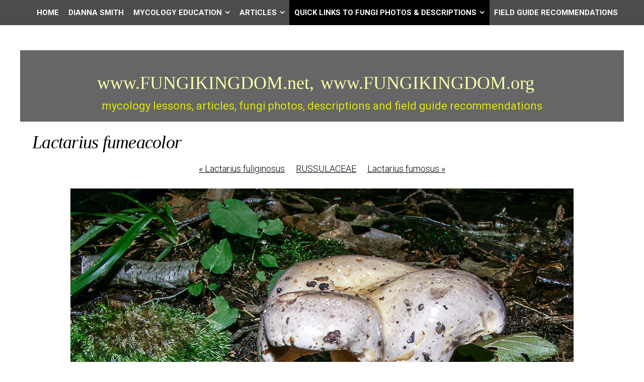

--- FILE ---
content_type: text/html
request_url: http://fungikingdom.net/fungi-photos--descriptions/basidiomycota/russulales-order/russulaceae-family/lactarius-fumeacolor-burlin.html
body_size: 33600
content:
<!DOCTYPE html>
<html xmlns="http://www.w3.org/1999/xhtml" xml:lang="en" lang="en">
	<head>
		<meta charset="utf-8" />
		<meta http-equiv="X-UA-Compatible" content="IE=edge" />
				<title>Lactarius fumeacolor | www.FUNGIKINGDOM.net, www.FUNGIKINGDOM.org | Dianna Smith</title>
		<meta name="author" content="Dianna Smith" />
		<meta name="keywords" content="Lactarius fumeacolor" />
		<meta name="description" content="Lactarius fumeacolor" />
		<meta name="robots" content="all" />
		<meta name="generator" content="Sandvox 2.10.12" />
		<meta name="viewport" content="width=device-width, initial-scale=1" />
		<link rel="image_src" href="https://www.fungikingdom.net/_Media/lactarius-fumeacolor-2031_360.jpeg" type="image/jpeg" />
		<link rel="canonical" href="https://www.fungikingdom.net/fungi-photos--descriptions/basidiomycota/russulales-order/russulaceae-family/lactarius-fumeacolor-burlin.html" />
		
		<link rel="stylesheet" type="text/css" href="https://maxcdn.bootstrapcdn.com/font-awesome/4.4.0/css/font-awesome.min.css" />
		<link rel="stylesheet" type="text/css" href="https://fonts.googleapis.com/css?family=Roboto+Condensed:400,400italic,700,700italic|Roboto:400,700,700italic,400italic,300,300italic,500,500italic|Abel|Titillium+Web:400,400italic,700,700italic,600,600italic|Merriweather+Sans:400,300,300italic,400italic,700,700italic|Lora:400,700,700italic,400italic|Rokkitt:400,700|Tangerine:400,700|Open+Sans:300,400,400italic,700,700italic,600,600italic|Merriweather:400,400italic,700,700italic|Squada+One|Bitter:400,400italic,700|Raleway:400,400italic,700,700italic" />
		<link rel="stylesheet" type="text/css" href="../../../../com_blueballdesign_apex_black/main.css" title="Blueball Apex Black" /><!--[if IE 8]>
		<link rel="stylesheet" type="text/css" href="../../../../com_blueballdesign_apex_black/ie.css" /><![endif]-->
		<!--
		Photo credits for this website's design: <https://www.fungikingdom.net/com_blueballdesign_apex_black/Credits.rtf>
		Licensing for this website's design:     <https://www.fungikingdom.net/com_blueballdesign_apex_black/License.rtf>
		-->
		
	</head>
	<body class="sandvox has-page-title no-sidebar no-custom-banner has-text-navigation IR" id="www_fungikingdom_net" >
				<div id="page-container">
			<div id="page">
				<div id="page-top" class="no-logo has-title has-tagline">
					<div id="title">
						<h1 class="title in"><a href="../../../../"><span class="in"><span style="font-family: LucidaSans-Demi; color: rgb(249, 255, 169); font-size: 36px; font-weight: normal;">www.FUNGIKINGDOM.net,</span> <span style="font-family: LucidaSans-Demi; color: rgb(249, 255, 169); font-size: 36px; font-weight: normal;">www.FUNGIKINGDOM.org</span>  </span></a></h1>
						<p id="tagline"><span class="in"><span style="color: rgb(222, 232, 11);">mycology lessons, articles, fungi photos, descriptions and field guide recommendations</span></span></p>
					</div><!-- title -->
					<div id="sitemenu-container">
						<div id="sitemenu">
							<h2 class="hidden">Site Navigation<a href="#page-content" rel="nofollow">[Skip]</a></h2>
							<div id="sitemenu-content">
								<ul>
									<li class="i1 o"><a href="../../../../" target="_blank" title="HOME &amp; SITE MAP"><span class="in">Home</span></a></li>
									<li class="i2 e"><a href="../../../../dianna-smith.html" title="DIANNA SMITH"><span class="in">DIANNA SMITH</span></a></li>
									<li class="i3 o hasSubmenu"><a href="../../../../myco-facts-by-dianna-smith/" title="MYCOLOGY EDUCATION"><span class="in">MYCOLOGY EDUCATION</span></a>
										<ul>
											<li class="i1 o"><a href="../../../../myco-facts-by-dianna-smith/bibliography-presentation.html" title="BIBLIOGRAPHY: Presentation on the Co-Evolution of Life’s Systems and Forms: Focus on Fungi by Dianna Smith"><span class="in">BIBLIOGRAPHY: Presentation on the Co-Evolution of Life’s Systems and Forms: Focus on Fungi by Dianna Smith</span></a></li>
											<li class="i2 e"><a href="../../../../myco-facts-by-dianna-smith/polypores-fungi-for-all.html" title="POLYPORES: Fun(gi) for All Seasons by Dianna Smith"><span class="in">POLYPORES: Fun(gi) for All Seasons by Dianna Smith</span></a></li>
											<li class="i3 o"><a href="../../../../myco-facts-by-dianna-smith/an-introduction-to-mycology.html" title="AN INTRODUCTION TO MYCOLOGY &amp; The Amazing Fungi Kingdom"><span class="in">AN INTRODUCTION TO MYCOLOGY &amp; The Amazing Fungi Kingdom</span></a></li>
											<li class="i4 e"><a href="../../../../myco-facts-by-dianna-smith/fungi-kingdom---the-big.html" title="FUNGI KINGDOM - THE BIG PICTURE by Dianna Smith"><span class="in">FUNGI KINGDOM - THE BIG PICTURE by Dianna Smith</span></a></li>
											<li class="i5 o"><a href="../../../../myco-facts-by-dianna-smith/agaricales-characteristics.html" title="AGARICALES: Characteristics of Select families by Dianna Smith"><span class="in">AGARICALES: Characteristics of Select families by Dianna Smith</span></a></li>
											<li class="i6 e"><a href="../../../../myco-facts-by-dianna-smith/macroscopic-chacteristics.html" title="MACROSCOPIC CHACTERISTICS OF THE MAJOR MORPHOLOGICAL GROUPS OF FUNGI by Dianna Smith"><span class="in">MACROSCOPIC CHACTERISTICS OF THE MAJOR MORPHOLOGICAL GROUPS OF FUNGI by Dianna Smith</span></a></li>
											<li class="i7 o"><a href="../../../../myco-facts-by-dianna-smith/the-boletaceae-family-the.html" title="The BOLETACEAE Family (The Boletes) by Dianna Smith"><span class="in">The BOLETACEAE Family (The Boletes) by Dianna Smith</span></a></li>
											<li class="i8 e"><a href="../../../../myco-facts-by-dianna-smith/atypical-boletes-in-the.html" title="ATYPICAL ‘BOLETES' IN THE BOLETALES ORDER by Dianna Smith"><span class="in">ATYPICAL ‘BOLETES' IN THE BOLETALES ORDER by Dianna Smith</span></a></li>
											<li class="i9 o"><a href="../../../../myco-facts-by-dianna-smith/myco-speak-presentation-by.html" title="MYCO-SPEAK Presentation by Dianna Smith"><span class="in">MYCO-SPEAK Presentation by Dianna Smith</span></a></li>
											<li class="i10 e"><a href="../../../../myco-facts-by-dianna-smith/the-meaning-of-scientific.html" title="THE MEANING OF SCIENTIFIC NAMES FOR FUNGI by Dianna Smith"><span class="in">THE MEANING OF SCIENTIFIC NAMES FOR FUNGI by Dianna Smith</span></a></li>
											<li class="i11 o"><a href="../../../../myco-facts-by-dianna-smith/one-hundred-edible-mushroom.html" title="ONE HUNDRED+ EDIBLE MUSHROOMS &amp; TOXIC LOOKALIKES by Dianna Smith"><span class="in">ONE HUNDRED+ EDIBLE MUSHROOMS &amp; TOXIC LOOKALIKES by Dianna Smith</span></a></li>
											<li class="i12 e"><a href="../../../../myco-facts-by-dianna-smith/lactarius--lactifluus-prese.html" title="LACTARIUS &amp; LACTIFLUUS Presentation by Dianna Smith"><span class="in">LACTARIUS &amp; LACTIFLUUS Presentation by Dianna Smith</span></a></li>
											<li class="i13 o"><a href="../../../../myco-facts-by-dianna-smith/the-genus-russula-in-northe.html" title="RUSSULA in Northeastern N.A. by Dianna Smith"><span class="in">RUSSULA in Northeastern N.A. by Dianna Smith</span></a></li>
											<li class="i14 e"><a href="../../../../myco-facts-by-dianna-smith/medicinal-mushrooms-hype.html" title="MEDICINAL MUSHROOMS: Hype, Facts &amp; Hope by Dianna Smith"><span class="in">MEDICINAL MUSHROOMS: Hype, Facts &amp; Hope by Dianna Smith</span></a></li>
											<li class="i15 o"><a href="../../../../myco-facts-by-dianna-smith/fungi-and-their-associated.html" title="FUNGI and THEIR ASSOCIATED TREES by Dianna Smith"><span class="in">FUNGI and THEIR ASSOCIATED TREES by Dianna Smith</span></a></li>
											<li class="i16 e"><a href="../../../../myco-facts-by-dianna-smith/resistance-is-futile-the.html" title="RESISTANCE IS FUTILE: the Allure of Corticioid Fungi"><span class="in">RESISTANCE IS FUTILE: the Allure of Corticioid Fungi</span></a></li>
											<li class="i17 o last-item last"><a href="../../../../myco-facts-by-dianna-smith/edible-mushrooms--poisonous.html" title="EDIBLE MUSHROOMS &amp; POISONOUS LOOKALIKES"><span class="in">EDIBLE MUSHROOMS &amp; POISONOUS LOOKALIKES</span></a></li>
										</ul>
									</li>
									<li class="i4 e hasSubmenu"><a href="../../../../articles-about-fungi-by/" title="ARTICLES"><span class="in">ARTICLES</span></a>
										<ul>
											<li class="i1 o"><a href="../../../../articles-about-fungi-by/advanced-checklist-of-fungi/" title="ADVANCED CHECKLIST OF FUNGI COMMON TO Northeast N.A."><span class="in">ADVANCED CHECKLIST OF FUNGI COMMON TO Northeast N.A.</span></a></li>
											<li class="i2 e"><a href="../../../../articles-about-fungi-by/fungi-photos/" target="_blank" title="TAXONOMIC CLASSIFICATION of MACROFUNGI"><span class="in">TAXONOMIC CLASSIFICATION of MACROFUNGI</span></a></li>
											<li class="i3 o"><a href="../../../../articles-about-fungi-by/name-changesfungi-/" target="_blank" title="FUNGI NAME CHANGES"><span class="in">FUNGI NAME CHANGES</span></a></li>
											<li class="i4 e"><a href="../../../../articles-about-fungi-by/new-names-for-fungi/" title="NEW NAMES FOR FUNGI"><span class="in">NEW NAMES FOR FUNGI</span></a></li>
											<li class="i5 o"><a href="../../../../articles-about-fungi-by/myco-speak.html" title="MYCO-SPEAK (Glossary of Mycological Terms)"><span class="in">MYCO-SPEAK (Glossary of Mycological Terms)</span></a></li>
											<li class="i6 e"><a href="../../../../articles-about-fungi-by/what-fungi-names-mean-by.html" title="WHAT FUNGI NAMES MEAN by Dianna Smith"><span class="in">WHAT FUNGI NAMES MEAN by Dianna Smith</span></a></li>
											<li class="i7 o"><a href="../../../../articles-about-fungi-by/mushroom-nutrients-by-diann.html" title="MUSHROOM NUTRIENTS by Dianna Smith"><span class="in">MUSHROOM NUTRIENTS by Dianna Smith</span></a></li>
											<li class="i8 e"><a href="../../../../articles-about-fungi-by/edible-polypores-by-dianna/" title="EDIBLE POLYPORES by Dianna Smith"><span class="in">EDIBLE POLYPORES by Dianna Smith</span></a></li>
											<li class="i9 o"><a href="../../../../articles-about-fungi-by/saprotrophic-fungi-that.html" title="SAPROTROPHIC FUNGI That Grow from Dead Wood"><span class="in">SAPROTROPHIC FUNGI That Grow from Dead Wood</span></a></li>
											<li class="i10 e last-item last"><a href="../../../../articles-about-fungi-by/100-spring-season-fungi-of.html" title="100+ SPRING SEASON FUNGI OF THE NORTHEAST"><span class="in">100+ SPRING SEASON FUNGI OF THE NORTHEAST</span></a></li>
										</ul>
									</li>
									<li class="i5 o hasSubmenu currentParent"><a href="../../../" title="QUICK LINKS TO FUNGI PHOTOS &amp; DESCRIPTIONS"><span class="in">QUICK LINKS TO FUNGI PHOTOS &amp; DESCRIPTIONS</span></a>
										<ul>
											<li class="i1 o"><a href="../../../ascomycota.html" title="ASCO CUPS"><span class="in">ASCO CUPS</span></a></li>
											<li class="i2 e"><a href="../../../ascomycota-flasks.html" title="ASCO FLASKS"><span class="in">ASCO FLASKS</span></a></li>
											<li class="i3 o"><a href="../../../boletes-sponge-pored.html" title="BOLETES: SPONGE-PORED FUNGI"><span class="in">BOLETES: SPONGE-PORED FUNGI</span></a></li>
											<li class="i4 e"><a href="../../../cantharelloid-fungi.html" target="_blank" title="CANTHARELLOID FUNGI"><span class="in">CANTHARELLOID FUNGI</span></a></li>
											<li class="i5 o"><a href="../../../quick-links-to-clubs--coral.html" target="_blank" title="CLUBS, CORALS, 'CAULIFLOWERS' &amp; FIBER FANS"><span class="in">CLUBS, CORALS, 'CAULIFLOWERS' &amp; FIBER FANS</span></a></li>
											<li class="i6 e"><a href="../../../crust-fungi--stereums.html" title="CRUST FUNGI &amp; STEREUMS"><span class="in">CRUST FUNGI &amp; STEREUMS</span></a></li>
											<li class="i7 o"><a href="../../../gasteroid-fungi--stinkhorns.html" target="_blank" title="GASTEROID FUNGI (Bird’s Nests, Earth Stars, Puffballs &amp; Stinkhorns!)"><span class="in">GASTEROID FUNGI (Bird’s Nests, Earth Stars, Puffballs &amp; Stinkhorns!)</span></a></li>
											<li class="i8 e"><a href="../../../gelatinous-fungi/" target="_blank" title="GELATINOUS &amp; RUBBERY FUNGI"><span class="in">GELATINOUS &amp; RUBBERY FUNGI</span></a></li>
											<li class="i9 o"><a href="../../../gilled-mushrooms.html" target="_blank" title="GILLED MUSHROOMS: Light-spored"><span class="in">GILLED MUSHROOMS: Light-spored</span></a></li>
											<li class="i10 e"><a href="../../../gilled-mushrooms-dark-spore.html" title="GILLED MUSHROOMS: Colored &amp; Dark-spored"><span class="in">GILLED MUSHROOMS: Colored &amp; Dark-spored</span></a></li>
											<li class="i11 o"><a href="../../../lactarius-lactifluus-and.html" title="LACTARIUS, LACTIFLUUS and RUSSULA"><span class="in">LACTARIUS, LACTIFLUUS and RUSSULA</span></a></li>
											<li class="i12 e"><a href="../../../polypores.html" title="POLYPORES"><span class="in">POLYPORES</span></a></li>
											<li class="i13 o"><a href="../../../toothed-spines.html" title="TOOTHED (Spines)"><span class="in">TOOTHED (Spines)</span></a></li>
											<li class="i14 e hasSubmenu"><a href="../../../ascomycota-division/" target="_blank" title="ASCOMYCOTA: Cup Shaped Fungi"><span class="in">ASCOMYCOTA: Cup Shaped Fungi</span></a>
												<ul>
													<li class="i1 o"><a href="../../../ascomycota-division/aleuria-aurantia403.html" target="_blank" title="Aleuria aurantia"><span class="in">Aleuria aurantia</span></a></li>
													<li class="i2 e"><a href="../../../ascomycota-division/arachnopeziza-aurelia-10206.html" target="_blank" title="Arachnopeziza aurelia"><span class="in">Arachnopeziza aurelia</span></a></li>
													<li class="i3 o"><a href="../../../ascomycota-division/ascocoryne-cylichnium107005.html" target="_blank" title="Ascocoryne cylichnium"><span class="in">Ascocoryne cylichnium</span></a></li>
													<li class="i4 e"><a href="../../../ascomycota-division/ascocoryne-sarcoides2564.html" target="_blank" title="Ascocoryne sarcoides"><span class="in">Ascocoryne sarcoides</span></a></li>
													<li class="i5 o"><a href="../../../ascomycota-division/bisporella-citrina7179.html" target="_blank" title="Bisporella citrina"><span class="in">Bisporella citrina</span></a></li>
													<li class="i6 e"><a href="../../../ascomycota-division/bulgaria-inquinans.html" title="Bulgaria inquinans"><span class="in">Bulgaria inquinans</span></a></li>
													<li class="i7 o"><a href="../../../ascomycota-division/caloscypha-fulgens.html" title="Caloscypha fulgens"><span class="in">Caloscypha fulgens</span></a></li>
													<li class="i8 e"><a href="../../../ascomycota-division/chlorencoelia-versiformis08.html" target="_blank" title="Chlorencoelia versiformis"><span class="in">Chlorencoelia versiformis</span></a></li>
													<li class="i9 o"><a href="../../../ascomycota-division/chlorociboria-aeruginascens.html" target="_blank" title="Chlorociboria aeruginascens"><span class="in">Chlorociboria aeruginascens</span></a></li>
													<li class="i10 e"><a href="../../../ascomycota-division/chlorosplenium-chlora-2.html" title="Chlorosplenium chlora"><span class="in">Chlorosplenium chlora</span></a></li>
													<li class="i11 o"><a href="../../../ascomycota-division/chromelosporium-caerulescen.html" title="Chromelosporium coerulescens"><span class="in">Chromelosporium coerulescens</span></a></li>
													<li class="i12 e"><a href="../../../ascomycota-division/cudonia-circinans-cudonia.html" target="_blank" title="Cudonia circinans"><span class="in">Cudonia circinans</span></a></li>
													<li class="i13 o"><a href="../../../ascomycota-division/cudonia-lutea.html" title="Cudonia lutea"><span class="in">Cudonia lutea</span></a></li>
													<li class="i14 e"><a href="../../../ascomycota-division/galiella-rufa2461.html" target="_blank" title="Galiella rufa"><span class="in">Galiella rufa</span></a></li>
													<li class="i15 o"><a href="../../../ascomycota-division/gyromitra-korfii0094/" target="_blank" title="Gyromitra gigas"><span class="in">Gyromitra gigas</span></a></li>
													<li class="i16 e"><a href="../../../ascomycota-division/gyromitra-infula-2.html" title="Gyromitra infula"><span class="in">Gyromitra infula</span></a></li>
													<li class="i17 o"><a href="../../../ascomycota-division/helvella-acetabulum.html" title="Helvella acetabulum"><span class="in">Helvella acetabulum</span></a></li>
													<li class="i18 e"><a href="../../../ascomycota-division/helvella-atra2824.html" target="_blank" title="Helvella atra"><span class="in">Helvella atra</span></a></li>
													<li class="i19 o"><a href="../../../ascomycota-division/helvella-crispa.html" title="Helvella crispa"><span class="in">Helvella crispa</span></a></li>
													<li class="i20 e"><a href="../../../ascomycota-division/helvella-elastica-bulliard.html" title="Helvella elastica"><span class="in">Helvella elastica</span></a></li>
													<li class="i21 o"><a href="../../../ascomycota-division/helvella-lactea-9923.html" target="_blank" title="Helvella lactea"><span class="in">Helvella lactea</span></a></li>
													<li class="i22 e"><a href="../../../ascomycota-division/helvella-macropus01896.html" target="_blank" title="Helvella macropus"><span class="in">Helvella macropus</span></a></li>
													<li class="i23 o"><a href="../../../ascomycota-division/helvella-queletii-bresadola.html" title="Helvella queletii"><span class="in">Helvella queletii</span></a></li>
													<li class="i24 e"><a href="../../../ascomycota-division/helvella04862.html" target="_blank" title="Helvella sp."><span class="in">Helvella sp.</span></a></li>
													<li class="i25 o"><a href="../../../ascomycota-division/humaria-haemispherica.html" target="_blank" title="Humaria hemisphaerica"><span class="in">Humaria hemisphaerica</span></a></li>
													<li class="i26 e"><a href="../../../ascomycota-division/hymenoscyphus-epiphyllus.html" title="Hymenoscyphus epiphyllus"><span class="in">Hymenoscyphus epiphyllus</span></a></li>
													<li class="i27 o"><a href="../../../ascomycota-division/hymenoscyphus-fructigenus.html" title="Hymenoscyphus fructigenus"><span class="in">Hymenoscyphus fructigenus</span></a></li>
													<li class="i28 e"><a href="../../../ascomycota-division/lachnellula-agassizii-2.html" title="Lachnellula agassizii"><span class="in">Lachnellula agassizii</span></a></li>
													<li class="i29 o"><a href="../../../ascomycota-division/lachnum-sulphureum.html" title="Lachnum sulphureum"><span class="in">Lachnum sulphureum</span></a></li>
													<li class="i30 e"><a href="../../../ascomycota-division/lachnum-virgineum.html" title="Lachnum virgineum"><span class="in">Lachnum virgineum</span></a></li>
													<li class="i31 o"><a href="../../../ascomycota-division/leotia-atrovirens-3-photos.html" title="Leotia atrovirens"><span class="in">Leotia atrovirens</span></a></li>
													<li class="i32 e"><a href="../../../ascomycota-division/leotia-lubrica01935.html" target="_blank" title="Leotia lubrica"><span class="in">Leotia lubrica</span></a></li>
													<li class="i33 o"><a href="../../../ascomycota-division/leotia-viscos1010700.html" target="_blank" title="Leotia viscosa"><span class="in">Leotia viscosa</span></a></li>
													<li class="i34 e"><a href="../../../ascomycota-division/microglossum-olivaceum.html" title="Microglossum olivaceum"><span class="in">Microglossum olivaceum</span></a></li>
													<li class="i35 o"><a href="../../../ascomycota-division/microglossum-rufum.html" title="Microglossum rufum"><span class="in">Microglossum rufum</span></a></li>
													<li class="i36 e"><a href="../../../ascomycota-division/microglossum-viride02638.html" target="_blank" title="Microglossum viride"><span class="in">Microglossum viride</span></a></li>
													<li class="i37 o"><a href="../../../ascomycota-division/microstoma-floccosum.html" title="Microstoma floccosum"><span class="in">Microstoma floccosum</span></a></li>
													<li class="i38 e"><a href="../../../ascomycota-division/mitrula-elegans-mitrula.html" target="_blank" title="Mitrula elegans"><span class="in">Mitrula elegans</span></a></li>
													<li class="i39 o"><a href="../../../ascomycota-division/mitrula-lunataspora/" target="_blank" title="Mitrula paludosa"><span class="in">Mitrula paludosa</span></a></li>
													<li class="i40 e"><a href="../../../ascomycota-division/mollisia-cinera5413.html" target="_blank" title="Mollisia cinerea"><span class="in">Mollisia cinerea</span></a></li>
													<li class="i41 o"><a href="../../../ascomycota-division/morchella-americana1020.html" target="_blank" title="Morchella americana"><span class="in">Morchella americana</span></a></li>
													<li class="i42 e"><a href="../../../ascomycota-division/morchella-angusticeps-morch-3.html" target="_blank" title="Morchella angusticeps"><span class="in">Morchella angusticeps</span></a></li>
													<li class="i43 o"><a href="../../../ascomycota-division/morchella-diminutiva0176.html" target="_blank" title="Morchella diminutiva"><span class="in">Morchella diminutiva</span></a></li>
													<li class="i44 e"><a href="../../../ascomycota-division/morchella-punctipes1020820.html" target="_blank" title="Morchella punctipes"><span class="in">Morchella punctipes</span></a></li>
													<li class="i45 o"><a href="../../../ascomycota-division/neobulgaria-pura.html" title="Neobulgaria pura"><span class="in">Neobulgaria pura</span></a></li>
													<li class="i46 e"><a href="../../../ascomycota-division/neolecta-irregularis1632.html" target="_blank" title="Neolecta irregularis"><span class="in">Neolecta irregularis</span></a></li>
													<li class="i47 o"><a href="../../../ascomycota-division/orbilia-sp-on-polypore.html" title="Orbilia sp. on polypore"><span class="in">Orbilia sp. on polypore</span></a></li>
													<li class="i48 e"><a href="../../../ascomycota-division/Otideaonotica02427.html" target="_blank" title="Otidea onotica"><span class="in">Otidea onotica</span></a></li>
													<li class="i49 o"><a href="../../../ascomycota-division/pachyella-clypeata3175.html" target="_blank" title="Pachyella clypeata"><span class="in">Pachyella clypeata</span></a></li>
													<li class="i50 e"><a href="../../../ascomycota-division/peziza-ammophila.html" title="Peziza ammophila"><span class="in">Peziza ammophila</span></a></li>
													<li class="i51 o"><a href="../../../ascomycota-division/peziza-phyllogena.html" title="Peziza phyllogena"><span class="in">Peziza phyllogena</span></a></li>
													<li class="i52 e"><a href="../../../ascomycota-division/peziza-repanda.html" title="Peziza repanda"><span class="in">Peziza repanda</span></a></li>
													<li class="i53 o"><a href="../../../ascomycota-division/peziza-succosa2560.html" target="_blank" title="Peziza succosa"><span class="in">Peziza succosa</span></a></li>
													<li class="i54 e"><a href="../../../ascomycota-division/peziza-vesciculosa2484.html" target="_blank" title="Peziza vesiculosa"><span class="in">Peziza vesiculosa</span></a></li>
													<li class="i55 o"><a href="../../../ascomycota-division/pseudoplectania-nigrella.html" target="_blank" title="Pseudoplectania nigrella"><span class="in">Pseudoplectania nigrella</span></a></li>
													<li class="i56 e"><a href="../../../ascomycota-division/sarcoscypha-occidentalis.html" target="_blank" title="Sarcoscypha occidentalis"><span class="in">Sarcoscypha occidentalis</span></a></li>
													<li class="i57 o"><a href="../../../ascomycota-division/scutellinia-scutellata.html" title="Scutellinia scutellata"><span class="in">Scutellinia scutellata</span></a></li>
													<li class="i58 e"><a href="../../../ascomycota-division/spathulariopsis-velutipes10.html" target="_blank" title="Spathulariopsis velutipes"><span class="in">Spathulariopsis velutipes</span></a></li>
													<li class="i59 o"><a href="../../../ascomycota-division/sphaersporella-brunnea03230.html" target="_blank" title="Sphaerosporella brunnea"><span class="in">Sphaerosporella brunnea</span></a></li>
													<li class="i60 e"><a href="../../../ascomycota-division/tarzetta-cupularis.html" title="Tarzetta cupularis"><span class="in">Tarzetta cupularis</span></a></li>
													<li class="i61 o"><a href="../../../ascomycota-division/tatraea-macrospora01893.html" target="_blank" title="Tatraea macrospora"><span class="in">Tatraea macrospora</span></a></li>
													<li class="i62 e last-item last"><a href="../../../ascomycota-division/wynnea-americana.html" title="Wynnea americana"><span class="in">Wynnea americana</span></a></li>
												</ul>
											</li>
											<li class="i15 o hasSubmenu"><a href="../../../ascomycota-division-flask/" title="ASCOMYCOTA DIVISION: Flask Shaped Fungi"><span class="in">ASCOMYCOTA DIVISION: Flask Shaped Fungi</span></a>
												<ul>
													<li class="i1 o"><a href="../../../ascomycota-division-flask/apiosporina-morbosa.html" title="Apiosporina morbosa"><span class="in">Apiosporina morbosa</span></a></li>
													<li class="i2 e"><a href="../../../ascomycota-division-flask/biscogniauxia-atropuncta.html" title="Biscogniauxia atropuncta"><span class="in">Biscogniauxia atropuncta</span></a></li>
													<li class="i3 o"><a href="../../../ascomycota-division-flask/blistum-ovalisporum-on-2.html" title="Blistum ovalisporum"><span class="in">Blistum ovalisporum</span></a></li>
													<li class="i4 e"><a href="../../../ascomycota-division-flask/camarops-petersii-9592.html" target="_blank" title="Camarops petersii"><span class="in">Camarops petersii</span></a></li>
													<li class="i5 o"><a href="../../../ascomycota-division-flask/cordyceps-militaris-l-fr.html" target="_blank" title="Cordyceps militaris"><span class="in">Cordyceps militaris</span></a></li>
													<li class="i6 e"><a href="../../../ascomycota-division-flask/paecilomyces-tenuipes-isari.html" title="Cordyceps tenuipes"><span class="in">Cordyceps tenuipes</span></a></li>
													<li class="i7 o"><a href="../../../ascomycota-division-flask/daldinia-childidae.html" target="_blank" title="Daldinia childiae"><span class="in">Daldinia childiae</span></a></li>
													<li class="i8 e"><a href="../../../ascomycota-division-flask/diatrype-stigma2079-2.html" target="_blank" title="Diatrype stigma"><span class="in">Diatrype stigma</span></a></li>
													<li class="i9 o"><a href="../../../ascomycota-division-flask/diatrype-virescens.html" title="Diatrype virescens"><span class="in">Diatrype virescens</span></a></li>
													<li class="i10 e"><a href="../../../ascomycota-division-flask/elaphomyces-sp.html" title="Elaphomyces sp."><span class="in">Elaphomyces sp.</span></a></li>
													<li class="i11 o"><a href="../../../ascomycota-division-flask/geoglossum-difforme-1010405.html" target="_blank" title="Geoglossum difforme"><span class="in">Geoglossum difforme</span></a></li>
													<li class="i12 e"><a href="../../../ascomycota-division-flask/hypocrea-citrina03240.html" target="_blank" title="Hypocrea citrina"><span class="in">Hypocrea citrina</span></a></li>
													<li class="i13 o"><a href="../../../ascomycota-division-flask/hypocrea-strictipilosa.html" title="Hypocrea strictipilosa"><span class="in">Hypocrea strictipilosa</span></a></li>
													<li class="i14 e"><a href="../../../ascomycota-division-flask/hypocrea-sulphurea.html" title="Hypocrea sulphurea"><span class="in">Hypocrea sulphurea</span></a></li>
													<li class="i15 o"><a href="../../../ascomycota-division-flask/hypomyces-chrysospermus-on.html" target="_blank" title="Hypomyces chrysospermus"><span class="in">Hypomyces chrysospermus</span></a></li>
													<li class="i16 e"><a href="../../../ascomycota-division-flask/hypomyces-hyalinus-on-amani.html" target="_blank" title="Hypomyces hyalinus"><span class="in">Hypomyces hyalinus</span></a></li>
													<li class="i17 o"><a href="../../../ascomycota-division-flask/hypomyces-lactifluorum.html" title="Hypomyces lactifluorum"><span class="in">Hypomyces lactifluorum</span></a></li>
													<li class="i18 e"><a href="../../../ascomycota-division-flask/hypomyces-lateritius.html" title="Hypomyces lateritius"><span class="in">Hypomyces lateritius</span></a></li>
													<li class="i19 o"><a href="../../../ascomycota-division-flask/hypomyces-leoticola-on.html" target="_blank" title="Hypomyces leotiicola"><span class="in">Hypomyces leotiicola</span></a></li>
													<li class="i20 e"><a href="../../../ascomycota-division-flask/hypomyces-luteovirens.html" title="Hypomyces luteovirens"><span class="in">Hypomyces luteovirens</span></a></li>
													<li class="i21 o"><a href="../../../ascomycota-division-flask/hypomyces-rosellus-2.html" title="Hypomyces rosellus"><span class="in">Hypomyces rosellus</span></a></li>
													<li class="i22 e"><a href="../../../ascomycota-division-flask/hypoxylon-fragiforme-2.html" title="Hypoxylon fragiforme"><span class="in">Hypoxylon fragiforme</span></a></li>
													<li class="i23 o"><a href="../../../ascomycota-division-flask/isaria-farinosa.html" title="Isaria farinosa"><span class="in">Isaria farinosa</span></a></li>
													<li class="i24 e"><a href="../../../ascomycota-division-flask/jackrogersella-cohaerens.html" title="Jackrogersella cohaerens"><span class="in">Jackrogersella cohaerens</span></a></li>
													<li class="i25 o"><a href="../../../ascomycota-division-flask/jackrogersella-multiformis.html" target="_blank" title="Jackrogersella multiformis"><span class="in">Jackrogersella multiformis</span></a></li>
													<li class="i26 e"><a href="../../../ascomycota-division-flask/kretzschmaria-deusta-ustili-2.html" target="_blank" title="Kretzschmaria deusta"><span class="in">Kretzschmaria deusta</span></a></li>
													<li class="i27 o"><a href="../../../ascomycota-division-flask/mycogone-rosea00296.html" target="_blank" title="Mycogone rosea"><span class="in">Mycogone rosea</span></a></li>
													<li class="i28 e"><a href="../../../ascomycota-division-flask/nectria-coccinea.html" title="Nectria coccinea"><span class="in">Nectria coccinea</span></a></li>
													<li class="i29 o"><a href="../../../ascomycota-division-flask/nectriopsis-violacea-jc/" title="Nectriopsis violacea"><span class="in">Nectriopsis violacea</span></a></li>
													<li class="i30 e"><a href="../../../ascomycota-division-flask/ophiocordyceps-michiganesis.html" target="_blank" title="Ophiocordyceps michiganensis"><span class="in">Ophiocordyceps michiganensis</span></a></li>
													<li class="i31 o"><a href="../../../ascomycota-division-flask/ophiocordyceps-sp01498-1.html" target="_blank" title="Ophiocordyceps sp."><span class="in">Ophiocordyceps sp.</span></a></li>
													<li class="i32 e"><a href="../../../ascomycota-division-flask/ophiocordyceps-sp01520.html" target="_blank" title="Ophiocordyceps sp."><span class="in">Ophiocordyceps sp.</span></a></li>
													<li class="i33 o"><a href="../../../ascomycota-division-flask/ophiocordyceps-verrucosa.html" title="Ophiocordyceps verrucosa"><span class="in">Ophiocordyceps verrucosa</span></a></li>
													<li class="i34 e"><a href="../../../ascomycota-division-flask/patinellaria-sanguinea.html" title="Patinellaria sanguinea"><span class="in">Patinellaria sanguinea</span></a></li>
													<li class="i35 o"><a href="../../../ascomycota-division-flask/phaeocalicium-polyporeum.html" title="Phaeocalicium polyporeum"><span class="in">Phaeocalicium polyporeum</span></a></li>
													<li class="i36 e"><a href="../../../ascomycota-division-flask/hypocrea-pallida01493.html" target="_blank" title="Protocrea pallida"><span class="in">Protocrea pallida</span></a></li>
													<li class="i37 o"><a href="../../../ascomycota-division-flask/Tolypocladiumcapitatum.html" target="_blank" title="Tolypocladium capitatum"><span class="in">Tolypocladium capitatum</span></a></li>
													<li class="i38 e"><a href="../../../ascomycota-division-flask/tolypocladium-ophioglossoid.html" target="_blank" title="Tolypocladium ophioglossoides"><span class="in">Tolypocladium ophioglossoides</span></a></li>
													<li class="i39 o"><a href="../../../ascomycota-division-flask/trichoderma-harzianum01597.html" target="_blank" title="Trichoderma harzianum"><span class="in">Trichoderma harzianum</span></a></li>
													<li class="i40 e"><a href="../../../ascomycota-division-flask/trichoderma-viride3272.html" target="_blank" title="Trichoderma viride"><span class="in">Trichoderma viride</span></a></li>
													<li class="i41 o"><a href="../../../ascomycota-division-flask/trichoglosssum-hirsutum.html" target="_blank" title="Trichoglosssum hirsutum"><span class="in">Trichoglosssum hirsutum</span></a></li>
													<li class="i42 e"><a href="../../../ascomycota-division-flask/trichoglossum-walteri-02781.html" target="_blank" title="Trichoglossum walteri"><span class="in">Trichoglossum walteri</span></a></li>
													<li class="i43 o"><a href="../../../ascomycota-division-flask/xylaria-hypoxylon-covered.html" target="_blank" title="Xylaria hypoxylon"><span class="in">Xylaria hypoxylon</span></a></li>
													<li class="i44 e"><a href="../../../ascomycota-division-flask/xylaria-longipes.html" title="Xylaria longipes"><span class="in">Xylaria longipes</span></a></li>
													<li class="i45 o last-item last"><a href="../../../ascomycota-division-flask/xylaria-polymorpha_0225.html" target="_blank" title="Xylaria polymorpha"><span class="in">Xylaria polymorpha</span></a></li>
												</ul>
											</li>
											<li class="i16 e hasSubmenu currentParent"><a href="../../" title="BASIDIOMYCOTA Division"><span class="in">BASIDIOMYCOTA Division</span></a>
												<ul>
													<li class="i1 o hasSubmenu"><a href="../../agaricales-order-2/" target="_blank" title="AGARICALES Order"><span class="in">AGARICALES Order</span></a>
														<ul>
															<li class="i1 o hasSubmenu"><a href="../../agaricales-order-2/agaricaceae-family-the/" target="_blank" title="AGARICACEAE family"><span class="in">AGARICACEAE family</span></a>
																<ul>
																	<li class="i1 o"><a href="../../agaricales-order-2/agaricaceae-family-the/agaricus-abruptibulbous0401.html" target="_blank" title="Agaricus abruptibulbus"><span class="in">Agaricus abruptibulbus</span></a></li>
																	<li class="i2 e"><a href="../../agaricales-order-2/agaricaceae-family-the/agaricus-campestris2740.html" target="_blank" title="Agaricus campestris"><span class="in">Agaricus campestris</span></a></li>
																	<li class="i3 o"><a href="../../agaricales-order-2/agaricaceae-family-the/agaricus-crocodilinus.html" title="Agaricus crocodilinus"><span class="in">Agaricus crocodilinus</span></a></li>
																	<li class="i4 e"><a href="../../agaricales-order-2/agaricaceae-family-the/agaricus-arvensis3569.html" target="_blank" title="Agaricus fissuratus (arvensis)"><span class="in">Agaricus fissuratus (arvensis)</span></a></li>
																	<li class="i5 o"><a href="../../agaricales-order-2/agaricaceae-family-the/agaricus-haemorrhoidarius-2.html" target="_blank" title="Agaricus haemorrhoidarius"><span class="in">Agaricus haemorrhoidarius</span></a></li>
																	<li class="i6 e"><a href="../../agaricales-order-2/agaricaceae-family-the/agaricus-placomyces1296.html" target="_blank" title="Agaricus placomyces"><span class="in">Agaricus placomyces</span></a></li>
																	<li class="i7 o"><a href="../../agaricales-order-2/agaricaceae-family-the/agaricus-subrufescens1127.html" target="_blank" title="Agaricus subrufescens"><span class="in">Agaricus subrufescens</span></a></li>
																	<li class="i8 e"><a href="../../agaricales-order-2/agaricaceae-family-the/apioperdon-pyriforme02566.html" target="_blank" title="Apioperdon pyriforme (Lycoperdon pyriforme)"><span class="in">Apioperdon pyriforme (Lycoperdon pyriforme)</span></a></li>
																	<li class="i9 o"><a href="../../agaricales-order-2/agaricaceae-family-the/calvatia-craniformis-04067.html" target="_blank" title="Calvatia craniformis"><span class="in">Calvatia craniformis</span></a></li>
																	<li class="i10 e"><a href="../../agaricales-order-2/agaricaceae-family-the/calvatia-gigantea3606.html" target="_blank" title="Calvatia gigantea"><span class="in">Calvatia gigantea</span></a></li>
																	<li class="i11 o"><a href="../../agaricales-order-2/agaricaceae-family-the/chlorophyllum-molybdites014-2.html" target="_blank" title="Chlorophyllum molybdites"><span class="in">Chlorophyllum molybdites</span></a></li>
																	<li class="i12 e"><a href="../../agaricales-order-2/agaricaceae-family-the/chlorophyllum-rachodes-2/" target="_blank" title="Chlorophyllum rachodes"><span class="in">Chlorophyllum rachodes</span></a></li>
																	<li class="i13 o"><a href="../../agaricales-order-2/agaricaceae-family-the/cyathus-striatus6835.html" target="_blank" title="Cyathus striatus"><span class="in">Cyathus striatus</span></a></li>
																	<li class="i14 e"><a href="../../agaricales-order-2/agaricaceae-family-the/cystoderma-amianthinum1574.html" target="_blank" title="Cystoderma amianthinum"><span class="in">Cystoderma amianthinum</span></a></li>
																	<li class="i15 o"><a href="../../agaricales-order-2/agaricaceae-family-the/Cystoderma_amianthinum_v._rugosoreticulatum.html" target="_blank" title="Cystoderma amianthinum var. rugosoreticulatum"><span class="in">Cystoderma amianthinum var. rugosoreticulatum</span></a></li>
																	<li class="i16 e"><a href="../../agaricales-order-2/agaricaceae-family-the/cystodermella-granulosum102062.html" target="_blank" title="Cystodermella granulosum"><span class="in">Cystodermella granulosum</span></a></li>
																	<li class="i17 o"><a href="../../agaricales-order-2/agaricaceae-family-the/lepiota-magnispora01221.html" target="_blank" title="Lepiota clypeolaria,"><span class="in">Lepiota clypeolaria,</span></a></li>
																	<li class="i18 e"><a href="../../agaricales-order-2/agaricaceae-family-the/lepiota-cristata3125.html" target="_blank" title="Lepiota cristata"><span class="in">Lepiota cristata</span></a></li>
																	<li class="i19 o"><a href="../../agaricales-order-2/agaricaceae-family-the/leucoagaricus-americanus-2.html" target="_blank" title="Leucoagaricus americanus (Lepiota americana) (Peck) Vellinga"><span class="in">Leucoagaricus americanus (Lepiota americana) (Peck) Vellinga</span></a></li>
																	<li class="i20 e"><a href="../../agaricales-order-2/agaricaceae-family-the/leucoagaricus-atrodiscus-3.html" target="_blank" title="Leucoagaricus atrodiscus"><span class="in">Leucoagaricus atrodiscus</span></a></li>
																	<li class="i21 o"><a href="../../agaricales-order-2/agaricaceae-family-the/leucocoprinus-birnbaumii.html" target="_blank" title="Leucocoprinus birnbaumii"><span class="in">Leucocoprinus birnbaumii</span></a></li>
																	<li class="i22 e"><a href="../../agaricales-order-2/agaricaceae-family-the/leucocoprinus-cepaestipes.html" target="_blank" title="Leucocoprinus cepistipes"><span class="in">Leucocoprinus cepistipes</span></a></li>
																	<li class="i23 o"><a href="../../agaricales-order-2/agaricaceae-family-the/lycoperdon-curtisii01881.html" target="_blank" title="Lycoperdon curtisii"><span class="in">Lycoperdon curtisii</span></a></li>
																	<li class="i24 e"><a href="../../agaricales-order-2/agaricaceae-family-the/lycoperdon-echinatum0663.html" target="_blank" title="Lycoperdon echinatum"><span class="in">Lycoperdon echinatum</span></a></li>
																	<li class="i25 o"><a href="../../agaricales-order-2/agaricaceae-family-the/lycoperdon-marginatum01276.html" target="_blank" title="Lycoperdon marginatum"><span class="in">Lycoperdon marginatum</span></a></li>
																	<li class="i26 e"><a href="../../agaricales-order-2/agaricaceae-family-the/lycoperdon-nigrescens-6887.html" target="_blank" title="Lycoperdon nigrescens"><span class="in">Lycoperdon nigrescens</span></a></li>
																	<li class="i27 o"><a href="../../agaricales-order-2/agaricaceae-family-the/lycoperdon-perlatum01882.html" target="_blank" title="Lycoperdon perlatum"><span class="in">Lycoperdon perlatum</span></a></li>
																	<li class="i28 e"><a href="../../agaricales-order-2/agaricaceae-family-the/lycoperdon-subincarnatum.html" target="_blank" title="Lycoperdon subincarnatum"><span class="in">Lycoperdon subincarnatum</span></a></li>
																	<li class="i29 o"><a href="../../agaricales-order-2/agaricaceae-family-the/macrolepiota-procera.html" target="_blank" title="Macrolepiota procera"><span class="in">Macrolepiota procera</span></a></li>
																	<li class="i30 e last-item last"><a href="../../agaricales-order-2/agaricaceae-family-the/phaeolepiota-aurea1000905.html" target="_blank" title="Phaeolepiota aurea"><span class="in">Phaeolepiota aurea</span></a></li>
																</ul>
															</li>
															<li class="i2 e hasSubmenu"><a href="../../agaricales-order-2/amanitaceae-family/" target="_blank" title="AMANITACEAE family"><span class="in">AMANITACEAE family</span></a>
																<ul>
																	<li class="i1 o"><a href="../../agaricales-order-2/amanitaceae-family/amanita-abrupta02581.html" target="_blank" title="Amanita abrupta"><span class="in">Amanita abrupta</span></a></li>
																	<li class="i2 e"><a href="../../agaricales-order-2/amanitaceae-family/amanita-aestivalis03092.html" target="_blank" title="Amanita aestivalis"><span class="in">Amanita aestivalis</span></a></li>
																	<li class="i3 o"><a href="../../agaricales-order-2/amanitaceae-family/amanita-atkinsoniana00890.html" target="_blank" title="Amanita atkinsoniana"><span class="in">Amanita atkinsoniana</span></a></li>
																	<li class="i4 e"><a href="../../agaricales-order-2/amanitaceae-family/amanita-bisporigera-amanita-2.html" target="_blank" title="Amanita bisporigera"><span class="in">Amanita bisporigera</span></a></li>
																	<li class="i5 o"><a href="../../agaricales-order-2/amanitaceae-family/amanita-brunnescens-4-photo.html" title="Amanita brunnescens"><span class="in">Amanita brunnescens</span></a></li>
																	<li class="i6 e"><a href="../../agaricales-order-2/amanitaceae-family/amanita-brunnescens-var.html" title="Amanita brunnescens var. pallida"><span class="in">Amanita brunnescens var. pallida</span></a></li>
																	<li class="i7 o"><a href="../../agaricales-order-2/amanitaceae-family/amanita-canescens2736.html" target="_blank" title="Amanita canescens"><span class="in">Amanita canescens</span></a></li>
																	<li class="i8 e"><a href="../../agaricales-order-2/amanitaceae-family/amanita-ceciliae-inaurata.html" target="_blank" title="Amanita ceciliae group (inaurata)"><span class="in">Amanita ceciliae group (inaurata)</span></a></li>
																	<li class="i9 o"><a href="../../agaricales-order-2/amanitaceae-family/amanita-crenulata0156.html" target="_blank" title="Amanita crenulata"><span class="in">Amanita crenulata</span></a></li>
																	<li class="i10 e"><a href="../../agaricales-order-2/amanitaceae-family/amanita-daucipes01544.html" target="_blank" title="Amanita daucipes"><span class="in">Amanita daucipes</span></a></li>
																	<li class="i11 o"><a href="../../agaricales-order-2/amanitaceae-family/amanita-flavoconia_1048.html" target="_blank" title="Amanita flavoconia"><span class="in">Amanita flavoconia</span></a></li>
																	<li class="i12 e"><a href="../../agaricales-order-2/amanitaceae-family/amanita-flavorubens01584.html" target="_blank" title="Amanita flavorubens"><span class="in">Amanita flavorubens</span></a></li>
																	<li class="i13 o"><a href="../../agaricales-order-2/amanitaceae-family/amanita-frostiana1541.html" target="_blank" title="Amanita frostiana"><span class="in">Amanita frostiana</span></a></li>
																	<li class="i14 e"><a href="../../agaricales-order-2/amanitaceae-family/amanita-jacksonii-2654.html" target="_blank" title="Amanita jacksonii"><span class="in">Amanita jacksonii</span></a></li>
																	<li class="i15 o"><a href="../../agaricales-order-2/amanitaceae-family/amanita-multisquamosa-amani-2.html" target="_blank" title="Amanita multisquamosa"><span class="in">Amanita multisquamosa</span></a></li>
																	<li class="i16 e"><a href="../../agaricales-order-2/amanitaceae-family/amanita-muscaria-var-guesso-2.html" target="_blank" title="Amanita muscaria var. guessowii"><span class="in">Amanita muscaria var. guessowii</span></a></li>
																	<li class="i17 o"><a href="../../agaricales-order-2/amanitaceae-family/amanita-onusta_0871.html" target="_blank" title="Amanita onusta"><span class="in">Amanita onusta</span></a></li>
																	<li class="i18 e"><a href="../../agaricales-order-2/amanitaceae-family/amanita-parcivolvata01547.html" target="_blank" title="Amanita parcivolvata"><span class="in">Amanita parcivolvata</span></a></li>
																	<li class="i19 o"><a href="../../agaricales-order-2/amanitaceae-family/amanita-phalloides3290.html" target="_blank" title="Amanita phalloides"><span class="in">Amanita phalloides</span></a></li>
																	<li class="i20 e"><a href="../../agaricales-order-2/amanitaceae-family/amanita-pseudovolvata-01238.html" target="_blank" title="Amanita pseudovolvata &amp; Amanita volvata"><span class="in">Amanita pseudovolvata &amp; Amanita volvata</span></a></li>
																	<li class="i21 o"><a href="../../agaricales-order-2/amanitaceae-family/amanita-rasitabula-amanita.html" target="_blank" title="Amanita rasitabula (Amanita vaginata var. alba)"><span class="in">Amanita rasitabula (Amanita vaginata var. alba)</span></a></li>
																	<li class="i22 e"><a href="../../agaricales-order-2/amanitaceae-family/amanita-ravenellii6813.html" target="_blank" title="Amanita ravenelii"><span class="in">Amanita ravenelii</span></a></li>
																	<li class="i23 o"><a href="../../agaricales-order-2/amanitaceae-family/amanita-rhacopus-borealisor-2.html" target="_blank" title="Amanita rhacopus"><span class="in">Amanita rhacopus</span></a></li>
																	<li class="i24 e"><a href="../../agaricales-order-2/amanitaceae-family/amanita-rhopalopus0613.html" target="_blank" title="Amanita rhopalopus"><span class="in">Amanita rhopalopus</span></a></li>
																	<li class="i25 o"><a href="../../agaricales-order-2/amanitaceae-family/amanita-russuloides-amanita-2.html" target="_blank" title="Amanita russuloides"><span class="in">Amanita russuloides</span></a></li>
																	<li class="i26 e"><a href="../../agaricales-order-2/amanitaceae-family/amanita-sinicoflava1030015.html" target="_blank" title="Amanita sinicoflava"><span class="in">Amanita sinicoflava</span></a></li>
																	<li class="i27 o"><a href="../../agaricales-order-2/amanitaceae-family/amanita-solaniolens0079.html" target="_blank" title="Amanita solaniolens"><span class="in">Amanita solaniolens</span></a></li>
																	<li class="i28 e"><a href="../../agaricales-order-2/amanitaceae-family/amanita-sp-lepidella-group3.html" target="_blank" title="Amanita sp. Lepidella group"><span class="in">Amanita sp. Lepidella group</span></a></li>
																	<li class="i29 o"><a href="../../agaricales-order-2/amanitaceae-family/amanita-sp-n53--019.html" target="_blank" title="Amanita sp. N53"><span class="in">Amanita sp. N53</span></a></li>
																	<li class="i30 e"><a href="../../agaricales-order-2/amanitaceae-family/amanita-spreta2420.html" target="_blank" title="Amanita spreta"><span class="in">Amanita spreta</span></a></li>
																	<li class="i31 o"><a href="../../agaricales-order-2/amanitaceae-family/amanita-subcokerii--amanita.html" target="_blank" title="Amanita subcokeri &amp; Amanita atkinsoniana"><span class="in">Amanita subcokeri &amp; Amanita atkinsoniana</span></a></li>
																	<li class="i32 e"><a href="../../agaricales-order-2/amanitaceae-family/amanita-submaculata-3103.html" target="_blank" title="Amanita submaculata"><span class="in">Amanita submaculata</span></a></li>
																	<li class="i33 o"><a href="../../agaricales-order-2/amanitaceae-family/amanita-subsolitaria0069.html" target="_blank" title="Amanita subsolitaria"><span class="in">Amanita subsolitaria</span></a></li>
																	<li class="i34 e"><a href="../../agaricales-order-2/amanitaceae-family/amanita-velatipes-03243.html" target="_blank" title="Amanita velatipes"><span class="in">Amanita velatipes</span></a></li>
																	<li class="i35 o"><a href="../../agaricales-order-2/amanitaceae-family/amanita-virginiana1020139.html" target="_blank" title="Amanita virginiana"><span class="in">Amanita virginiana</span></a></li>
																	<li class="i36 e last-item last"><a href="../../agaricales-order-2/amanitaceae-family/amanita-wellsii02143.html" target="_blank" title="Amanita wellsii"><span class="in">Amanita wellsii</span></a></li>
																</ul>
															</li>
															<li class="i3 o hasSubmenu"><a href="../../agaricales-order-2/bolbitiaceae-family/" target="_blank" title="BOLBITIACEAE family"><span class="in">BOLBITIACEAE family</span></a>
																<ul>
																	<li class="i1 o"><a href="../../agaricales-order-2/bolbitiaceae-family/conocybe-apala-conocybe.html" target="_blank" title="Conocybe apala"><span class="in">Conocybe apala</span></a></li>
																	<li class="i2 e"><a href="../../agaricales-order-2/bolbitiaceae-family/conocybe-tenera.html" title="Conocybe tenera"><span class="in">Conocybe tenera</span></a></li>
																	<li class="i3 o"><a href="../../agaricales-order-2/bolbitiaceae-family/hebeloma-crustuliniforme103.html" target="_blank" title="Hebeloma crustuliniforme"><span class="in">Hebeloma crustuliniforme</span></a></li>
																	<li class="i4 e last-item last"><a href="../../agaricales-order-2/bolbitiaceae-family/pholiotina-rugosa-conocybe-2.html" target="_blank" title="Pholiotina rugosa"><span class="in">Pholiotina rugosa</span></a></li>
																</ul>
															</li>
															<li class="i4 e hasSubmenu"><a href="../../agaricales-order-2/clavariaceae-family/" target="_blank" title="CLAVARIACEAE family"><span class="in">CLAVARIACEAE family</span></a>
																<ul>
																	<li class="i1 o"><a href="../../agaricales-order-2/clavariaceae-family/clavaria-fragilis.html" title="Clavaria fragilis"><span class="in">Clavaria fragilis</span></a></li>
																	<li class="i2 e"><a href="../../agaricales-order-2/clavariaceae-family/clavaria-fumosa00349.html" target="_blank" title="Clavaria fumosa"><span class="in">Clavaria fumosa</span></a></li>
																	<li class="i3 o"><a href="../../agaricales-order-2/clavariaceae-family/clavaria-ornatipes.html" title="Clavaria ornatipes"><span class="in">Clavaria ornatipes</span></a></li>
																	<li class="i4 e"><a href="../../agaricales-order-2/clavariaceae-family/clavaria-zollingeri2178.html" target="_blank" title="Clavaria zollingeri"><span class="in">Clavaria zollingeri</span></a></li>
																	<li class="i5 o"><a href="../../agaricales-order-2/clavariaceae-family/clavulinopsis-corniculata.html" target="_blank" title="Clavulinopsis corniculata"><span class="in">Clavulinopsis corniculata</span></a></li>
																	<li class="i6 e"><a href="../../agaricales-order-2/clavariaceae-family/clavulinopsis-fusiformis.html" title="Clavulinopsis fusiformis"><span class="in">Clavulinopsis fusiformis</span></a></li>
																	<li class="i7 o"><a href="../../agaricales-order-2/clavariaceae-family/Clavulinopsisl_aeticolor5287.html" target="_blank" title="Clavulinopsis laeticolor"><span class="in">Clavulinopsis laeticolor</span></a></li>
																	<li class="i8 e"><a href="../../agaricales-order-2/clavariaceae-family/mucronella-pendular-the.html" title="Mucronella pendula"><span class="in">Mucronella pendula</span></a></li>
																	<li class="i9 o last-item last"><a href="../../agaricales-order-2/clavariaceae-family/ramariopsis-kunzei1625e.html" target="_blank" title="Ramariopsis kunzei"><span class="in">Ramariopsis kunzei</span></a></li>
																</ul>
															</li>
															<li class="i5 o hasSubmenu"><a href="../../agaricales-order-2/cortinariaceae-family/" target="_blank" title="CORTINARIACEAE family"><span class="in">CORTINARIACEAE family</span></a>
																<ul>
																	<li class="i1 o"><a href="../../agaricales-order-2/cortinariaceae-family/cortinarius-alboluteus.html" title="Cortinarius alboluteus"><span class="in">Cortinarius alboluteus</span></a></li>
																	<li class="i2 e"><a href="../../agaricales-order-2/cortinariaceae-family/cortinarius-alboviolaceus14.html" target="_blank" title="Cortinarius alboviolaceus"><span class="in">Cortinarius alboviolaceus</span></a></li>
																	<li class="i3 o"><a href="../../agaricales-order-2/cortinariaceae-family/cortinarius-armillatus.html" title="Cortinarius armillatus"><span class="in">Cortinarius armillatus</span></a></li>
																	<li class="i4 e"><a href="../../agaricales-order-2/cortinariaceae-family/cortinarius-balteatocumatil.html" title="Cortinarius balteatocumatilis"><span class="in">Cortinarius balteatocumatilis</span></a></li>
																	<li class="i5 o"><a href="../../agaricales-order-2/cortinariaceae-family/cortinarius-bolaris2110.html" target="_blank" title="Cortinarius bolaris"><span class="in">Cortinarius bolaris</span></a></li>
																	<li class="i6 e"><a href="../../agaricales-order-2/cortinariaceae-family/cortinarius-camphoratus0.html" target="_blank" title="Cortinarius camphoratus"><span class="in">Cortinarius camphoratus</span></a></li>
																	<li class="i7 o"><a href="../../agaricales-order-2/cortinariaceae-family/cortinarius-caperatus-rozit.html" target="_blank" title="Cortinarius caperatus"><span class="in">Cortinarius caperatus</span></a></li>
																	<li class="i8 e"><a href="../../agaricales-order-2/cortinariaceae-family/cortinarius-cinnamomeus.html" title="Cortinarius cinnamomeus"><span class="in">Cortinarius cinnamomeus</span></a></li>
																	<li class="i9 o"><a href="../../agaricales-order-2/cortinariaceae-family/cortinarius-claricolor.html" title="Cortinarius claricolor"><span class="in">Cortinarius claricolor</span></a></li>
																	<li class="i10 e"><a href="../../agaricales-order-2/cortinariaceae-family/cortinarius-collinitus3558.html" target="_blank" title="Cortinarius collinitus"><span class="in">Cortinarius collinitus</span></a></li>
																	<li class="i11 o"><a href="../../agaricales-order-2/cortinariaceae-family/cortinarius-corrugatus.html" title="Cortinarius corrugatus"><span class="in">Cortinarius corrugatus</span></a></li>
																	<li class="i12 e"><a href="../../agaricales-order-2/cortinariaceae-family/cortinarius-croceus.html" title="Cortinarius croceus"><span class="in">Cortinarius croceus</span></a></li>
																	<li class="i13 o"><a href="../../agaricales-order-2/cortinariaceae-family/cortinarius-distans03104.html" target="_blank" title="Cortinarius distans"><span class="in">Cortinarius distans</span></a></li>
																	<li class="i14 e"><a href="../../agaricales-order-2/cortinariaceae-family/cortinarius-evernius9515.html" target="_blank" title="Cortinarius evernius"><span class="in">Cortinarius evernius</span></a></li>
																	<li class="i15 o"><a href="../../agaricales-order-2/cortinariaceae-family/cortinarius-flavifolius-2.html" title="Cortinarius flavifolius"><span class="in">Cortinarius flavifolius</span></a></li>
																	<li class="i16 e"><a href="../../agaricales-order-2/cortinariaceae-family/cortinarius-paleiferus-or.html" target="_blank" title="Cortinarius flexipes"><span class="in">Cortinarius flexipes</span></a></li>
																	<li class="i17 o"><a href="../../agaricales-order-2/cortinariaceae-family/cortinarius-sanguineus.html" target="_blank" title="Cortinarius harrisonii"><span class="in">Cortinarius harrisonii</span></a></li>
																	<li class="i18 e"><a href="../../agaricales-order-2/cortinariaceae-family/cortinarius-hessleri.html" title="Cortinarius hesleri"><span class="in">Cortinarius hesleri</span></a></li>
																	<li class="i19 o"><a href="../../agaricales-order-2/cortinariaceae-family/cortinarius-iodes-and-corti.html" title="Cortinarius iodes and Cortinarius iodeoides"><span class="in">Cortinarius iodes and Cortinarius iodeoides</span></a></li>
																	<li class="i20 e"><a href="../../agaricales-order-2/cortinariaceae-family/cortinarius-lilacinus.html" title="Cortinarius lilacinus"><span class="in">Cortinarius lilacinus</span></a></li>
																	<li class="i21 o"><a href="../../agaricales-order-2/cortinariaceae-family/cortinarius-laniger-group.html" title="Cortinarius laniger group"><span class="in">Cortinarius laniger group</span></a></li>
																	<li class="i22 e"><a href="../../agaricales-order-2/cortinariaceae-family/cortinarius-limonius.html" title="Cortinarius limonius"><span class="in">Cortinarius limonius</span></a></li>
																	<li class="i23 o"><a href="../../agaricales-order-2/cortinariaceae-family/cortinarius-macwensis01208.html" target="_blank" title="Cortinarius MacWensis"><span class="in">Cortinarius MacWensis</span></a></li>
																	<li class="i24 e"><a href="../../agaricales-order-2/cortinariaceae-family/cortinarius-marylandensis02.html" target="_blank" title="Cortinarius marylandensis"><span class="in">Cortinarius marylandensis</span></a></li>
																	<li class="i25 o"><a href="../../agaricales-order-2/cortinariaceae-family/cortinarius-olearioides.html" title="Cortinarius olearioides"><span class="in">Cortinarius olearioides</span></a></li>
																	<li class="i26 e"><a href="../../agaricales-order-2/cortinariaceae-family/cortinarius-olivaceous-peck.html" title="Cortinarius olivaceous"><span class="in">Cortinarius olivaceous</span></a></li>
																	<li class="i27 o"><a href="../../agaricales-order-2/cortinariaceae-family/cortinarius-paleiferus.html" title="Cortinarius paleiferus"><span class="in">Cortinarius paleiferus</span></a></li>
																	<li class="i28 e"><a href="../../agaricales-order-2/cortinariaceae-family/cortinarius-pholideus102056.html" target="_blank" title="Cortinarius pholideus"><span class="in">Cortinarius pholideus</span></a></li>
																	<li class="i29 o"><a href="../../agaricales-order-2/cortinariaceae-family/cortinarius-privignoides027.html" target="_blank" title="Cortinarius privignoides"><span class="in">Cortinarius privignoides</span></a></li>
																	<li class="i30 e"><a href="../../agaricales-order-2/cortinariaceae-family/cortinarius-pulchrifolius.html" target="_blank" title="Cortinarius pulchrifolius"><span class="in">Cortinarius pulchrifolius</span></a></li>
																	<li class="i31 o"><a href="../../agaricales-order-2/cortinariaceae-family/cortinarius-rubicundulus.html" title="Cortinarius rubicundulus"><span class="in">Cortinarius rubicundulus</span></a></li>
																	<li class="i32 e"><a href="../../agaricales-order-2/cortinariaceae-family/cortinarius-scaurus-fries.html" title="Cortinarius scaurus"><span class="in">Cortinarius scaurus</span></a></li>
																	<li class="i33 o"><a href="../../agaricales-order-2/cortinariaceae-family/cortinarius-semisanguineus.html" title="Cortinarius semisanguineus"><span class="in">Cortinarius semisanguineus</span></a></li>
																	<li class="i34 e"><a href="../../agaricales-order-2/cortinariaceae-family/cortinarius-squamulosus.html" title="Cortinarius squamulosus"><span class="in">Cortinarius squamulosus</span></a></li>
																	<li class="i35 o"><a href="../../agaricales-order-2/cortinariaceae-family/cortinarius-subpulchrifoliu.html" target="_blank" title="Cortinarius subpulchrifolius"><span class="in">Cortinarius subpulchrifolius</span></a></li>
																	<li class="i36 e"><a href="../../agaricales-order-2/cortinariaceae-family/cortinarius-talus.html" title="Cortinarius talus"><span class="in">Cortinarius talus</span></a></li>
																	<li class="i37 o"><a href="../../agaricales-order-2/cortinariaceae-family/cortinarius-torvus.html" title="Cortinarius torvus"><span class="in">Cortinarius torvus</span></a></li>
																	<li class="i38 e"><a href="../../agaricales-order-2/cortinariaceae-family/cortinarius-traganus.html" title="Cortinarius traganus"><span class="in">Cortinarius traganus</span></a></li>
																	<li class="i39 o"><a href="../../agaricales-order-2/cortinariaceae-family/cortinarius-violaceus-4.html" target="_blank" title="Cortinarius violaceus"><span class="in">Cortinarius violaceus</span></a></li>
																	<li class="i40 e last-item last"><a href="../../agaricales-order-2/cortinariaceae-family/cortinarius-whitei-2-photos.html" target="_blank" title="Cortinarius whitei"><span class="in">Cortinarius whitei</span></a></li>
																</ul>
															</li>
															<li class="i6 e hasSubmenu"><a href="../../agaricales-order-2/crepidotaceae-family/" target="_blank" title="CREPIDOTACEAE family"><span class="in">CREPIDOTACEAE family</span></a>
																<ul>
																	<li class="i1 o"><a href="../../agaricales-order-2/crepidotaceae-family/crepidotus-applanatus.html" title="Crepidotus applanatus"><span class="in">Crepidotus applanatus</span></a></li>
																	<li class="i2 e"><a href="../../agaricales-order-2/crepidotaceae-family/Crepidotus-calolepis.html" target="_blank" title="Crepidotus calolepis"><span class="in">Crepidotus calolepis</span></a></li>
																	<li class="i3 o"><a href="../../agaricales-order-2/crepidotaceae-family/crepidotus-cinnabarinus-1.html" title="Crepidotus cinnabarinus"><span class="in">Crepidotus cinnabarinus</span></a></li>
																	<li class="i4 e"><a href="../../agaricales-order-2/crepidotaceae-family/crepidotus-crocophyllus.html" title="Crepidotus crocophyllus"><span class="in">Crepidotus crocophyllus</span></a></li>
																	<li class="i5 o"><a href="../../agaricales-order-2/crepidotaceae-family/crepidotus-malachius.html" title="Crepidotus malachius"><span class="in">Crepidotus malachius</span></a></li>
																	<li class="i6 e"><a href="../../agaricales-order-2/crepidotaceae-family/crepidotus-stipitatus.html" title="Crepidotus stipitatus"><span class="in">Crepidotus stipitatus</span></a></li>
																	<li class="i7 o last-item last"><a href="../../agaricales-order-2/crepidotaceae-family/crepidotus-vulgaris.html" title="Crepidotus vulgaris"><span class="in">Crepidotus vulgaris</span></a></li>
																</ul>
															</li>
															<li class="i7 o hasSubmenu"><a href="../../agaricales-order-2/cyphellaceae-family/" target="_blank" title="CYPHELLACEAE family"><span class="in">CYPHELLACEAE family</span></a>
																<ul>
																	<li class="i1 o last-item last"><a href="../../agaricales-order-2/cyphellaceae-family/chondrostereum-purpureum.html" title="Chondrostereum purpureum"><span class="in">Chondrostereum purpureum</span></a></li>
																</ul>
															</li>
															<li class="i8 e hasSubmenu"><a href="../../agaricales-order-2/entolomataceae-family/" target="_blank" title="ENTOLOMATACEAE family"><span class="in">ENTOLOMATACEAE family</span></a>
																<ul>
																	<li class="i1 o"><a href="../../agaricales-order-2/entolomataceae-family/Clitocella_mundulaRhodocybe.html" target="_blank" title="Clitocella mundula"><span class="in">Clitocella mundula</span></a></li>
																	<li class="i2 e"><a href="../../agaricales-order-2/entolomataceae-family/clitopilus-prunulus02633.html" target="_blank" title="Clitopilus prunulus"><span class="in">Clitopilus prunulus</span></a></li>
																	<li class="i3 o"><a href="../../agaricales-order-2/entolomataceae-family/entoloma-abortivum06297.html" target="_blank" title="Entoloma abortivum"><span class="in">Entoloma abortivum</span></a></li>
																	<li class="i4 e"><a href="../../agaricales-order-2/entolomataceae-family/entoloma-asprellum-1010744.html" target="_blank" title="Entoloma asprellum"><span class="in">Entoloma asprellum</span></a></li>
																	<li class="i5 o"><a href="../../agaricales-order-2/entolomataceae-family/entoloma-bicolor.html" title="Entoloma bicolor"><span class="in">Entoloma bicolor</span></a></li>
																	<li class="i6 e"><a href="../../agaricales-order-2/entolomataceae-family/entoloma-caesiocinctum.html" target="_blank" title="Entoloma caesiocinctum"><span class="in">Entoloma caesiocinctum</span></a></li>
																	<li class="i7 o"><a href="../../agaricales-order-2/entolomataceae-family/nolanea-conica-entoloma.html" target="_blank" title="Entoloma conicum"><span class="in">Entoloma conicum</span></a></li>
																	<li class="i8 e"><a href="../../agaricales-order-2/entolomataceae-family/entoloma-formosum-leptonia/" target="_blank" title="Entoloma formosum"><span class="in">Entoloma formosum</span></a></li>
																	<li class="i9 o"><a href="../../agaricales-order-2/entolomataceae-family/entoloma-luridum-6129.html" target="_blank" title="Entoloma luridum"><span class="in">Entoloma luridum</span></a></li>
																	<li class="i10 e"><a href="../../agaricales-order-2/entolomataceae-family/entoloma-luteum.html" title="Entoloma luteum"><span class="in">Entoloma luteum</span></a></li>
																	<li class="i11 o"><a href="../../agaricales-order-2/entolomataceae-family/inocephalus-murrayi-entolom.html" target="_blank" title="Entoloma murrayi"><span class="in">Entoloma murrayi</span></a></li>
																	<li class="i12 e"><a href="../../agaricales-order-2/entolomataceae-family/entoloma-pseudocoelestinum.html" title="Entoloma pseudocoelestinum"><span class="in">Entoloma pseudocoelestinum</span></a></li>
																	<li class="i13 o"><a href="../../agaricales-order-2/entolomataceae-family/entoloma-rhodopolium.html" title="Entoloma rhodopolium"><span class="in">Entoloma rhodopolium</span></a></li>
																	<li class="i14 e"><a href="../../agaricales-order-2/entolomataceae-family/entoloma-quadratum-syn-3.html" target="_blank" title="Entoloma salmoneum"><span class="in">Entoloma salmoneum</span></a></li>
																	<li class="i15 o"><a href="../../agaricales-order-2/entolomataceae-family/entoloma-serrulatum-03122.html" target="_blank" title="Entoloma serrulatum"><span class="in">Entoloma serrulatum</span></a></li>
																	<li class="i16 e"><a href="../../agaricales-order-2/entolomataceae-family/entoloma-sinuatum.html" title="Entoloma sinuatum"><span class="in">Entoloma sinuatum</span></a></li>
																	<li class="i17 o"><a href="../../agaricales-order-2/entolomataceae-family/entoloma-strictius-nolanea-3.html" target="_blank" title="Entoloma strictius"><span class="in">Entoloma strictius</span></a></li>
																	<li class="i18 e"><a href="../../agaricales-order-2/entolomataceae-family/leptonia-subserrulatum-peck.html" title="Entoloma subserrulatum"><span class="in">Entoloma subserrulatum</span></a></li>
																	<li class="i19 o"><a href="../../agaricales-order-2/entolomataceae-family/entoloma-subsinuatum-murril.html" title="Entoloma subsinuatum"><span class="in">Entoloma subsinuatum</span></a></li>
																	<li class="i20 e"><a href="../../agaricales-order-2/entolomataceae-family/entoloma-unicolor.html" title="Entoloma unicolor"><span class="in">Entoloma unicolor</span></a></li>
																	<li class="i21 o last-item last"><a href="../../agaricales-order-2/entolomataceae-family/nolanea-verna-entoloma.html" target="_blank" title="Entoloma vernum"><span class="in">Entoloma vernum</span></a></li>
																</ul>
															</li>
															<li class="i9 o hasSubmenu"><a href="../../agaricales-order-2/fistulinaceae-family/" target="_blank" title="FISTULINACEAE family"><span class="in">FISTULINACEAE family</span></a>
																<ul>
																	<li class="i1 o"><a href="../../agaricales-order-2/fistulinaceae-family/fistulina-hepatica5341.html" target="_blank" title="Fistulina hepatica"><span class="in">Fistulina hepatica</span></a></li>
																	<li class="i2 e"><a href="../../agaricales-order-2/fistulinaceae-family/porodisculus-pendulus102081.html" target="_blank" title="Porodisculus pendulus"><span class="in">Porodisculus pendulus</span></a></li>
																	<li class="i3 o last-item last"><a href="../../agaricales-order-2/fistulinaceae-family/pseudofistulina-radicata.html" target="_blank" title="Pseudofistulina radicata"><span class="in">Pseudofistulina radicata</span></a></li>
																</ul>
															</li>
															<li class="i10 e hasSubmenu"><a href="../../agaricales-order-2/hydnangiaceae-family/" target="_blank" title="HYDNANGIACEAE family"><span class="in">HYDNANGIACEAE family</span></a>
																<ul>
																	<li class="i1 o"><a href="../../agaricales-order-2/hydnangiaceae-family/laccaria-amethystina2331.html" target="_blank" title="Laccaria amethystina"><span class="in">Laccaria amethystina</span></a></li>
																	<li class="i2 e"><a href="../../agaricales-order-2/hydnangiaceae-family/laccaria-bicolor.html" title="Laccaria bicolor"><span class="in">Laccaria bicolor</span></a></li>
																	<li class="i3 o"><a href="../../agaricales-order-2/hydnangiaceae-family/laccaria-laccata.html" title="Laccaria laccata"><span class="in">Laccaria laccata</span></a></li>
																	<li class="i4 e"><a href="../../agaricales-order-2/hydnangiaceae-family/laccaria-laccata-var-pallid-2.html" target="_blank" title="Laccaria laccata var. pallidifolia"><span class="in">Laccaria laccata var. pallidifolia</span></a></li>
																	<li class="i5 o"><a href="../../agaricales-order-2/hydnangiaceae-family/laccaria-nobilis0484.html" target="_blank" title="Laccaria nobilis"><span class="in">Laccaria nobilis</span></a></li>
																	<li class="i6 e"><a href="../../agaricales-order-2/hydnangiaceae-family/laccaria-ochropurpurea.html" title="Laccaria ochropurpurea"><span class="in">Laccaria ochropurpurea</span></a></li>
																	<li class="i7 o"><a href="../../agaricales-order-2/hydnangiaceae-family/laccaria-proxima6264.html" target="_blank" title="Laccaria proxima"><span class="in">Laccaria proxima</span></a></li>
																	<li class="i8 e"><a href="../../agaricales-order-2/hydnangiaceae-family/laccaria-striatula02137.html" target="_blank" title="Laccaria striatula"><span class="in">Laccaria striatula</span></a></li>
																	<li class="i9 o"><a href="../../agaricales-order-2/hydnangiaceae-family/laccaria-tortilis.html" title="Laccaria tortilis"><span class="in">Laccaria tortilis</span></a></li>
																	<li class="i10 e last-item last"><a href="../../agaricales-order-2/hydnangiaceae-family/laccaria-trullisatta.html" title="Laccaria trullisatta"><span class="in">Laccaria trullisatta</span></a></li>
																</ul>
															</li>
															<li class="i11 o hasSubmenu"><a href="../../agaricales-order-2/hygrophoraceae-family/" target="_blank" title="HYGROPHORACEAE family"><span class="in">HYGROPHORACEAE family</span></a>
																<ul>
																	<li class="i1 o"><a href="../../agaricales-order-2/hygrophoraceae-family/ampulloclitocybe-clavipes.html" title="Ampulloclitocybe clavipes"><span class="in">Ampulloclitocybe clavipes</span></a></li>
																	<li class="i2 e"><a href="../../agaricales-order-2/hygrophoraceae-family/arrhenia-epichysium-person.html" title="Arrhenia epichysium"><span class="in">Arrhenia epichysium</span></a></li>
																	<li class="i3 o"><a href="../../agaricales-order-2/hygrophoraceae-family/chromosera-cyanophylla-5619.html" target="_blank" title="Chromosera cyanophylla"><span class="in">Chromosera cyanophylla</span></a></li>
																	<li class="i4 e"><a href="../../agaricales-order-2/hygrophoraceae-family/cuphophylus-lacmus.html" title="Cuphophyllus lacmus"><span class="in">Cuphophyllus lacmus</span></a></li>
																	<li class="i5 o"><a href="../../agaricales-order-2/hygrophoraceae-family/cuphophyllus-pratensis-2.html" target="_blank" title="Cuphophyllus pratensis"><span class="in">Cuphophyllus pratensis</span></a></li>
																	<li class="i6 e"><a href="../../agaricales-order-2/hygrophoraceae-family/cuphophyllus-virgineus.html" title="Cuphophyllus virgineus"><span class="in">Cuphophyllus virgineus</span></a></li>
																	<li class="i7 o"><a href="../../agaricales-order-2/hygrophoraceae-family/gliophorus-irrigatus.html" title="Gliophorus irrigatus"><span class="in">Gliophorus irrigatus</span></a></li>
																	<li class="i8 e"><a href="../../agaricales-order-2/hygrophoraceae-family/gliophorus-laetus-2.html" title="Gliophorus laetus"><span class="in">Gliophorus laetus</span></a></li>
																	<li class="i9 o"><a href="../../agaricales-order-2/hygrophoraceae-family/gliophorus-perplexus.html" title="Gliophorus perplexus"><span class="in">Gliophorus perplexus</span></a></li>
																	<li class="i10 e"><a href="../../agaricales-order-2/hygrophoraceae-family/gliophorus-psittacina-hygro-2.html" target="_blank" title="Gliophorus psittacinus"><span class="in">Gliophorus psittacinus</span></a></li>
																	<li class="i11 o"><a href="../../agaricales-order-2/hygrophoraceae-family/glioxanythomyces-nitidus.html" target="_blank" title="Glioxanythomyces nitidus"><span class="in">Glioxanythomyces nitidus</span></a></li>
																	<li class="i12 e"><a href="../../agaricales-order-2/hygrophoraceae-family/glioxanthomyces-vitellinus.html" target="_blank" title="Glioxanthomyces vitellinus"><span class="in">Glioxanthomyces vitellinus</span></a></li>
																	<li class="i13 o"><a href="../../agaricales-order-2/hygrophoraceae-family/humidicutis-auratocephala.html" target="_blank" title="Humidicutis auratocephala"><span class="in">Humidicutis auratocephala</span></a></li>
																	<li class="i14 e"><a href="../../agaricales-order-2/hygrophoraceae-family/humidicutis-marginata-var.html" title="Humidicutis marginata"><span class="in">Humidicutis marginata</span></a></li>
																	<li class="i15 o"><a href="../../agaricales-order-2/hygrophoraceae-family/humidicutis-marginata.html" title="Humidicutis marginata"><span class="in">Humidicutis marginata</span></a></li>
																	<li class="i16 e"><a href="../../agaricales-order-2/hygrophoraceae-family/humidicutis-marginata-var-5.html" target="_blank" title="Humidicutis marginata var. olivacea"><span class="in">Humidicutis marginata var. olivacea</span></a></li>
																	<li class="i17 o"><a href="../../agaricales-order-2/hygrophoraceae-family/hygrocybe-caespitosa-murril.html" title="Hygrocybe caespitosa"><span class="in">Hygrocybe caespitosa</span></a></li>
																	<li class="i18 e"><a href="../../agaricales-order-2/hygrophoraceae-family/hygrocybe-cantharellus01961.html" target="_blank" title="Hygrocybe cantharellus"><span class="in">Hygrocybe cantharellus</span></a></li>
																	<li class="i19 o"><a href="../../agaricales-order-2/hygrophoraceae-family/hygrocybe-chlorophana-.html" target="_blank" title="Hygrocybe chlorophana"><span class="in">Hygrocybe chlorophana</span></a></li>
																	<li class="i20 e"><a href="../../agaricales-order-2/hygrophoraceae-family/hygrocybe-coccinea7744.html" target="_blank" title="Hygrocybe coccinea"><span class="in">Hygrocybe coccinea</span></a></li>
																	<li class="i21 o"><a href="../../agaricales-order-2/hygrophoraceae-family/hygrocybe-conica1020362.html" target="_blank" title="Hygrocybe conica"><span class="in">Hygrocybe conica</span></a></li>
																	<li class="i22 e"><a href="../../agaricales-order-2/hygrophoraceae-family/hygrocybe-cuspidata01464.html" target="_blank" title="Hygrocybe cuspidata"><span class="in">Hygrocybe cuspidata</span></a></li>
																	<li class="i23 o"><a href="../../agaricales-order-2/hygrophoraceae-family/hygrocybe-miniata02594.html" target="_blank" title="Hygrocybe miniata"><span class="in">Hygrocybe miniata</span></a></li>
																	<li class="i24 e"><a href="../../agaricales-order-2/hygrophoraceae-family/hygrocybe-mucronella.html" target="_blank" title="Hygrocybe mucronella"><span class="in">Hygrocybe mucronella</span></a></li>
																	<li class="i25 o"><a href="../../agaricales-order-2/hygrophoraceae-family/hygrocybe-nitrata.html" title="Hygrocybe nitrata"><span class="in">Hygrocybe nitrata</span></a></li>
																	<li class="i26 e"><a href="../../agaricales-order-2/hygrophoraceae-family/hygrocybe-parvula05097.html" target="_blank" title="Hygrocybe parvula"><span class="in">Hygrocybe parvula</span></a></li>
																	<li class="i27 o"><a href="../../agaricales-order-2/hygrophoraceae-family/hygrocybe-persistens-brtize.html" title="Hygrocybe persistens"><span class="in">Hygrocybe persistens</span></a></li>
																	<li class="i28 e"><a href="../../agaricales-order-2/hygrophoraceae-family/hygrocybe-punicea-03073.html" target="_blank" title="Hygrocybe punicea"><span class="in">Hygrocybe punicea</span></a></li>
																	<li class="i29 o"><a href="../../agaricales-order-2/hygrophoraceae-family/hygrocybe-purpureofollius82-2.html" target="_blank" title="Hygrocybe purpureofolius"><span class="in">Hygrocybe purpureofolius</span></a></li>
																	<li class="i30 e"><a href="../../agaricales-order-2/hygrophoraceae-family/hygrocybe-reidii.html" title="Hygrocybe reidii"><span class="in">Hygrocybe reidii</span></a></li>
																	<li class="i31 o"><a href="../../agaricales-order-2/hygrophoraceae-family/hygrocybe-turunda-2585.html" target="_blank" title="Hygrocybe turunda"><span class="in">Hygrocybe turunda</span></a></li>
																	<li class="i32 e"><a href="../../agaricales-order-2/hygrophoraceae-family/hygrophorus-agathosmus.html" title="Hygrophorus agathosmus"><span class="in">Hygrophorus agathosmus</span></a></li>
																	<li class="i33 o"><a href="../../agaricales-order-2/hygrophoraceae-family/hygrophorus-angustifolius.html" target="_blank" title="Hygrophorus angustifolius"><span class="in">Hygrophorus angustifolius</span></a></li>
																	<li class="i34 e"><a href="../../agaricales-order-2/hygrophoraceae-family/hygrophorus-camarophyllus.html" title="Hygrophorus camarophyllus"><span class="in">Hygrophorus camarophyllus</span></a></li>
																	<li class="i35 o"><a href="../../agaricales-order-2/hygrophoraceae-family/hygrophorus-chrysodon-05892.html" target="_blank" title="Hygrophorus chrysodon"><span class="in">Hygrophorus chrysodon</span></a></li>
																	<li class="i36 e"><a href="../../agaricales-order-2/hygrophoraceae-family/hygrophorus-eburneus7614.html" target="_blank" title="Hygrophorus eburneus"><span class="in">Hygrophorus eburneus</span></a></li>
																	<li class="i37 o"><a href="../../agaricales-order-2/hygrophoraceae-family/hygrophorus-erubescens-2.html" target="_blank" title="Hygrophorus erubescens"><span class="in">Hygrophorus erubescens</span></a></li>
																	<li class="i38 e"><a href="../../agaricales-order-2/hygrophoraceae-family/hygrophorous-flavodiscus027.html" target="_blank" title="Hygrophorous flavodiscus"><span class="in">Hygrophorous flavodiscus</span></a></li>
																	<li class="i39 o"><a href="../../agaricales-order-2/hygrophoraceae-family/hygrophorus-purpurascens.html" title="Hygrophorus purpurascens"><span class="in">Hygrophorus purpurascens</span></a></li>
																	<li class="i40 e"><a href="../../agaricales-order-2/hygrophoraceae-family/hygrophorus-russula8451.html" target="_blank" title="Hygrophorus russula"><span class="in">Hygrophorus russula</span></a></li>
																	<li class="i41 o"><a href="../../agaricales-order-2/hygrophoraceae-family/hygrophorus-tennesseensis.html" title="Hygrophorus tennesseensis"><span class="in">Hygrophorus tennesseensis</span></a></li>
																	<li class="i42 e"><a href="../../agaricales-order-2/hygrophoraceae-family/lichenomphalia-sp.html" title="Lichenomphalia sp."><span class="in">Lichenomphalia sp.</span></a></li>
																	<li class="i43 o last-item last"><a href="../../agaricales-order-2/hygrophoraceae-family/neohygrocybe-subovina.html" title="Neohygrocybe subovina"><span class="in">Neohygrocybe subovina</span></a></li>
																</ul>
															</li>
															<li class="i12 e hasSubmenu"><a href="../../agaricales-order-2/hymenogastraceae-family-in/" title="HYMENOGASTRACEAE family"><span class="in">HYMENOGASTRACEAE family</span></a>
																<ul>
																	<li class="i1 o"><a href="../../agaricales-order-2/hymenogastraceae-family-in/galerina-marginata-galerina-2.html" target="_blank" title="Galerina marginata (Galerina autumnalis)"><span class="in">Galerina marginata (Galerina autumnalis)</span></a></li>
																	<li class="i2 e"><a href="../../agaricales-order-2/hymenogastraceae-family-in/galerina-paludosa.html" title="Galerina paludosa"><span class="in">Galerina paludosa</span></a></li>
																	<li class="i3 o"><a href="../../agaricales-order-2/hymenogastraceae-family-in/galerina-stylifera.html" title="Galerina stylifera"><span class="in">Galerina stylifera</span></a></li>
																	<li class="i4 e"><a href="../../agaricales-order-2/hymenogastraceae-family-in/galerina-tibiicystis.html" title="Galerina tibiicystis"><span class="in">Galerina tibiicystis</span></a></li>
																	<li class="i5 o"><a href="../../agaricales-order-2/hymenogastraceae-family-in/galerina-vittaformis-2.html" title="Galerina vittaformis"><span class="in">Galerina vittaformis</span></a></li>
																	<li class="i6 e"><a href="../../agaricales-order-2/hymenogastraceae-family-in/hebeloma-crustuliniforme.html" title="Hebeloma crustuliniforme"><span class="in">Hebeloma crustuliniforme</span></a></li>
																	<li class="i7 o"><a href="../../agaricales-order-2/hymenogastraceae-family-in/phaeocollybia-christinae.html" title="Phaeocollybia christinae"><span class="in">Phaeocollybia christinae</span></a></li>
																	<li class="i8 e"><a href="../../agaricales-order-2/hymenogastraceae-family-in/phaeocollybia-jennyae.html" title="Phaeocollybia jennyae"><span class="in">Phaeocollybia jennyae</span></a></li>
																	<li class="i9 o"><a href="../../agaricales-order-2/hymenogastraceae-family-in/psilocybe-caerulipes.html" title="Psilocybe caerulipes"><span class="in">Psilocybe caerulipes</span></a></li>
																	<li class="i10 e"><a href="../../agaricales-order-2/hymenogastraceae-family-in/psilocybe-cyanescens.html" title="Psilocybe cyanescens"><span class="in">Psilocybe cyanescens</span></a></li>
																	<li class="i11 o last-item last"><a href="../../agaricales-order-2/hymenogastraceae-family-in/psilocybe-sp.html" title="Psilocybe sp."><span class="in">Psilocybe sp.</span></a></li>
																</ul>
															</li>
															<li class="i13 o hasSubmenu"><a href="../../agaricales-order-2/inocybaceae-family/" target="_blank" title="INOCYBACEAE family"><span class="in">INOCYBACEAE family</span></a>
																<ul>
																	<li class="i1 o"><a href="../../agaricales-order-2/inocybaceae-family/inocybe-calamistrata-2.html" target="_blank" title="Inocybe calamistrata"><span class="in">Inocybe calamistrata</span></a></li>
																	<li class="i2 e"><a href="../../agaricales-order-2/inocybaceae-family/inocybe-fastigiella.html" title="Inocybe fastigiella"><span class="in">Inocybe fastigiella</span></a></li>
																	<li class="i3 o"><a href="../../agaricales-order-2/inocybaceae-family/inocybe-geophylla.html" title="Inocybe geophylla"><span class="in">Inocybe geophylla</span></a></li>
																	<li class="i4 e"><a href="../../agaricales-order-2/inocybaceae-family/inocybe-histrix--inocybe.html" title="Inocybe histrix &amp; Inocybe lanuginosa"><span class="in">Inocybe histrix &amp; Inocybe lanuginosa</span></a></li>
																	<li class="i5 o"><a href="../../agaricales-order-2/inocybaceae-family/inocybe-geophylla-var-lilac.html" target="_blank" title="Inocybe lilacina"><span class="in">Inocybe lilacina</span></a></li>
																	<li class="i6 e"><a href="../../agaricales-order-2/inocybaceae-family/inocybe-rimosa.html" title="Inocybe rimosa"><span class="in">Inocybe rimosa</span></a></li>
																	<li class="i7 o"><a href="../../agaricales-order-2/inocybaceae-family/inocybe-rimosoides.html" title="Inocybe rimosoides"><span class="in">Inocybe rimosoides</span></a></li>
																	<li class="i8 e"><a href="../../agaricales-order-2/inocybaceae-family/inocybe-tahquamenonensis-2.html" title="Inocybe tahquamenonensis"><span class="in">Inocybe tahquamenonensis</span></a></li>
																	<li class="i9 o"><a href="../../agaricales-order-2/inocybaceae-family/inocybe-tubarioides.html" title="Inocybe tubarioides"><span class="in">Inocybe tubarioides</span></a></li>
																	<li class="i10 e last-item last"><a href="../../agaricales-order-2/inocybaceae-family/inocybe-unicolor01467.html" target="_blank" title="Inocybe unicolor"><span class="in">Inocybe unicolor</span></a></li>
																</ul>
															</li>
															<li class="i14 e hasSubmenu"><a href="../../agaricales-order-2/lyophyllaceae-family/" target="_blank" title="LYOPHYLLACEAE family"><span class="in">LYOPHYLLACEAE family</span></a>
																<ul>
																	<li class="i1 o"><a href="../../agaricales-order-2/lyophyllaceae-family/asterophora-lycoperdoides-3.html" target="_blank" title="Asterophora lycoperdoides"><span class="in">Asterophora lycoperdoides</span></a></li>
																	<li class="i2 e"><a href="../../agaricales-order-2/lyophyllaceae-family/asterophora-parasitica.html" target="_blank" title="Asterophora parasitica (Bull.) Singer"><span class="in">Asterophora parasitica (Bull.) Singer</span></a></li>
																	<li class="i3 o"><a href="../../agaricales-order-2/lyophyllaceae-family/Calocybe-carnea.html" title="Calocybe carnea"><span class="in">Calocybe carnea</span></a></li>
																	<li class="i4 e"><a href="../../agaricales-order-2/lyophyllaceae-family/hypsizygus-marmoreus-tessul.html" title="Hypsizygus marmoreus"><span class="in">Hypsizygus marmoreus</span></a></li>
																	<li class="i5 o"><a href="../../agaricales-order-2/lyophyllaceae-family/hypsizygus-ulmarius-2.html" title="Hypsizygus ulmarius"><span class="in">Hypsizygus ulmarius</span></a></li>
																	<li class="i6 e"><a href="../../agaricales-order-2/lyophyllaceae-family/leucocybe-connata.html" title="Leucocybe connata"><span class="in">Leucocybe connata</span></a></li>
																	<li class="i7 o"><a href="../../agaricales-order-2/lyophyllaceae-family/lyophyllum-decastes.html" title="Lyophyllum decastes"><span class="in">Lyophyllum decastes</span></a></li>
																	<li class="i8 e last-item last"><a href="../../agaricales-order-2/lyophyllaceae-family/lyophyllum-multiforme.html" title="Lyophyllum multiforme"><span class="in">Lyophyllum multiforme</span></a></li>
																</ul>
															</li>
															<li class="i15 o hasSubmenu"><a href="../../agaricales-order-2/marasmiaceae-family/" target="_blank" title="MARASMIACEAE family"><span class="in">MARASMIACEAE family</span></a>
																<ul>
																	<li class="i1 o"><a href="../../agaricales-order-2/marasmiaceae-family/baeospora-myosura5865.html" target="_blank" title="Baeospora myosura"><span class="in">Baeospora myosura</span></a></li>
																	<li class="i2 e"><a href="../../agaricales-order-2/marasmiaceae-family/clitocybula-abundans.html" title="Clitocybula abundans"><span class="in">Clitocybula abundans</span></a></li>
																	<li class="i3 o"><a href="../../agaricales-order-2/marasmiaceae-family/clitocybula-familia.html" title="Clitocybula familia"><span class="in">Clitocybula familia</span></a></li>
																	<li class="i4 e"><a href="../../agaricales-order-2/marasmiaceae-family/clitocybula-oculus.html" title="Clitocybula oculus"><span class="in">Clitocybula oculus</span></a></li>
																	<li class="i5 o"><a href="../../agaricales-order-2/marasmiaceae-family/gerronema-strombodes-chryso-2.html" target="_blank" title="Gerronema strombodes"><span class="in">Gerronema strombodes</span></a></li>
																	<li class="i6 e"><a href="../../agaricales-order-2/marasmiaceae-family/marasmiellus-praeacutus.html" title="Marasmiellus praeacutus"><span class="in">Marasmiellus praeacutus</span></a></li>
																	<li class="i7 o"><a href="../../agaricales-order-2/marasmiaceae-family/marasmius-capillaris02170.html" target="_blank" title="Marasmius capillaris"><span class="in">Marasmius capillaris</span></a></li>
																	<li class="i8 e"><a href="../../agaricales-order-2/marasmiaceae-family/marasmius-cohaerens-2-photo.html" target="_blank" title="Marasmius cohaerens"><span class="in">Marasmius cohaerens</span></a></li>
																	<li class="i9 o"><a href="../../agaricales-order-2/marasmiaceae-family/marasmius-delectans-mb3054.html" target="_blank" title="Marasmius delectans"><span class="in">Marasmius delectans</span></a></li>
																	<li class="i10 e"><a href="../../agaricales-order-2/marasmiaceae-family/marasmius-epiphyllus.html" title="Marasmius epiphyllus"><span class="in">Marasmius epiphyllus</span></a></li>
																	<li class="i11 o"><a href="../../agaricales-order-2/marasmiaceae-family/marasmius-nigrodiscus-peck.html" title="Marasmius nigrodiscus"><span class="in">Marasmius nigrodiscus</span></a></li>
																	<li class="i12 e"><a href="../../agaricales-order-2/marasmiaceae-family/marasmius-oreades.html" title="Marasmius oreades"><span class="in">Marasmius oreades</span></a></li>
																	<li class="i13 o"><a href="../../agaricales-order-2/marasmiaceae-family/marasmius-pulcherripes-.html" target="_blank" title="Marasmius pulcherripes"><span class="in">Marasmius pulcherripes</span></a></li>
																	<li class="i14 e"><a href="../../agaricales-order-2/marasmiaceae-family/marasmius-rotula-3136.html" target="_blank" title="Marasmius rotula"><span class="in">Marasmius rotula</span></a></li>
																	<li class="i15 o"><a href="../../agaricales-order-2/marasmiaceae-family/marasmius-siccus2594.html" target="_blank" title="Marasmius siccus"><span class="in">Marasmius siccus</span></a></li>
																	<li class="i16 e"><a href="../../agaricales-order-2/marasmiaceae-family/marasmius-strictipes-collyb.html" target="_blank" title="Marasmius strictipes"><span class="in">Marasmius strictipes</span></a></li>
																	<li class="i17 o"><a href="../../agaricales-order-2/marasmiaceae-family/marasmius-sullivantii.html" title="Marasmius sullivantii"><span class="in">Marasmius sullivantii</span></a></li>
																	<li class="i18 e"><a href="../../agaricales-order-2/marasmiaceae-family/marasmius-sp0947.html" target="_blank" title="Marasmius sp."><span class="in">Marasmius sp.</span></a></li>
																	<li class="i19 o"><a href="../../agaricales-order-2/marasmiaceae-family/megacollybia-rodmanii-tricho-2.html" target="_blank" title="Megacollybia rodmanii"><span class="in">Megacollybia rodmanii</span></a></li>
																	<li class="i20 e"><a href="../../agaricales-order-2/marasmiaceae-family/nothopanus-candissimus.html" title="Nothopanus candissimus (Cheimonophyllum candissimum)"><span class="in">Nothopanus candissimus (Cheimonophyllum candissimum)</span></a></li>
																	<li class="i21 o"><a href="../../agaricales-order-2/marasmiaceae-family/pleurocybella-porrigens1030.html" target="_blank" title="Pleurocybella porrigens"><span class="in">Pleurocybella porrigens</span></a></li>
																	<li class="i22 e last-item last"><a href="../../agaricales-order-2/marasmiaceae-family/tetrapyrgos-nigripes-marasm.html" target="_blank" title="Tetrapyrgos nigripes"><span class="in">Tetrapyrgos nigripes</span></a></li>
																</ul>
															</li>
															<li class="i16 e hasSubmenu"><a href="../../agaricales-order-2/mycenaceae-family/" target="_blank" title="MYCENACEAE family"><span class="in">MYCENACEAE family</span></a>
																<ul>
																	<li class="i1 o"><a href="../../agaricales-order-2/mycenaceae-family/mycena-acicula-2404.html" target="_blank" title="Mycena acicula"><span class="in">Mycena acicula</span></a></li>
																	<li class="i2 e"><a href="../../agaricales-order-2/mycenaceae-family/mycena-atkinsoniana-1855.html" target="_blank" title="Mycena atkinsoniana"><span class="in">Mycena atkinsoniana</span></a></li>
																	<li class="i3 o"><a href="../../agaricales-order-2/mycenaceae-family/mycena-corticola0578.html" target="_blank" title="Mycena corticola (Persoon) Gray"><span class="in">Mycena corticola (Persoon) Gray</span></a></li>
																	<li class="i4 e"><a href="../../agaricales-order-2/mycenaceae-family/mycena-epipterygia-var.html" target="_blank" title="Mycena epipterygia var. epipterygia"><span class="in">Mycena epipterygia var. epipterygia</span></a></li>
																	<li class="i5 o"><a href="../../agaricales-order-2/mycenaceae-family/mycena-galericulata-03744.html" target="_blank" title="Mycena galericulata"><span class="in">Mycena galericulata</span></a></li>
																	<li class="i6 e"><a href="../../agaricales-order-2/mycenaceae-family/mycena-haematopus09090050.html" target="_blank" title="Mycena haematopus"><span class="in">Mycena haematopus</span></a></li>
																	<li class="i7 o"><a href="../../agaricales-order-2/mycenaceae-family/mycena-inclinata03654.html" target="_blank" title="Mycena inclinata"><span class="in">Mycena inclinata</span></a></li>
																	<li class="i8 e"><a href="../../agaricales-order-2/mycenaceae-family/mycena-leaiana-berkeley.html" title="Mycena leaiana"><span class="in">Mycena leaiana</span></a></li>
																	<li class="i9 o"><a href="../../agaricales-order-2/mycenaceae-family/mycena-leptocephala-1030198.html" target="_blank" title="Mycena leptocephala"><span class="in">Mycena leptocephala</span></a></li>
																	<li class="i10 e"><a href="../../agaricales-order-2/mycenaceae-family/mycena-pura01790.html" target="_blank" title="Mycena pura"><span class="in">Mycena pura</span></a></li>
																	<li class="i11 o"><a href="../../agaricales-order-2/mycenaceae-family/mycena-sanguinolenta2614.html" target="_blank" title="Mycena sanguinolenta"><span class="in">Mycena sanguinolenta</span></a></li>
																	<li class="i12 e"><a href="../../agaricales-order-2/mycenaceae-family/mycena-semivestipes-5303.html" target="_blank" title="Mycena semivestipes"><span class="in">Mycena semivestipes</span></a></li>
																	<li class="i13 o"><a href="../../agaricales-order-2/mycenaceae-family/mycena-subcaerulea1775.html" target="_blank" title="Mycena subcaerulea"><span class="in">Mycena subcaerulea</span></a></li>
																	<li class="i14 e"><a href="../../agaricales-order-2/mycenaceae-family/mycena-subcaerulea.html" title="Mycena subcaerulea"><span class="in">Mycena subcaerulea</span></a></li>
																	<li class="i15 o"><a href="../../agaricales-order-2/mycenaceae-family/mycena-sp-pinkish-burgundy.html" title="Mycena sp."><span class="in">Mycena sp.</span></a></li>
																	<li class="i16 e"><a href="../../agaricales-order-2/mycenaceae-family/panellus-serotinus-sarcomyx.html" title="Panellus serotinus"><span class="in">Panellus serotinus</span></a></li>
																	<li class="i17 o"><a href="../../agaricales-order-2/mycenaceae-family/panellus-stipticus1696.html" target="_blank" title="Panellus stipticus"><span class="in">Panellus stipticus</span></a></li>
																	<li class="i18 e"><a href="../../agaricales-order-2/mycenaceae-family/panellus-violaceofulvus110.html" target="_blank" title="Panellus violaceofulvus"><span class="in">Panellus violaceofulvus</span></a></li>
																	<li class="i19 o"><a href="../../agaricales-order-2/mycenaceae-family/tectella-patellaris6777.html" target="_blank" title="Tectella patellaris"><span class="in">Tectella patellaris</span></a></li>
																	<li class="i20 e"><a href="../../agaricales-order-2/mycenaceae-family/xeromphalina-campanella.html" title="Xeromphalina campanella"><span class="in">Xeromphalina campanella</span></a></li>
																	<li class="i21 o last-item last"><a href="../../agaricales-order-2/mycenaceae-family/xeromphalina-kaufmannii0157.html" target="_blank" title="Xeromphalina kaufmannii"><span class="in">Xeromphalina kaufmannii</span></a></li>
																</ul>
															</li>
															<li class="i17 o hasSubmenu"><a href="../../agaricales-order-2/omphalotaceae/" target="_blank" title="OMPHALOTACEAE Family"><span class="in">OMPHALOTACEAE Family</span></a>
																<ul>
																	<li class="i1 o"><a href="../../agaricales-order-2/omphalotaceae/gymnopus-alkalivirens-colly.html" target="_blank" title="Gymnopus alkalivirens"><span class="in">Gymnopus alkalivirens</span></a></li>
																	<li class="i2 e"><a href="../../agaricales-order-2/omphalotaceae/Gymnopus_androsaceus.html" target="_blank" title="Gymnopus androsaceus"><span class="in">Gymnopus androsaceus</span></a></li>
																	<li class="i3 o"><a href="../../agaricales-order-2/omphalotaceae/gymnopus-confluens_1736.html" target="_blank" title="Gymnopus confluens"><span class="in">Gymnopus confluens</span></a></li>
																	<li class="i4 e"><a href="../../agaricales-order-2/omphalotaceae/gymnopus-dryophilus-collybi-2.html" target="_blank" title="Gymnopus dryophilus"><span class="in">Gymnopus dryophilus</span></a></li>
																	<li class="i5 o"><a href="../../agaricales-order-2/omphalotaceae/gymnopus-dysodes-6101.html" target="_blank" title="Gymnopus dysodes"><span class="in">Gymnopus dysodes</span></a></li>
																	<li class="i6 e"><a href="../../agaricales-order-2/omphalotaceae/gymnopus-foetidus0194.html" target="_blank" title="Gymnopus foetidus"><span class="in">Gymnopus foetidus</span></a></li>
																	<li class="i7 o"><a href="../../agaricales-order-2/omphalotaceae/gymnopus-spongiosus03613.html" target="_blank" title="Gymnopus spongiosus"><span class="in">Gymnopus spongiosus</span></a></li>
																	<li class="i8 e"><a href="../../agaricales-order-2/omphalotaceae/gymnopus-subnudus-9114.html" target="_blank" title="Gymnopus subnudus"><span class="in">Gymnopus subnudus</span></a></li>
																	<li class="i9 o"><a href="../../agaricales-order-2/omphalotaceae/marasmiellus-dichrous0229.html" target="_blank" title="Marasmiellus dichrous"><span class="in">Marasmiellus dichrous</span></a></li>
																	<li class="i10 e"><a href="../../agaricales-order-2/omphalotaceae/Mycetinis_scorodonius.html" target="_blank" title="Mycetinis scorodonius"><span class="in">Mycetinis scorodonius</span></a></li>
																	<li class="i11 o"><a href="../../agaricales-order-2/omphalotaceae/omphalotus-illudens-06195.html" target="_blank" title="Omphalotus illudens"><span class="in">Omphalotus illudens</span></a></li>
																	<li class="i12 e"><a href="../../agaricales-order-2/omphalotaceae/rhodocollybia-butyracea-2.html" target="_blank" title="Rhodocollybia butyracea"><span class="in">Rhodocollybia butyracea</span></a></li>
																	<li class="i13 o"><a href="../../agaricales-order-2/omphalotaceae/rhodocollybia-lentinoides.html" title="Rhodocollybia lentinoides"><span class="in">Rhodocollybia lentinoides</span></a></li>
																	<li class="i14 e"><a href="../../agaricales-order-2/omphalotaceae/rhodocollybia-maculata6393.html" target="_blank" title="Rhodocollybia maculata"><span class="in">Rhodocollybia maculata</span></a></li>
																	<li class="i15 o last-item last"><a href="../../agaricales-order-2/omphalotaceae/rhodocollybia-maculata-var.html" title="Rhodocollybia maculata var. scorzonerea"><span class="in">Rhodocollybia maculata var. scorzonerea</span></a></li>
																</ul>
															</li>
															<li class="i18 e hasSubmenu"><a href="../../agaricales-order-2/physalacriaceae-family/" target="_blank" title="PHYSALACRIACEAE family"><span class="in">PHYSALACRIACEAE family</span></a>
																<ul>
																	<li class="i1 o"><a href="../../agaricales-order-2/physalacriaceae-family/armillaria-shoe-string.html" target="_blank" title="Armillaria rhizomorphs"><span class="in">Armillaria rhizomorphs</span></a></li>
																	<li class="i2 e"><a href="../../agaricales-order-2/physalacriaceae-family/armillaria-gallica-4311.html" target="_blank" title="Armillaria gallica"><span class="in">Armillaria gallica</span></a></li>
																	<li class="i3 o"><a href="../../agaricales-order-2/physalacriaceae-family/armillaria-mellea03699.html" target="_blank" title="Armillaria mellea"><span class="in">Armillaria mellea</span></a></li>
																	<li class="i4 e"><a href="../../agaricales-order-2/physalacriaceae-family/armillaria-sinapina_.html" target="_blank" title="Armillaria sinapina"><span class="in">Armillaria sinapina</span></a></li>
																	<li class="i5 o"><a href="../../agaricales-order-2/physalacriaceae-family/armillaria-solidipes1600.html" target="_blank" title="Armillaria solidipes"><span class="in">Armillaria solidipes</span></a></li>
																	<li class="i6 e"><a href="../../agaricales-order-2/physalacriaceae-family/cyptotrama-asprata.html" title="Cyptotrama asprata"><span class="in">Cyptotrama asprata</span></a></li>
																	<li class="i7 o"><a href="../../agaricales-order-2/physalacriaceae-family/Desarmillaria-tabescens5632.html" target="_blank" title="Desarmillaria tabescens"><span class="in">Desarmillaria tabescens</span></a></li>
																	<li class="i8 e"><a href="../../agaricales-order-2/physalacriaceae-family/flammulina-velutipes1753.html" target="_blank" title="Flammulina velutipes"><span class="in">Flammulina velutipes</span></a></li>
																	<li class="i9 o"><a href="../../agaricales-order-2/physalacriaceae-family/hymenopellis-furfuracea-4.html" target="_blank" title="Hymenopellis furfuracea"><span class="in">Hymenopellis furfuracea</span></a></li>
																	<li class="i10 e"><a href="../../agaricales-order-2/physalacriaceae-family/hymenopellis-megalospora.html" target="_blank" title="Hymenopellis megalospora"><span class="in">Hymenopellis megalospora</span></a></li>
																	<li class="i11 o"><a href="../../agaricales-order-2/physalacriaceae-family/hymenopellis-rubrobrunnesce-2.html" title="Hymenopellis rubrobrunnescens"><span class="in">Hymenopellis rubrobrunnescens</span></a></li>
																	<li class="i12 e"><a href="../../agaricales-order-2/physalacriaceae-family/physalacria-inflata02393.html" target="_blank" title="Physalacria inflata"><span class="in">Physalacria inflata</span></a></li>
																	<li class="i13 o"><a href="../../agaricales-order-2/physalacriaceae-family/rhizomarasmius-pyrrhocephal.html" target="_blank" title="Rhizomarasmius pyrrhocephalus"><span class="in">Rhizomarasmius pyrrhocephalus</span></a></li>
																	<li class="i14 e last-item last"><a href="../../agaricales-order-2/physalacriaceae-family/strobilurius-sp8083.html" target="_blank" title="Strobilurius sp."><span class="in">Strobilurius sp.</span></a></li>
																</ul>
															</li>
															<li class="i19 o hasSubmenu"><a href="../../agaricales-order-2/pleurotaceae-family/" target="_blank" title="PLEUROTACEAE family"><span class="in">PLEUROTACEAE family</span></a>
																<ul>
																	<li class="i1 o"><a href="../../agaricales-order-2/pleurotaceae-family/pleurotus-dryinus.html" target="_blank" title="Pleurotus dryinus"><span class="in">Pleurotus dryinus</span></a></li>
																	<li class="i2 e"><a href="../../agaricales-order-2/pleurotaceae-family/pleurotus-levis.html" target="_blank" title="Pleurotus levis"><span class="in">Pleurotus levis</span></a></li>
																	<li class="i3 o"><a href="../../agaricales-order-2/pleurotaceae-family/pleurotus-ostreatus.html" target="_blank" title="Pleurotus ostreatus"><span class="in">Pleurotus ostreatus</span></a></li>
																	<li class="i4 e last-item last"><a href="../../agaricales-order-2/pleurotaceae-family/pleurotus-pulmonarius3113.html" target="_blank" title="Pleurotus pulmonarius"><span class="in">Pleurotus pulmonarius</span></a></li>
																</ul>
															</li>
															<li class="i20 e hasSubmenu"><a href="../../agaricales-order-2/plutaceae-family/" target="_blank" title="PLUTACEAE family"><span class="in">PLUTACEAE family</span></a>
																<ul>
																	<li class="i1 o"><a href="../../agaricales-order-2/plutaceae-family/pluteus-americanus-salacinus.html" target="_blank" title="Pluteus americanus"><span class="in">Pluteus americanus</span></a></li>
																	<li class="i2 e"><a href="../../agaricales-order-2/plutaceae-family/pluteus-atromarginatus-1.html" title="Pluteus atromarginatus"><span class="in">Pluteus atromarginatus</span></a></li>
																	<li class="i3 o"><a href="../../agaricales-order-2/plutaceae-family/pluteus-aurantiorugosus.html" title="Pluteus aurantiorugosus"><span class="in">Pluteus aurantiorugosus</span></a></li>
																	<li class="i4 e"><a href="../../agaricales-order-2/plutaceae-family/pluteus-cervinus09090139.html" target="_blank" title="Pluteus cervinus"><span class="in">Pluteus cervinus</span></a></li>
																	<li class="i5 o"><a href="../../agaricales-order-2/plutaceae-family/pluteus-cervinus-var-alba.html" target="_blank" title="Pluteus cervinus var. alba"><span class="in">Pluteus cervinus var. alba</span></a></li>
																	<li class="i6 e"><a href="../../agaricales-order-2/plutaceae-family/pluteus-flavofuligineus.html" title="Pluteus flavofuligineus"><span class="in">Pluteus flavofuligineus</span></a></li>
																	<li class="i7 o"><a href="../../agaricales-order-2/plutaceae-family/pluteus-granularis.html" title="Pluteus granularis"><span class="in">Pluteus granularis</span></a></li>
																	<li class="i8 e"><a href="../../agaricales-order-2/plutaceae-family/pluteus-leoninus.html" title="Pluteus leoninus"><span class="in">Pluteus leoninus</span></a></li>
																	<li class="i9 o"><a href="../../agaricales-order-2/plutaceae-family/pluteus-longistriatus-1121.html" target="_blank" title="Pluteus longistriatus"><span class="in">Pluteus longistriatus</span></a></li>
																	<li class="i10 e"><a href="../../agaricales-order-2/plutaceae-family/pluteus-petasatus.html" target="_blank" title="Pluteus petasatus"><span class="in">Pluteus petasatus</span></a></li>
																	<li class="i11 o"><a href="../../agaricales-order-2/plutaceae-family/pluteus-tomentosulus.html" target="_blank" title="Pluteus tomentosulus"><span class="in">Pluteus tomentosulus</span></a></li>
																	<li class="i12 e last-item last"><a href="../../agaricales-order-2/plutaceae-family/volvaria-bombycina-04501.html" target="_blank" title="Volvariella bombycina"><span class="in">Volvaria bombycina</span></a></li>
																</ul>
															</li>
															<li class="i21 o hasSubmenu"><a href="../../agaricales-order-2/psathyrellaceae-family/" target="_blank" title="PSATHYRELLACEAE family"><span class="in">PSATHYRELLACEAE family</span></a>
																<ul>
																	<li class="i1 o"><a href="../../agaricales-order-2/psathyrellaceae-family/coprinellus-disseminatus-2.html" target="_blank" title="Coprinellus disseminatus"><span class="in">Coprinellus disseminatus</span></a></li>
																	<li class="i2 e"><a href="../../agaricales-order-2/psathyrellaceae-family/coprinellus-laniger-coprinu.html" target="_blank" title="Coprinellus laniger"><span class="in">Coprinellus laniger</span></a></li>
																	<li class="i3 o"><a href="../../agaricales-order-2/psathyrellaceae-family/coprinellus-micaceus-coprin-3.html" target="_blank" title="Coprinellus micaceus"><span class="in">Coprinellus micaceus</span></a></li>
																	<li class="i4 e"><a href="../../agaricales-order-2/psathyrellaceae-family/coprinopsis-atramentaria-2.html" target="_blank" title="Coprinopsis atramentaria (Coprinus atramentarius) ’Inky Cap’, ’Tippler’s Bane’"><span class="in">Coprinopsis atramentaria (Coprinus atramentarius) ’Inky Cap’, ’Tippler’s Bane’</span></a></li>
																	<li class="i5 o"><a href="../../agaricales-order-2/psathyrellaceae-family/coprinopsis-lagopus-coprinu-3.html" target="_blank" title="Coprinopsis lagopus"><span class="in">Coprinopsis lagopus</span></a></li>
																	<li class="i6 e"><a href="../../agaricales-order-2/psathyrellaceae-family/lacrymaria-velutina-psathyr-2.html" target="_blank" title="Lacrymaria lacrymabunda"><span class="in">Lacrymaria lacrymabunda</span></a></li>
																	<li class="i7 o"><a href="../../agaricales-order-2/psathyrellaceae-family/panaeolina-foenesecii-panae.html" target="_blank" title="Panaeolina foenisecii"><span class="in">Panaeolina foenisecii</span></a></li>
																	<li class="i8 e"><a href="../../agaricales-order-2/psathyrellaceae-family/parasola-plicatilis-coprinu.html" target="_blank" title="Parasola leiocephalus"><span class="in">Parasola leiocephalus</span></a></li>
																	<li class="i9 o"><a href="../../agaricales-order-2/psathyrellaceae-family/psathyrella-candolleana0466.html" target="_blank" title="Psathyrella candolleana"><span class="in">Psathyrella candolleana</span></a></li>
																	<li class="i10 e"><a href="../../agaricales-order-2/psathyrellaceae-family/psathyrella-hydrophila1922.html" target="_blank" title="Psathyrella piluliformis"><span class="in">Psathyrella piluliformis</span></a></li>
																	<li class="i11 o"><a href="../../agaricales-order-2/psathyrellaceae-family/psathyrella-sp03662.html" target="_blank" title="Psathyrella sp."><span class="in">Psathyrella sp.</span></a></li>
																	<li class="i12 e last-item last"><a href="../../agaricales-order-2/psathyrellaceae-family/psathyrella-delineata00823.html" target="_blank" title="Typhrasea gossypina (Psathyrella delineata)"><span class="in">Typhrasea gossypina (Psathyrella delineata)</span></a></li>
																</ul>
															</li>
															<li class="i22 e hasSubmenu"><a href="../../agaricales-order-2/radulomycetaceae-family/" title="RADULOMYCETACEAE family"><span class="in">RADULOMYCETACEAE family</span></a>
																<ul>
																	<li class="i1 o last-item last"><a href="../../agaricales-order-2/radulomycetaceae-family/radulomyces-copel.html" title="Radulomyces copelandii"><span class="in">Radulomyces copelandii</span></a></li>
																</ul>
															</li>
															<li class="i23 o hasSubmenu"><a href="../../agaricales-order-2/sarcomyxaceae-family/" title="SARCOMYXACEAE family"><span class="in">SARCOMYXACEAE family</span></a>
																<ul>
																	<li class="i1 o last-item last"><a href="../../agaricales-order-2/sarcomyxaceae-family/sarcomyxa-serotina.html" title="Sarcomyxa serotina"><span class="in">Sarcomyxa serotina</span></a></li>
																</ul>
															</li>
															<li class="i24 e hasSubmenu"><a href="../../agaricales-order-2/schizophyllaceae-family-2/" target="_blank" title="SCHIZOPHYLLACEAE family"><span class="in">SCHIZOPHYLLACEAE family</span></a>
																<ul>
																	<li class="i1 o last-item last"><a href="../../agaricales-order-2/schizophyllaceae-family-2/schizophyllum-commune1120.html" target="_blank" title="Schizophyllum commune"><span class="in">Schizophyllum commune</span></a></li>
																</ul>
															</li>
															<li class="i25 o hasSubmenu"><a href="../../agaricales-order-2/strophariaceae-family/" target="_blank" title="STROPHARIACEAE family"><span class="in">STROPHARIACEAE family</span></a>
																<ul>
																	<li class="i1 o"><a href="../../agaricales-order-2/strophariaceae-family/agrocybe-dura9724.html" target="_blank" title="Agrocybe dura"><span class="in">Agrocybe dura</span></a></li>
																	<li class="i2 e"><a href="../../agaricales-order-2/strophariaceae-family/agrocybe-praecox.html" title="Agrocybe praecox"><span class="in">Agrocybe praecox</span></a></li>
																	<li class="i3 o"><a href="../../agaricales-order-2/strophariaceae-family/gymnopilus-liquiritiae-2.html" title="Gymnopilus liquiritiae"><span class="in">Gymnopilus liquiritiae</span></a></li>
																	<li class="i4 e"><a href="../../agaricales-order-2/strophariaceae-family/gymnopilus-luteofolius.html" title="Gymnopilus luteofolius"><span class="in">Gymnopilus luteofolius</span></a></li>
																	<li class="i5 o"><a href="../../agaricales-order-2/strophariaceae-family/gymnopilus-luteus.html" title="Gymnopilus luteus"><span class="in">Gymnopilus luteus</span></a></li>
																	<li class="i6 e"><a href="../../agaricales-order-2/strophariaceae-family/gymnopilus-penetrans.html" title="Gymnopilus penetrans"><span class="in">Gymnopilus penetrans</span></a></li>
																	<li class="i7 o"><a href="../../agaricales-order-2/strophariaceae-family/gymnopilus-sapineus.html" title="Gymnopilus sapineus"><span class="in">Gymnopilus sapineus</span></a></li>
																	<li class="i8 e"><a href="../../agaricales-order-2/strophariaceae-family/gymnopilus-speciosissimus.html" title="Gymnopilus speciosissimus"><span class="in">Gymnopilus speciosissimus</span></a></li>
																	<li class="i9 o"><a href="../../agaricales-order-2/strophariaceae-family/gymnopilus-subspectabilis.html" title="Gymnopilus subspectabilis"><span class="in">Gymnopilus subspectabilis</span></a></li>
																	<li class="i10 e"><a href="../../agaricales-order-2/strophariaceae-family/hemistropharia-albocrenulat.html" target="_blank" title="Hemistropharia albocrenulata"><span class="in">Hemistropharia albocrenulata</span></a></li>
																	<li class="i11 o"><a href="../../agaricales-order-2/strophariaceae-family/hypholoma-capnoides1537.html" target="_blank" title="Hypholoma capnoides"><span class="in">Hypholoma capnoides</span></a></li>
																	<li class="i12 e"><a href="../../agaricales-order-2/strophariaceae-family/hypholoma-fasciculare1918.html" target="_blank" title="Hypholoma fasciculare"><span class="in">Hypholoma fasciculare</span></a></li>
																	<li class="i13 o"><a href="../../agaricales-order-2/strophariaceae-family/hypholoma-lateritium-hyphom-2.html" target="_blank" title="Hypholoma lateritium"><span class="in">Hypholoma lateritium</span></a></li>
																	<li class="i14 e"><a href="../../agaricales-order-2/strophariaceae-family/leratiomyces-squamosus-var.html" target="_blank" title="Leratiomyces squamosus"><span class="in">Leratiomyces squamosus</span></a></li>
																	<li class="i15 o"><a href="../../agaricales-order-2/strophariaceae-family/pholiota-alnicola-or-flavid.html" title="Pholiota alnicola or flavida"><span class="in">Pholiota alnicola or flavida</span></a></li>
																	<li class="i16 e"><a href="../../agaricales-order-2/strophariaceae-family/pholiota-aurivella2129.html" target="_blank" title="Pholiota aurivella"><span class="in">Pholiota aurivella</span></a></li>
																	<li class="i17 o"><a href="../../agaricales-order-2/strophariaceae-family/pholiota-flammens_2550.html" target="_blank" title="Pholiota flammans"><span class="in">Pholiota flammans</span></a></li>
																	<li class="i18 e"><a href="../../agaricales-order-2/strophariaceae-family/pholiota-granulosa8318.html" target="_blank" title="Pholiota granulosa"><span class="in">Pholiota granulosa</span></a></li>
																	<li class="i19 o"><a href="../../agaricales-order-2/strophariaceae-family/pholiota-lenta.html" title="Pholiota lenta"><span class="in">Pholiota lenta</span></a></li>
																	<li class="i20 e"><a href="../../agaricales-order-2/strophariaceae-family/pholiota-limonella00251.html" target="_blank" title="Pholiota limonella"><span class="in">Pholiota limonella</span></a></li>
																	<li class="i21 o"><a href="../../agaricales-order-2/strophariaceae-family/pholiota-populnea.html" target="_blank" title="Pholiota populnea (formerly Pholiota destruens)"><span class="in">Pholiota populnea (formerly Pholiota destruens)</span></a></li>
																	<li class="i22 e"><a href="../../agaricales-order-2/strophariaceae-family/pholiota-squarrosa03197.html" target="_blank" title="Pholiota squarrosa"><span class="in">Pholiota squarrosa</span></a></li>
																	<li class="i23 o"><a href="../../agaricales-order-2/strophariaceae-family/pholiota-squarrosoides.html" title="Pholiota squarrosoides"><span class="in">Pholiota squarrosoides</span></a></li>
																	<li class="i24 e"><a href="../../agaricales-order-2/strophariaceae-family/stropharia-hardii7906.html" target="_blank" title="Stropharia hardii"><span class="in">Stropharia hardii</span></a></li>
																	<li class="i25 o"><a href="../../agaricales-order-2/strophariaceae-family/stropharia-kaufmanii.html" title="Stropharia kaufmanii"><span class="in">Stropharia kaufmanii</span></a></li>
																	<li class="i26 e last-item last"><a href="../../agaricales-order-2/strophariaceae-family/stropharia-rugosoannulata97.html" target="_blank" title="Stropharia rugosoannulata"><span class="in">Stropharia rugosoannulata</span></a></li>
																</ul>
															</li>
															<li class="i26 e hasSubmenu"><a href="../../agaricales-order-2/tricholomataceae-family/" target="_blank" title="TRICHOLOMATACEAE family"><span class="in">TRICHOLOMATACEAE family</span></a>
																<ul>
																	<li class="i1 o"><a href="../../agaricales-order-2/tricholomataceae-family/cantharellula-umbonata-3.html" target="_blank" title="Cantharellula umbonata"><span class="in">Cantharellula umbonata</span></a></li>
																	<li class="i2 e"><a href="../../agaricales-order-2/tricholomataceae-family/clitocybe-odora7439.html" target="_blank" title="Clitocybe odora"><span class="in">Clitocybe odora</span></a></li>
																	<li class="i3 o"><a href="../../agaricales-order-2/tricholomataceae-family/clitocybe-robusta.html" title="Clitocybe robusta"><span class="in">Clitocybe robusta</span></a></li>
																	<li class="i4 e"><a href="../../agaricales-order-2/tricholomataceae-family/clitocybe-squamulosa.html" title="Clitocybe squamulosa"><span class="in">Clitocybe squamulosa</span></a></li>
																	<li class="i5 o"><a href="../../agaricales-order-2/tricholomataceae-family/clitocybe-trullaeformis2012.html" target="_blank" title="Clitocybe trulliformis"><span class="in">Clitocybe trulliformis</span></a></li>
																	<li class="i6 e"><a href="../../agaricales-order-2/tricholomataceae-family/clitocybe-truncicola.html" title="Clitocybe truncicola"><span class="in">Clitocybe truncicola</span></a></li>
																	<li class="i7 o"><a href="../../agaricales-order-2/tricholomataceae-family/collybia-cookei.html" title="Collybia cookei"><span class="in">Collybia cookei</span></a></li>
																	<li class="i8 e"><a href="../../agaricales-order-2/tricholomataceae-family/collybia-tuberosa.html" title="Collybia tuberosa"><span class="in">Collybia tuberosa</span></a></li>
																	<li class="i9 o"><a href="../../agaricales-order-2/tricholomataceae-family/crinipellis-zonatus03981.html" target="_blank" title="Crinipellis zonata (Collybia zonata)"><span class="in">Crinipellis zonata (Collybia zonata)</span></a></li>
																	<li class="i10 e"><a href="../../agaricales-order-2/tricholomataceae-family/delicatula-integrella.html" title="Delicatula integrella"><span class="in">Delicatula integrella</span></a></li>
																	<li class="i11 o"><a href="../../agaricales-order-2/tricholomataceae-family/clitocybe-gibba-4.html" target="_blank" title="Infundibulocybe gibba (Clitocybe gibba)"><span class="in">Infundibulocybe gibba (Clitocybe gibba)</span></a></li>
																	<li class="i12 e"><a href="../../agaricales-order-2/tricholomataceae-family/Lepista_irina.html" title="Lepista irina"><span class="in">Lepista irina</span></a></li>
																	<li class="i13 o"><a href="../../agaricales-order-2/tricholomataceae-family/lepista-nuda-2.html" target="_blank" title="Lepista nuda"><span class="in">Lepista nuda</span></a></li>
																	<li class="i14 e"><a href="../../agaricales-order-2/tricholomataceae-family/lepista-subconnexa-clitocyb-2.html" title="Lepista subconnexa (Clitocybe subconnexa)"><span class="in">Lepista subconnexa (Clitocybe subconnexa)</span></a></li>
																	<li class="i15 o"><a href="../../agaricales-order-2/tricholomataceae-family/leucopaxillus-albissimus.html" target="_blank" title="Leucopaxillus albissimus"><span class="in">Leucopaxillus albissimus</span></a></li>
																	<li class="i16 e"><a href="../../agaricales-order-2/tricholomataceae-family/leucopaxillus-giganteus8652.html" target="_blank" title="Leucopaxillus giganteus"><span class="in">Leucopaxillus giganteus</span></a></li>
																	<li class="i17 o"><a href="../../agaricales-order-2/tricholomataceae-family/leucopholiota-decorosa.html" title="Leucopholiota decorosa"><span class="in">Leucopholiota decorosa</span></a></li>
																	<li class="i18 e"><a href="../../agaricales-order-2/tricholomataceae-family/melanoleuca-alboflavida.html" title="Melanoleuca alboflavida"><span class="in">Melanoleuca alboflavida</span></a></li>
																	<li class="i19 o"><a href="../../agaricales-order-2/tricholomataceae-family/melanoleuca-cognata.html" title="Melanoleuca cognata"><span class="in">Melanoleuca cognata</span></a></li>
																	<li class="i20 e"><a href="../../agaricales-order-2/tricholomataceae-family/melanoleuca-melaleuca.html" title="Melanoleuca melaleuca"><span class="in">Melanoleuca melaleuca</span></a></li>
																	<li class="i21 o"><a href="../../agaricales-order-2/tricholomataceae-family/phyllotopsis-nidulans2257.html" target="_blank" title="Phyllotopsis nidulans"><span class="in">Phyllotopsis nidulans</span></a></li>
																	<li class="i22 e"><a href="../../agaricales-order-2/tricholomataceae-family/pseudoclitocybe-cyathiformi.html" title="Pseudoclitocybe cyathiformis"><span class="in">Pseudoclitocybe cyathiformis</span></a></li>
																	<li class="i23 o"><a href="../../agaricales-order-2/tricholomataceae-family/resupinatus-alboniger.html" title="Resupinatus alboniger"><span class="in">Resupinatus alboniger</span></a></li>
																	<li class="i24 e"><a href="../../agaricales-order-2/tricholomataceae-family/resupinatus-applicatus-2.html" title="Resupinatus applicatus"><span class="in">Resupinatus applicatus</span></a></li>
																	<li class="i25 o"><a href="../../agaricales-order-2/tricholomataceae-family/resupinatus-applicatus.html" target="_blank" title="Resupinatus striatulus"><span class="in">Resupinatus striatulus</span></a></li>
																	<li class="i26 e"><a href="../../agaricales-order-2/tricholomataceae-family/tricholoma-aestuans.html" title="Tricholoma aestuans"><span class="in">Tricholoma aestuans</span></a></li>
																	<li class="i27 o"><a href="../../agaricales-order-2/tricholomataceae-family/tricholoma-aurantium.html" target="_blank" title="Tricholoma aurantium"><span class="in">Tricholoma aurantium</span></a></li>
																	<li class="i28 e"><a href="../../agaricales-order-2/tricholomataceae-family/tricholoma-caligatum03780.html" target="_blank" title="Tricholoma caligatum"><span class="in">Tricholoma caligatum</span></a></li>
																	<li class="i29 o"><a href="../../agaricales-order-2/tricholomataceae-family/tricholoma-davisiae.html" target="_blank" title="Tricholoma davisiae"><span class="in">Tricholoma davisiae</span></a></li>
																	<li class="i30 e"><a href="../../agaricales-order-2/tricholomataceae-family/tricholoma-focale.html" title="Tricholoma focale"><span class="in">Tricholoma focale</span></a></li>
																	<li class="i31 o"><a href="../../agaricales-order-2/tricholomataceae-family/tricholoma-fulvum04088.html" target="_blank" title="Tricholoma fulvum"><span class="in">Tricholoma fulvum</span></a></li>
																	<li class="i32 e"><a href="../../agaricales-order-2/tricholomataceae-family/tricholoma-equestre-flavovi.html" target="_blank" title="Tricholoma equestre"><span class="in">Tricholoma equestre</span></a></li>
																	<li class="i33 o"><a href="../../agaricales-order-2/tricholomataceae-family/tricholoma-fumosolutium0323.html" target="_blank" title="Tricholoma fumosoluteum"><span class="in">Tricholoma fumosoluteum</span></a></li>
																	<li class="i34 e"><a href="../../agaricales-order-2/tricholomataceae-family/-tricholoma_odorum.html" title="Tricholoma odorum"><span class="in">Tricholoma odorum</span></a></li>
																	<li class="i35 o"><a href="../../agaricales-order-2/tricholomataceae-family/tricholoma-palustre-smith-3.html" title="Tricholoma palustre"><span class="in">Tricholoma palustre</span></a></li>
																	<li class="i36 e"><a href="../../agaricales-order-2/tricholomataceae-family/tricholoma-pessundatum.html" title="Tricholoma pessundatum"><span class="in">Tricholoma pessundatum</span></a></li>
																	<li class="i37 o"><a href="../../agaricales-order-2/tricholomataceae-family/tricholoma-pullum.html" title="Tricholoma pullum"><span class="in">Tricholoma pullum</span></a></li>
																	<li class="i38 e"><a href="../../agaricales-order-2/tricholomataceae-family/tricholoma-saponaceum5146.html" target="_blank" title="Tricholoma saponaceum"><span class="in">Tricholoma saponaceum</span></a></li>
																	<li class="i39 o"><a href="../../agaricales-order-2/tricholomataceae-family/tricholoma-sublueum-3-photo.html" target="_blank" title="Tricholoma subluteum"><span class="in">Tricholoma subluteum</span></a></li>
																	<li class="i40 e"><a href="../../agaricales-order-2/tricholomataceae-family/tricholoma-subresplendens.html" target="_blank" title="Tricholoma subresplendens"><span class="in">Tricholoma subresplendens</span></a></li>
																	<li class="i41 o"><a href="../../agaricales-order-2/tricholomataceae-family/tricholoma-sejunctum.html" target="_blank" title="Tricholoma subsejunctum"><span class="in">Tricholoma subsejunctum</span></a></li>
																	<li class="i42 e"><a href="../../agaricales-order-2/tricholomataceae-family/tricholoma-terreum-2.html" title="Tricholoma terreum"><span class="in">Tricholoma terreum</span></a></li>
																	<li class="i43 o"><a href="../../agaricales-order-2/tricholomataceae-family/tricholoma-transmutans-peck.html" title="Tricholoma transmutans"><span class="in">Tricholoma transmutans</span></a></li>
																	<li class="i44 e"><a href="../../agaricales-order-2/tricholomataceae-family/tricholoma-ustale.html" target="_blank" title="Tricholoma ustale"><span class="in">Tricholoma ustale</span></a></li>
																	<li class="i45 o"><a href="../../agaricales-order-2/tricholomataceae-family/tricholoma-vaccinum.html" target="_blank" title="Tricholoma vaccinum"><span class="in">Tricholoma vaccinum</span></a></li>
																	<li class="i46 e"><a href="../../agaricales-order-2/tricholomataceae-family/tricholoma-virgatum.html" title="Tricholoma virgatum"><span class="in">Tricholoma virgatum</span></a></li>
																	<li class="i47 o"><a href="../../agaricales-order-2/tricholomataceae-family/tricholomopsis-decora02706.html" target="_blank" title="Tricholomopsis decora"><span class="in">Tricholomopsis decora</span></a></li>
																	<li class="i48 e"><a href="../../agaricales-order-2/tricholomataceae-family/tricholomopsis-rutilans.html" title="Tricholomopsis rutilans"><span class="in">Tricholomopsis rutilans</span></a></li>
																	<li class="i49 o last-item last"><a href="../../agaricales-order-2/tricholomataceae-family/tricholomopsis-sulfureoides.html" title="Tricholomopsis sulfureoides"><span class="in">Tricholomopsis sulfureoides</span></a></li>
																</ul>
															</li>
															<li class="i27 o hasSubmenu"><a href="../../agaricales-order-2/tubariaceae-family-in-the/" title="TUBARIACEAE family"><span class="in">TUBARIACEAE family</span></a>
																<ul>
																	<li class="i1 o"><a href="../../agaricales-order-2/tubariaceae-family-in-the/tubaria-confragosa.html" title="Tubaria confragosa"><span class="in">Tubaria confragosa</span></a></li>
																	<li class="i2 e"><a href="../../agaricales-order-2/tubariaceae-family-in-the/tubaria-furfuracea-2.html" title="Tubaria furfuracea"><span class="in">Tubaria furfuracea</span></a></li>
																	<li class="i3 o last-item last"><a href="../../agaricales-order-2/tubariaceae-family-in-the/flammulaster-erinaceela.html" title="Flammulaster erinaceela"><span class="in">Flammulaster erinaceela</span></a></li>
																</ul>
															</li>
															<li class="i28 e last-item last hasSubmenu"><a href="../../agaricales-order-2/typhulaceae-family/" target="_blank" title="TYPHULACEAE family"><span class="in">TYPHULACEAE family</span></a>
																<ul>
																	<li class="i1 o last-item last"><a href="../../agaricales-order-2/typhulaceae-family/typhula-sp03930.html" target="_blank" title="Macrotyphula juncea"><span class="in">Macrotyphula juncea</span></a></li>
																</ul>
															</li>
														</ul>
													</li>
													<li class="i2 e hasSubmenu"><a href="../../amylocorticiales-order/" title="AMYLOCORTICIALES order"><span class="in">AMYLOCORTICIALES order</span></a>
														<ul>
															<li class="i1 o last-item last"><a href="../../amylocorticiales-order/amycorticiaceae/" title="AMYCORTICIACEAE family"><span class="in">AMYCORTICIACEAE family</span></a></li>
														</ul>
													</li>
													<li class="i3 o"><a href="../../atheliales/" title="ATHELIALES order"><span class="in">ATHELIALES order</span></a></li>
													<li class="i4 e"><a href="../../atratiellales/" title="ATRATIELLALES order"><span class="in">ATRATIELLALES order</span></a></li>
													<li class="i5 o hasSubmenu"><a href="../../auriculales-order/" target="_blank" title="AURICULARIALES order"><span class="in">AURICULARIALES order</span></a>
														<ul>
															<li class="i1 o hasSubmenu"><a href="../../auriculales-order/auriculales-order-auricular/" target="_blank" title="AURICULARIACEAE family"><span class="in">AURICULARIACEAE family</span></a>
																<ul>
																	<li class="i1 o"><a href="../../auriculales-order/auriculales-order-auricular/auricularia-angiospermarum.html" target="_blank" title="Auricularia angiospermarum"><span class="in">Auricularia angiospermarum</span></a></li>
																	<li class="i2 e"><a href="../../auriculales-order/auriculales-order-auricular/auricularia-fuscosuccinea.html" title="Auricularia fuscosuccinea"><span class="in">Auricularia fuscosuccinea</span></a></li>
																	<li class="i3 o"><a href="../../auriculales-order/auriculales-order-auricular/exidia-crenata-2.html" title="Exidia crenata"><span class="in">Exidia crenata</span></a></li>
																	<li class="i4 e"><a href="../../auriculales-order/auriculales-order-auricular/exidia-crenata.html" target="_blank" title="Exidia glandulosa"><span class="in">Exidia glandulosa</span></a></li>
																	<li class="i5 o"><a href="../../auriculales-order/auriculales-order-auricular/exidia-nigricans-2-photos.html" target="_blank" title="Exidia nigricans"><span class="in">Exidia nigricans</span></a></li>
																	<li class="i6 e"><a href="../../auriculales-order/auriculales-order-auricular/ductifera-pululahuana.html" title="Ductifera pululahuana"><span class="in">Ductifera pululahuana</span></a></li>
																	<li class="i7 o"><a href="../../auriculales-order/auriculales-order-auricular/guepinia-helvelloides-phlog.html" target="_blank" title="Guepinia helvelloides"><span class="in">Guepinia helvelloides</span></a></li>
																	<li class="i8 e last-item last"><a href="../../auriculales-order/auriculales-order-auricular/pseudohydnum-gelatinosum.html" target="_blank" title="Pseudohydnum gelatinosum"><span class="in">Pseudohydnum gelatinosum</span></a></li>
																</ul>
															</li>
															<li class="i2 e last-item last"><a href="../../auriculales-order/hyaloraceae-family-in-the/" title="HYALORACEAE family"><span class="in">HYALORACEAE family</span></a></li>
														</ul>
													</li>
													<li class="i6 e hasSubmenu"><a href="../../boletales-order/" target="_blank" title="BOLETALES order"><span class="in">BOLETALES order</span></a>
														<ul>
															<li class="i1 o hasSubmenu"><a href="../../boletales-order/boletineae-suborder/" title="BOLETINEAE suborder"><span class="in">BOLETINEAE suborder</span></a>
																<ul>
																	<li class="i1 o last-item last hasSubmenu"><a href="../../boletales-order/boletineae-suborder/boletaceae-family/" target="_blank" title="BOLETACEAE family"><span class="in">BOLETACEAE family</span></a>
																		<ul>
																			<li class="i1 o"><a href="../../boletales-order/boletineae-suborder/boletaceae-family/boletus-auriporus1020168.html" target="_blank" title="Aureoboletus auriporus"><span class="in">Aureoboletus auriporus</span></a></li>
																			<li class="i2 e"><a href="../../boletales-order/boletineae-suborder/boletaceae-family/Aureoboletus_innixus.html" target="_blank" title="Aureoboletus innixus"><span class="in">Aureoboletus innixus</span></a></li>
																			<li class="i3 o"><a href="../../boletales-order/boletineae-suborder/boletaceae-family/boletus-roxannae1010049.html" target="_blank" title="Aureoboletus roxanae"><span class="in">Aureoboletus roxanae</span></a></li>
																			<li class="i4 e"><a href="../../boletales-order/boletineae-suborder/boletaceae-family/austroboletus-gracilis02978.html" target="_blank" title="Austroboletus gracilis var. pulcherripes"><span class="in">Austroboletus gracilis var. pulcherripes</span></a></li>
																			<li class="i5 o"><a href="../../boletales-order/boletineae-suborder/boletaceae-family/baorangia-bicolor2979.html" target="_blank" title="Baorangia bicolor"><span class="in">Baorangia bicolor</span></a></li>
																			<li class="i6 e"><a href="../../boletales-order/boletineae-suborder/boletaceae-family/boletellus-pseudochrysenter-3.html" target="_blank" title="Boletellus pseudochrysenteroides"><span class="in">Boletellus pseudochrysenteroides</span></a></li>
																			<li class="i7 o"><a href="../../boletales-order/boletineae-suborder/boletaceae-family/boletus-auripes-var-aurriss.html" target="_blank" title="Boletus aureissimus var. aureissimus"><span class="in">Boletus aureissimus var. aureissimus</span></a></li>
																			<li class="i8 e"><a href="../../boletales-order/boletineae-suborder/boletaceae-family/boletus-bicoloroides-02914.html" target="_blank" title="Boletus bicoloroides"><span class="in">Boletus bicoloroides</span></a></li>
																			<li class="i9 o"><a href="../../boletales-order/boletineae-suborder/boletaceae-family/boletus-clavipes-no8560.html" target="_blank" title="Boletus clavipes"><span class="in">Boletus clavipes</span></a></li>
																			<li class="i10 e"><a href="../../boletales-order/boletineae-suborder/boletaceae-family/boletus-edulis-02480.html" target="_blank" title="Boletus edulis group"><span class="in">Boletus edulis group</span></a></li>
																			<li class="i11 o"><a href="../../boletales-order/boletineae-suborder/boletaceae-family/boletus-gertrudiae2546.html" target="_blank" title="Boletus gertrudiae"><span class="in">Boletus gertrudiae</span></a></li>
																			<li class="i12 e"><a href="../../boletales-order/boletineae-suborder/boletaceae-family/boletus-huronensis.html" target="_blank" title="Boletus huronensis"><span class="in">Boletus huronensis</span></a></li>
																			<li class="i13 o"><a href="../../boletales-order/boletineae-suborder/boletaceae-family/boletus-longicurvipes1143.html" target="_blank" title="Boletus longicurvipes"><span class="in">Boletus longicurvipes</span></a></li>
																			<li class="i14 e"><a href="../../boletales-order/boletineae-suborder/boletaceae-family/boletus-miniato-pallescens.html" title="Boletus miniato-pallescens"><span class="in">Boletus miniato-pallescens</span></a></li>
																			<li class="i15 o"><a href="../../boletales-order/boletineae-suborder/boletaceae-family/boletus-nobilis-3187.html" target="_blank" title="Boletus nobilis"><span class="in">Boletus nobilis</span></a></li>
																			<li class="i16 e"><a href="../../boletales-order/boletineae-suborder/boletaceae-family/boletus-pseudo-olivaceous.html" title="Boletus pseudo-olivaceous"><span class="in">Boletus pseudo-olivaceous</span></a></li>
																			<li class="i17 o"><a href="../../boletales-order/boletineae-suborder/boletaceae-family/boletus-rubroflammeus-4914.html" target="_blank" title="Boletus rubroflammeus"><span class="in">Boletus rubroflammeus</span></a></li>
																			<li class="i18 e"><a href="../../boletales-order/boletineae-suborder/boletaceae-family/boletus-sensibilis2019.html" target="_blank" title="Boletus sensibilis"><span class="in">Boletus sensibilis</span></a></li>
																			<li class="i19 o"><a href="../../boletales-order/boletineae-suborder/boletaceae-family/xanthoconium-separans-bolet-2.html" target="_blank" title="Boletus separans"><span class="in">Boletus separans</span></a></li>
																			<li class="i20 e"><a href="../../boletales-order/boletineae-suborder/boletaceae-family/boletus-spadaceus02686.html" target="_blank" title="Boletus spadaceus"><span class="in">Boletus spadaceus</span></a></li>
																			<li class="i21 o"><a href="../../boletales-order/boletineae-suborder/boletaceae-family/boletus-subluridellus-3264.html" target="_blank" title="Boletus subluridellus"><span class="in">Boletus subluridellus</span></a></li>
																			<li class="i22 e"><a href="../../boletales-order/boletineae-suborder/boletaceae-family/boletus-variipes.html" target="_blank" title="Boletus variipes"><span class="in">Boletus variipes</span></a></li>
																			<li class="i23 o"><a href="../../boletales-order/boletineae-suborder/boletaceae-family/boletus-variipes5730.html" target="_blank" title="Boletus variipes var. fagicola"><span class="in">Boletus variipes var. fagicola</span></a></li>
																			<li class="i24 e"><a href="../../boletales-order/boletineae-suborder/boletaceae-family/boletus-vermiculosoides2945.html" target="_blank" title="Boletus vermiculosoides"><span class="in">Boletus vermiculosoides</span></a></li>
																			<li class="i25 o"><a href="../../boletales-order/boletineae-suborder/boletaceae-family/boletus-vermiculosus03075.html" target="_blank" title="Boletus vermiculosus"><span class="in">Boletus vermiculosus</span></a></li>
																			<li class="i26 e"><a href="../../boletales-order/boletineae-suborder/boletaceae-family/bothia-castanella1010010.html" target="_blank" title="Bothia castanella"><span class="in">Bothia castanella</span></a></li>
																			<li class="i27 o"><a href="../../boletales-order/boletineae-suborder/boletaceae-family/buchwaldoboletus-lignicola.html" target="_blank" title="Buchwaldoboletus lignicola"><span class="in">Buchwaldoboletus lignicola</span></a></li>
																			<li class="i28 e"><a href="../../boletales-order/boletineae-suborder/boletaceae-family/butyriboletus-brunneus.html" target="_blank" title="Butyriboletus brunneus"><span class="in">Butyriboletus brunneus</span></a></li>
																			<li class="i29 o"><a href="../../boletales-order/boletineae-suborder/boletaceae-family/exsudoporus-frostii.html" target="_blank" title="Butyriboletus frostii"><span class="in">Butyriboletus frostii</span></a></li>
																			<li class="i30 e"><a href="../../boletales-order/boletineae-suborder/boletaceae-family/butyriboletus-roseopurpureus10201.html" target="_blank" title="Butyriboletus roseopurpureus"><span class="in">Butyriboletus roseopurpureus</span></a></li>
																			<li class="i31 o"><a href="../../boletales-order/boletineae-suborder/boletaceae-family/caloboletus-inedulis-boletu.html" target="_blank" title="Caloboletus inedulis"><span class="in">Caloboletus inedulis</span></a></li>
																			<li class="i32 e"><a href="../../boletales-order/boletineae-suborder/boletaceae-family/caloboletus-roseipes.html" target="_blank" title="Caloboletus roseipes"><span class="in">Caloboletus roseipes</span></a></li>
																			<li class="i33 o"><a href="../../boletales-order/boletineae-suborder/boletaceae-family/chalciporus-rubinellus01853.html" target="_blank" title="Chalciporus rubinellus"><span class="in">Chalciporus rubinellus</span></a></li>
																			<li class="i34 e"><a href="../../boletales-order/boletineae-suborder/boletaceae-family/Cyanoboletus-pulverulentus-9712.html" target="_blank" title="Cyanoboletus pulverulentus"><span class="in">Cyanoboletus pulverulentus</span></a></li>
																			<li class="i35 o"><a href="../../boletales-order/boletineae-suborder/boletaceae-family/harrya-chromapes-tylopilus.html" target="_blank" title="Harrya chromapes"><span class="in">Harrya chromapes</span></a></li>
																			<li class="i36 e"><a href="../../boletales-order/boletineae-suborder/boletaceae-family/boletus-hortonii3085.html" target="_blank" title="Hemileccinum hortonii"><span class="in">Hemileccinum hortonii</span></a></li>
																			<li class="i37 o"><a href="../../boletales-order/boletineae-suborder/boletaceae-family/leccinum-rubropunctum-bolet/" target="_blank" title="Hemileccinum rubropunctum"><span class="in">Hemileccinum rubropunctum</span></a></li>
																			<li class="i38 e"><a href="../../boletales-order/boletineae-suborder/boletaceae-family/Hortiboletus-campestris_1886.html" target="_blank" title="Hortiboletus campestris"><span class="in">Hortiboletus campestris</span></a></li>
																			<li class="i39 o"><a href="../../boletales-order/boletineae-suborder/boletaceae-family/Imleria-badia014.html" target="_blank" title="Imleria badia"><span class="in">Imleria badia</span></a></li>
																			<li class="i40 e"><a href="../../boletales-order/boletineae-suborder/boletaceae-family/imleria_pallida5639.html" target="_blank" title="Imleria pallida"><span class="in">Imleria pallida</span></a></li>
																			<li class="i41 o"><a href="../../boletales-order/boletineae-suborder/boletaceae-family/leccinellum-abellum-0567.html" target="_blank" title="Leccinellum albellum"><span class="in">Leccinellum albellum</span></a></li>
																			<li class="i42 e"><a href="../../boletales-order/boletineae-suborder/boletaceae-family/leccinum-holopus-02936.html" target="_blank" title="Leccinum holopus"><span class="in">Leccinum holopus</span></a></li>
																			<li class="i43 o"><a href="../../boletales-order/boletineae-suborder/boletaceae-family/leccinum-scabrum2948.html" target="_blank" title="Leccinum scabrum"><span class="in">Leccinum scabrum</span></a></li>
																			<li class="i44 e"><a href="../../boletales-order/boletineae-suborder/boletaceae-family/leccinum-snellii02074.html" target="_blank" title="Leccinum snellii"><span class="in">Leccinum snellii</span></a></li>
																			<li class="i45 o"><a href="../../boletales-order/boletineae-suborder/boletaceae-family/leccinum-versipille.html" target="_blank" title="Leccinum versipelle"><span class="in">Leccinum versipelle</span></a></li>
																			<li class="i46 e"><a href="../../boletales-order/boletineae-suborder/boletaceae-family/Neoboletus-discolor1010066.html" target="_blank" title="Neoboletus luridiformis"><span class="in">Neoboletus luridiformis</span></a></li>
																			<li class="i47 o"><a href="../../boletales-order/boletineae-suborder/boletaceae-family/phylloporus-boletinoides11.html" target="_blank" title="Phylloporus boletinoides"><span class="in">Phylloporus boletinoides</span></a></li>
																			<li class="i48 e"><a href="../../boletales-order/boletineae-suborder/boletaceae-family/phylloporus-leucomycelinus0.html" target="_blank" title="Phylloporus leucomycelinus"><span class="in">Phylloporus leucomycelinus</span></a></li>
																			<li class="i49 o"><a href="../../boletales-order/boletineae-suborder/boletaceae-family/phylloporus-rhodoxanthus.html" target="_blank" title="Phylloporus rhodoxanthus"><span class="in">Phylloporus rhodoxanthus</span></a></li>
																			<li class="i50 e"><a href="../../boletales-order/boletineae-suborder/boletaceae-family/porphyrellus-nebulosus.html" target="_blank" title="Porphyrellus nebulosus"><span class="in">Porphyrellus nebulosus</span></a></li>
																			<li class="i51 o"><a href="../../boletales-order/boletineae-suborder/boletaceae-family/pseudoboletus-parasiticus03.html" target="_blank" title="Pseudoboletus parasiticus"><span class="in">Pseudoboletus parasiticus</span></a></li>
																			<li class="i52 e"><a href="../../boletales-order/boletineae-suborder/boletaceae-family/pulveroboletus-ravenelii102.html" target="_blank" title="Pulveroboletus ravenelii"><span class="in">Pulveroboletus ravenelii</span></a></li>
																			<li class="i53 o"><a href="../../boletales-order/boletineae-suborder/boletaceae-family/retiboletus-griseus-5340.html" target="_blank" title="Retiboletus griseus"><span class="in">Retiboletus griseus</span></a></li>
																			<li class="i54 e"><a href="../../boletales-order/boletineae-suborder/boletaceae-family/retiboletus-ornatipes-9101.html" target="_blank" title="Retiboletus ornatipes"><span class="in">Retiboletus ornatipes</span></a></li>
																			<li class="i55 o"><a href="../../boletales-order/boletineae-suborder/boletaceae-family/boletus-rhodosanguineus.html" target="_blank" title="Rubroboletus rhodosanguineus"><span class="in">Rubroboletus rhodosanguineus</span></a></li>
																			<li class="i56 e"><a href="../../boletales-order/boletineae-suborder/boletaceae-family/stobilomyces-confusus01742.html" target="_blank" title="Strobilomyces confusus"><span class="in">Strobilomyces confusus</span></a></li>
																			<li class="i57 o"><a href="../../boletales-order/boletineae-suborder/boletaceae-family/strobilomyces-strobilaceus.html" target="_blank" title="Strobilomyces strobilaceus"><span class="in">Strobilomyces strobilaceus</span></a></li>
																			<li class="i58 e"><a href="../../boletales-order/boletineae-suborder/boletaceae-family/sutorius-eximius02927/" target="_blank" title="Sutorius eximius"><span class="in">Sutorius eximius</span></a></li>
																			<li class="i59 o"><a href="../../boletales-order/boletineae-suborder/boletaceae-family/tylopilus-alboater02824.html" target="_blank" title="Tylopilus alboater"><span class="in">Tylopilus alboater</span></a></li>
																			<li class="i60 e"><a href="../../boletales-order/boletineae-suborder/boletaceae-family/tylopilus-felleus02193.html" target="_blank" title="Tylopilus felleus"><span class="in">Tylopilus felleus</span></a></li>
																			<li class="i61 o"><a href="../../boletales-order/boletineae-suborder/boletaceae-family/tylopilus-rubrobrunneus3168.html" target="_blank" title="Tylopilus rubrobrunneus"><span class="in">Tylopilus rubrobrunneus</span></a></li>
																			<li class="i62 e"><a href="../../boletales-order/boletineae-suborder/boletaceae-family/tylopilus-sordidus-3261.html" target="_blank" title="Tylopilus sordidus"><span class="in">Tylopilus sordidus</span></a></li>
																			<li class="i63 o"><a href="../../boletales-order/boletineae-suborder/boletaceae-family/tylopilus-violatinctus02977.html" target="_blank" title="Tylopilus violatinctus"><span class="in">Tylopilus violatinctus</span></a></li>
																			<li class="i64 e"><a href="../../boletales-order/boletineae-suborder/boletaceae-family/tylopilus-undescribed-03560.html" target="_blank" title="Tylopilus undescribed"><span class="in">Tylopilus undescribed</span></a></li>
																			<li class="i65 o"><a href="../../boletales-order/boletineae-suborder/boletaceae-family/xanthoconium-purpureum-6199.html" target="_blank" title="Xanthoconium purpureum"><span class="in">Xanthoconium purpureum</span></a></li>
																			<li class="i66 e last-item last"><a href="../../boletales-order/boletineae-suborder/boletaceae-family/xerocomus-illudens.html" title="Xerocomus illudens"><span class="in">Xerocomus illudens</span></a></li>
																		</ul>
																	</li>
																</ul>
															</li>
															<li class="i2 e hasSubmenu"><a href="../../boletales-order/boletinellaceae-family/" target="_blank" title="BOLETINELLACEAE family"><span class="in">BOLETINELLACEAE family</span></a>
																<ul>
																	<li class="i1 o last-item last"><a href="../../boletales-order/boletinellaceae-family/boletinellus-merulioides.html" title="Boletinellus merulioides"><span class="in">Boletinellus merulioides</span></a></li>
																</ul>
															</li>
															<li class="i3 o"><a href="../../boletales-order/coniophorineae-suborder/" title="CONIOPHORINEAE suborder"><span class="in">CONIOPHORINEAE suborder</span></a></li>
															<li class="i4 e hasSubmenu"><a href="../../boletales-order/paxillineae-suborder/" title="PAXILLINEAE suborder"><span class="in">PAXILLINEAE suborder</span></a>
																<ul>
																	<li class="i1 o last-item last hasSubmenu"><a href="../../boletales-order/paxillineae-suborder/paxillaceae-family/" target="_blank" title="PAXILLACEAE family"><span class="in">PAXILLACEAE family</span></a>
																		<ul>
																			<li class="i1 o"><a href="../../boletales-order/paxillineae-suborder/paxillaceae-family/paxillus-involutus1550.html" target="_blank" title="Paxillus involutus"><span class="in">Paxillus involutus</span></a></li>
																			<li class="i2 e last-item last"><a href="../../boletales-order/paxillineae-suborder/paxillaceae-family/paxillus-vernalis.html" title="Paxillus vernalis"><span class="in">Paxillus vernalis</span></a></li>
																		</ul>
																	</li>
																</ul>
															</li>
															<li class="i5 o hasSubmenu"><a href="../../boletales-order/sclerodermatineae-suborder/" title="SCLERODERMATINEAE (Suborder of the Boletales)"><span class="in">SCLERODERMATINEAE (Suborder of the Boletales)</span></a>
																<ul>
																	<li class="i1 o hasSubmenu"><a href="../../boletales-order/sclerodermatineae-suborder/diplocystaceae-family/" title="DIPLOCYSTACEAE family"><span class="in">DIPLOCYSTACEAE family</span></a>
																		<ul>
																			<li class="i1 o last-item last"><a href="../../boletales-order/sclerodermatineae-suborder/diplocystaceae-family/astraeus-hygrometricus.html" target="_blank" title="Astraeus morganii (hygrometricus)"><span class="in">Astraeus morganii (hygrometricus)</span></a></li>
																		</ul>
																	</li>
																	<li class="i2 e hasSubmenu"><a href="../../boletales-order/sclerodermatineae-suborder/gyroporaceae-family/" target="_blank" title="GYROPORACEAE family"><span class="in">GYROPORACEAE family</span></a>
																		<ul>
																			<li class="i1 o"><a href="../../boletales-order/sclerodermatineae-suborder/gyroporaceae-family/gyroporus-castaneus-2.html" title="Gyroporus castaneus"><span class="in">Gyroporus castaneus</span></a></li>
																			<li class="i2 e"><a href="../../boletales-order/sclerodermatineae-suborder/gyroporaceae-family/gyroporus-cyanescens-bull.html" target="_blank" title="Gyroporus cyanescens"><span class="in">Gyroporus cyanescens</span></a></li>
																			<li class="i3 o"><a href="../../boletales-order/sclerodermatineae-suborder/gyroporaceae-family/gyroporus-cyanescens-var.html" target="_blank" title="Gyroporus cyanescens var. violatinctus"><span class="in">Gyroporus cyanescens var. violatinctus</span></a></li>
																			<li class="i4 e last-item last"><a href="../../boletales-order/sclerodermatineae-suborder/gyroporaceae-family/gyroporus-purpurinus-singer.html" target="_blank" title="Gyroporus purpurinus"><span class="in">Gyroporus purpurinus</span></a></li>
																		</ul>
																	</li>
																	<li class="i3 o"><a href="../../boletales-order/sclerodermatineae-suborder/rhizopogonaceae-family.html" title="RHIZOPOGONACEAE family"><span class="in">RHIZOPOGONACEAE family</span></a></li>
																	<li class="i4 e hasSubmenu"><a href="../../boletales-order/sclerodermatineae-suborder/sclerodermatinaceae-family/" target="_blank" title="SCLERODERMATACEAE family"><span class="in">SCLERODERMATACEAE family</span></a>
																		<ul>
																			<li class="i1 o"><a href="../../boletales-order/sclerodermatineae-suborder/sclerodermatinaceae-family/calostoma-cinnabarinum-found.html" target="_blank" title="Calostoma cinnabarinum"><span class="in">Calostoma cinnabarinum</span></a></li>
																			<li class="i2 e"><a href="../../boletales-order/sclerodermatineae-suborder/sclerodermatinaceae-family/pisolithus-tinctorius6528.html" target="_blank" title="Pisolithus arhizus"><span class="in">Pisolithus arhizus</span></a></li>
																			<li class="i3 o"><a href="../../boletales-order/sclerodermatineae-suborder/sclerodermatinaceae-family/scleroderma-areolatum.html" title="Scleroderma areolatum"><span class="in">Scleroderma areolatum</span></a></li>
																			<li class="i4 e"><a href="../../boletales-order/sclerodermatineae-suborder/sclerodermatinaceae-family/scleroderma-cepa1020165.html" target="_blank" title="Scleroderma cepa"><span class="in">Scleroderma cepa</span></a></li>
																			<li class="i5 o"><a href="../../boletales-order/sclerodermatineae-suborder/sclerodermatinaceae-family/scleroderma-citrinum.html" title="Scleroderma citrinum"><span class="in">Scleroderma citrinum</span></a></li>
																			<li class="i6 e last-item last"><a href="../../boletales-order/sclerodermatineae-suborder/sclerodermatinaceae-family/scleroderma-polyrhizum-2.html" title="Scleroderma polyrhizum"><span class="in">Scleroderma polyrhizum</span></a></li>
																		</ul>
																	</li>
																	<li class="i5 o last-item last hasSubmenu"><a href="../../boletales-order/sclerodermatineae-suborder/tapinellineae-suborder/" title="TAPINELLINEAE suborder"><span class="in">TAPINELLINEAE suborder</span></a>
																		<ul>
																			<li class="i1 o last-item last hasSubmenu"><a href="../../boletales-order/sclerodermatineae-suborder/tapinellineae-suborder/tapinellaceae-family/" target="_blank" title="TAPINELLACEAE family"><span class="in">TAPINELLACEAE family</span></a>
																				<ul>
																					<li class="i1 o"><a href="../../boletales-order/sclerodermatineae-suborder/tapinellineae-suborder/tapinellaceae-family/pseudomerulius-aureus-merul.html" target="_blank" title="Pseudomerulius aureus"><span class="in">Pseudomerulius aureus</span></a></li>
																					<li class="i2 e"><a href="../../boletales-order/sclerodermatineae-suborder/tapinellineae-suborder/tapinellaceae-family/pseudomerulius-curtisii-4.html" title="Pseudomerulius curtisii"><span class="in">Pseudomerulius curtisii</span></a></li>
																					<li class="i3 o last-item last"><a href="../../boletales-order/sclerodermatineae-suborder/tapinellineae-suborder/tapinellaceae-family/tapinella-atrotomentosa-4.html" target="_blank" title="Tapinella atrotomentosa"><span class="in">Tapinella atrotomentosa</span></a></li>
																				</ul>
																			</li>
																		</ul>
																	</li>
																</ul>
															</li>
															<li class="i6 e hasSubmenu"><a href="../../boletales-order/gomphidiaceae/" target="_blank" title="GOMPHIDIACEAE family"><span class="in">GOMPHIDIACEAE family</span></a>
																<ul>
																	<li class="i1 o"><a href="../../boletales-order/gomphidiaceae/chroogomphus-rutilans.html" title="Chroogomphus ochraceus"><span class="in">Chroogomphus ochraceus</span></a></li>
																	<li class="i2 e"><a href="../../boletales-order/gomphidiaceae/chroogomphus-vinicolor04659.html" target="_blank" title="Chroogomphus vinicolor"><span class="in">Chroogomphus vinicolor</span></a></li>
																	<li class="i3 o"><a href="../../boletales-order/gomphidiaceae/gomphidius-flavipes.html" title="Gomphidius flavipes"><span class="in">Gomphidius flavipes</span></a></li>
																	<li class="i4 e"><a href="../../boletales-order/gomphidiaceae/gomphidius-glutinosus.html" title="Gomphidius glutinosus"><span class="in">Gomphidius glutinosus</span></a></li>
																	<li class="i5 o"><a href="../../boletales-order/gomphidiaceae/gomphidius-maculatus.html" title="Gomphidius maculatus"><span class="in">Gomphidius maculatus</span></a></li>
																	<li class="i6 e"><a href="../../boletales-order/gomphidiaceae/gomphidius-smithii03077.html" target="_blank" title="Gomphidius smithii"><span class="in">Gomphidius smithii</span></a></li>
																	<li class="i7 o last-item last"><a href="../../boletales-order/gomphidiaceae/gomphidius-subroseus.html" target="_blank" title="Gomphidius subroseus"><span class="in">Gomphidius subroseus</span></a></li>
																</ul>
															</li>
															<li class="i7 o hasSubmenu"><a href="../../boletales-order/hygrophoropsidaceae-family/" target="_blank" title="HYGROPHOROPSIDACEAE family"><span class="in">HYGROPHOROPSIDACEAE family</span></a>
																<ul>
																	<li class="i1 o last-item last"><a href="../../boletales-order/hygrophoropsidaceae-family/hygrophoropsis-aurantiaca.html" title="Hygrophoropsis aurantiaca"><span class="in">Hygrophoropsis aurantiaca</span></a></li>
																</ul>
															</li>
															<li class="i8 e hasSubmenu"><a href="../../boletales-order/serpulaceae-family-in-the/" title="SERPULACEAE family"><span class="in">SERPULACEAE family</span></a>
																<ul>
																	<li class="i1 o last-item last"><a href="../../boletales-order/serpulaceae-family-in-the/serpula-himantioides.html" title="Serpula himantioides"><span class="in">Serpula himantioides</span></a></li>
																</ul>
															</li>
															<li class="i9 o last-item last hasSubmenu"><a href="../../boletales-order/suillineae-suborder-2/" title="SUILLINEAE suborder"><span class="in">SUILLINEAE suborder</span></a>
																<ul>
																	<li class="i1 o last-item last hasSubmenu"><a href="../../boletales-order/suillineae-suborder-2/suillaceae-family/" target="_blank" title="SUILLACEAE family"><span class="in">SUILLACEAE family</span></a>
																		<ul>
																			<li class="i1 o"><a href="../../boletales-order/suillineae-suborder-2/suillaceae-family/suillus-acidus-suillus.html" title="Suillus acidus"><span class="in">Suillus acidus</span></a></li>
																			<li class="i2 e"><a href="../../boletales-order/suillineae-suborder-2/suillaceae-family/suillus-americanus_2337.html" target="_blank" title="Suillus americanus"><span class="in">Suillus americanus</span></a></li>
																			<li class="i3 o"><a href="../../boletales-order/suillineae-suborder-2/suillaceae-family/suillus-ampliporus-0797.html" target="_blank" title="Suillus ampliporus (S. cavipes)"><span class="in">Suillus ampliporus (S. cavipes)</span></a></li>
																			<li class="i4 e"><a href="../../boletales-order/suillineae-suborder-2/suillaceae-family/suillus-brevipes.html" title="Suillus brevipes"><span class="in">Suillus brevipes</span></a></li>
																			<li class="i5 o"><a href="../../boletales-order/suillineae-suborder-2/suillaceae-family/suillus-clintonianus.html" target="_blank" title="Suillus clintonianus (grevillei )"><span class="in">Suillus clintonianus (grevillei )</span></a></li>
																			<li class="i6 e"><a href="../../boletales-order/suillineae-suborder-2/suillaceae-family/suillus-glandulosipes.html" title="Suillus glandulosipes"><span class="in">Suillus glandulosipes</span></a></li>
																			<li class="i7 o"><a href="../../boletales-order/suillineae-suborder-2/suillaceae-family/suillus-glandulosus.html" title="Suillus glandulosus"><span class="in">Suillus glandulosus</span></a></li>
																			<li class="i8 e"><a href="../../boletales-order/suillineae-suborder-2/suillaceae-family/suillus-hirtellus.html" title="SUILLUS hirtellus"><span class="in">SUILLUS hirtellus</span></a></li>
																			<li class="i9 o"><a href="../../boletales-order/suillineae-suborder-2/suillaceae-family/suillus-intermedius_2336.html" target="_blank" title="Suillus intermedius"><span class="in">Suillus intermedius</span></a></li>
																			<li class="i10 e"><a href="../../boletales-order/suillineae-suborder-2/suillaceae-family/suillus-luteus1010284.html" target="_blank" title="Suillus luteus"><span class="in">Suillus luteus</span></a></li>
																			<li class="i11 o"><a href="../../boletales-order/suillineae-suborder-2/suillaceae-family/suillus-placidus.html" title="Suillus placidus"><span class="in">Suillus placidus</span></a></li>
																			<li class="i12 e"><a href="../../boletales-order/suillineae-suborder-2/suillaceae-family/suillus-punctipes.html" title="Suillus punctipes"><span class="in">Suillus punctipes</span></a></li>
																			<li class="i13 o"><a href="../../boletales-order/suillineae-suborder-2/suillaceae-family/suillus-salmonicolor1020838.html" target="_blank" title="Suillus salmonicolor"><span class="in">Suillus salmonicolor</span></a></li>
																			<li class="i14 e"><a href="../../boletales-order/suillineae-suborder-2/suillaceae-family/suillus-spraguei1020375.html" target="_blank" title="Suillus spraguei"><span class="in">Suillus spraguei</span></a></li>
																			<li class="i15 o"><a href="../../boletales-order/suillineae-suborder-2/suillaceae-family/suillus-subaleutaceus.html" title="Suillus subaleutaceus"><span class="in">Suillus subaleutaceus</span></a></li>
																			<li class="i16 e"><a href="../../boletales-order/suillineae-suborder-2/suillaceae-family/suillus-subaureus.html" title="Suillus subaureus"><span class="in">Suillus subaureus</span></a></li>
																			<li class="i17 o last-item last"><a href="../../boletales-order/suillineae-suborder-2/suillaceae-family/suillus-weaverae-granulatus.html" target="_blank" title="Suillus weaverae (granulatus)"><span class="in">Suillus weaverae (granulatus)</span></a></li>
																		</ul>
																	</li>
																</ul>
															</li>
														</ul>
													</li>
													<li class="i7 o hasSubmenu"><a href="../../cantharellales-order/" target="_blank" title="CANTHARELLALES order"><span class="in">CANTHARELLALES order</span></a>
														<ul>
															<li class="i1 o hasSubmenu"><a href="../../cantharellales-order/botryobasidiaceae-family/" title="BOTRYOBASIDIACEAE family"><span class="in">BOTRYOBASIDIACEAE family</span></a>
																<ul>
																	<li class="i1 o last-item last"><a href="../../cantharellales-order/botryobasidiaceae-family/botryobasidium-aereum-2.html" title="Botryobasidium aereum"><span class="in">Botryobasidium aereum</span></a></li>
																</ul>
															</li>
															<li class="i2 e hasSubmenu"><a href="../../cantharellales-order/clavulinaceae/" title="CLAVULINACEAE family"><span class="in">CLAVULINACEAE family</span></a>
																<ul>
																	<li class="i1 o"><a href="../../cantharellales-order/clavulinaceae/clavulina-cinerea-bull-j.html" target="_blank" title="Clavulina cinerea"><span class="in">Clavulina cinerea</span></a></li>
																	<li class="i2 e"><a href="../../cantharellales-order/clavulinaceae/clavulina-coralloides.html" title="Clavulina coralloides"><span class="in">Clavulina coralloides</span></a></li>
																	<li class="i3 o"><a href="../../cantharellales-order/clavulinaceae/clavulina-rugosa.html" title="Clavulina rugosa"><span class="in">Clavulina rugosa</span></a></li>
																	<li class="i4 e last-item last"><a href="../../cantharellales-order/clavulinaceae/multiclavula-mucida-pers-rh.html" title="Multiclavula mucida"><span class="in">Multiclavula mucida</span></a></li>
																</ul>
															</li>
															<li class="i3 o hasSubmenu"><a href="../../cantharellales-order/hydnaceae-family/" target="_blank" title="HYDNACEAE family"><span class="in">HYDNACEAE family</span></a>
																<ul>
																	<li class="i1 o"><a href="../../cantharellales-order/hydnaceae-family/cantharellus-appalachiensis.html" title="Cantharellus appalachiensis"><span class="in">Cantharellus appalachiensis</span></a></li>
																	<li class="i2 e"><a href="../../cantharellales-order/hydnaceae-family/cantharellus-cibarius-group.html" title="Cantharellus ‘cibarius’ group"><span class="in">Cantharellus ‘cibarius’ group</span></a></li>
																	<li class="i3 o"><a href="../../cantharellales-order/hydnaceae-family/cantharellus-x.html" title="Cantharellus x"><span class="in">Cantharellus x</span></a></li>
																	<li class="i4 e"><a href="../../cantharellales-order/hydnaceae-family/cantharellus-cinnabarinus01.html" target="_blank" title="Cantharellus cinnabarinus"><span class="in">Cantharellus cinnabarinus</span></a></li>
																	<li class="i5 o"><a href="../../cantharellales-order/hydnaceae-family/cantharellus-flavus-with.html" title="Cantharellus flavus"><span class="in">Cantharellus flavus</span></a></li>
																	<li class="i6 e"><a href="../../cantharellales-order/hydnaceae-family/cantharellus-lateritius0342.html" target="_blank" title="Cantharellus lateritius"><span class="in">Cantharellus lateritius</span></a></li>
																	<li class="i7 o"><a href="../../cantharellales-order/hydnaceae-family/cantharellus-minor.html" title="Cantharellus minor"><span class="in">Cantharellus minor</span></a></li>
																	<li class="i8 e"><a href="../../cantharellales-order/hydnaceae-family/cantharellus-phasmatis.html" title="Cantharellus -possibly- phasmatis"><span class="in">Cantharellus -possibly- phasmatis</span></a></li>
																	<li class="i9 o"><a href="../../cantharellales-order/hydnaceae-family/craterellus-cornucopioides.html" target="_blank" title="Craterellus fallax"><span class="in">Craterellus fallax</span></a></li>
																	<li class="i10 e"><a href="../../cantharellales-order/hydnaceae-family/craterellus-foetidus5409.html" target="_blank" title="Craterellus foetidus"><span class="in">Craterellus foetidus</span></a></li>
																	<li class="i11 o"><a href="../../cantharellales-order/hydnaceae-family/craterellus-lutescens-pers.html" target="_blank" title="Craterellus ignicolor"><span class="in">Craterellus ignicolor</span></a></li>
																	<li class="i12 e"><a href="../../cantharellales-order/hydnaceae-family/craterellus-lutescens-pers-2.html" target="_blank" title="Craterellus lutescens"><span class="in">Craterellus lutescens</span></a></li>
																	<li class="i13 o"><a href="../../cantharellales-order/hydnaceae-family/craterellus-tubaeformis0476.html" target="_blank" title="Craterellus tubaeformis"><span class="in">Craterellus tubaeformis</span></a></li>
																	<li class="i14 e"><a href="../../cantharellales-order/hydnaceae-family/hydnum-albidum-peck-6-photo.html" target="_blank" title="Hydnum albidum"><span class="in">Hydnum albidum</span></a></li>
																	<li class="i15 o"><a href="../../cantharellales-order/hydnaceae-family/hydnum-albomagnum.html" title="Hydnum albomagnum"><span class="in">Hydnum albomagnum</span></a></li>
																	<li class="i16 e"><a href="../../cantharellales-order/hydnaceae-family/hydnum-repandum-group-hydnu.html" title="Hydnum repandum ‘group’"><span class="in">Hydnum repandum ‘group’</span></a></li>
																	<li class="i17 o"><a href="../../cantharellales-order/hydnaceae-family/hydnum-rufescens-pers.html" title="Hydnum rufescens"><span class="in">Hydnum rufescens</span></a></li>
																	<li class="i18 e last-item last"><a href="../../cantharellales-order/hydnaceae-family/hydnum-umbilicatum.html" title="Hydnum umbilicatum"><span class="in">Hydnum umbilicatum</span></a></li>
																</ul>
															</li>
															<li class="i4 e last-item last"><a href="../../cantharellales-order/tulasnellaceae/" title="TULASNELLACEAE"><span class="in">TULASNELLACEAE</span></a></li>
														</ul>
													</li>
													<li class="i8 e hasSubmenu"><a href="../../corticiales-order/" title="CORTICIALES order"><span class="in">CORTICIALES order</span></a>
														<ul>
															<li class="i1 o last-item last hasSubmenu"><a href="../../corticiales-order/corticiaceae-family/" title="CORTICIACEAE family"><span class="in">CORTICIACEAE family</span></a>
																<ul>
																	<li class="i1 o last-item last"><a href="../../corticiales-order/corticiaceae-family/corticium-roseocarneum-2/" title="Corticium roseocarneum"><span class="in">Corticium roseocarneum</span></a></li>
																</ul>
															</li>
														</ul>
													</li>
													<li class="i9 o hasSubmenu"><a href="../../dacrymycetales-order/" target="_blank" title="DACRYMYCETALES order"><span class="in">DACRYMYCETALES order</span></a>
														<ul>
															<li class="i1 o last-item last hasSubmenu"><a href="../../dacrymycetales-order/dacrymycetaceae-family/" target="_blank" title="DACRYMYCETACEAE family"><span class="in">DACRYMYCETACEAE family</span></a>
																<ul>
																	<li class="i1 o"><a href="../../dacrymycetales-order/dacrymycetaceae-family/calocera-cornea-batsch-fr.html" target="_blank" title="Calocera cornea"><span class="in">Calocera cornea</span></a></li>
																	<li class="i2 e"><a href="../../dacrymycetales-order/dacrymycetaceae-family/calocera-viscosa-pers-fr.html" target="_blank" title="Calocera viscosa"><span class="in">Calocera viscosa</span></a></li>
																	<li class="i3 o"><a href="../../dacrymycetales-order/dacrymycetaceae-family/dacrymyces-chrysospermus02411.html" target="_blank" title="Dacrymyces chrysospermus"><span class="in">Dacrymyces chrysospermus</span></a></li>
																	<li class="i4 e"><a href="../../dacrymycetales-order/dacrymycetaceae-family/dacrymyces-stillatus1807.html" target="_blank" title="Dacrymyces stillatus"><span class="in">Dacrymyces stillatus</span></a></li>
																	<li class="i5 o"><a href="../../dacrymycetales-order/dacrymycetaceae-family/dacryopinax-spathularia.html" target="_blank" title="Dacryopinax spathularia"><span class="in">Dacryopinax spathularia</span></a></li>
																	<li class="i6 e"><a href="../../dacrymycetales-order/dacrymycetaceae-family/guepiniopsis-alpina-tracey-/" target="_blank" title="Guepiniopsis alpina"><span class="in">Guepiniopsis alpina</span></a></li>
																	<li class="i7 o last-item last"><a href="../../dacrymycetales-order/dacrymycetaceae-family/guepiniopsis-buccina-pers.html" title="Guepiniopsis buccina"><span class="in">Guepiniopsis buccina</span></a></li>
																</ul>
															</li>
														</ul>
													</li>
													<li class="i10 e hasSubmenu"><a href="../../geastrales-order/" target="_blank" title="GEASTRALES order"><span class="in">GEASTRALES order</span></a>
														<ul>
															<li class="i1 o last-item last hasSubmenu"><a href="../../geastrales-order/gastraceae-family/" target="_blank" title="GEASTRACEAE family"><span class="in">GEASTRACEAE family</span></a>
																<ul>
																	<li class="i1 o"><a href="../../geastrales-order/gastraceae-family/geastrum-fimbriatum7380.html" target="_blank" title="Geastrum fimbriatum"><span class="in">Geastrum fimbriatum</span></a></li>
																	<li class="i2 e"><a href="../../geastrales-order/gastraceae-family/geastrum-saccatum-6160.html" target="_blank" title="Geastrum saccatum"><span class="in">Geastrum saccatum</span></a></li>
																	<li class="i3 o last-item last"><a href="../../geastrales-order/gastraceae-family/geastrum-triplex7373.html" target="_blank" title="Geastrum triplex"><span class="in">Geastrum triplex</span></a></li>
																</ul>
															</li>
														</ul>
													</li>
													<li class="i11 o hasSubmenu"><a href="../../gloeophallales-order/" target="_blank" title="GLOEOPHALLALES order"><span class="in">GLOEOPHALLALES order</span></a>
														<ul>
															<li class="i1 o last-item last hasSubmenu"><a href="../../gloeophallales-order/gloeophyllaceae-family/" target="_blank" title="GLOEOPHYLLACEAE family"><span class="in">GLOEOPHYLLACEAE family</span></a>
																<ul>
																	<li class="i1 o"><a href="../../gloeophallales-order/gloeophyllaceae-family/gloeophyllum-abietinum_2531.html" target="_blank" title="Gloeophyllum abietinum"><span class="in">Gloeophyllum abietinum</span></a></li>
																	<li class="i2 e"><a href="../../gloeophallales-order/gloeophyllaceae-family/gloeophyllum-sepiarium_2360.html" target="_blank" title="Gloeophyllum sepiarium"><span class="in">Gloeophyllum sepiarium</span></a></li>
																	<li class="i3 o last-item last"><a href="../../gloeophallales-order/gloeophyllaceae-family/neolentinus-lepideus-lentin-2.html" target="_blank" title="Neolentinus lepideus"><span class="in">Neolentinus lepideus</span></a></li>
																</ul>
															</li>
														</ul>
													</li>
													<li class="i12 e hasSubmenu"><a href="../../gomphales-order/" target="_blank" title="GOMPHALES order"><span class="in">GOMPHALES order</span></a>
														<ul>
															<li class="i1 o hasSubmenu"><a href="../../gomphales-order/clavariadelphaceae-family/" target="_blank" title="CLAVARIADELPHACEAE family"><span class="in">CLAVARIADELPHACEAE family</span></a>
																<ul>
																	<li class="i1 o"><a href="../../gomphales-order/clavariadelphaceae-family/clavariadelphus-ligula6705.html" target="_blank" title="Clavariadelphus americanus"><span class="in">Clavariadelphus americanus</span></a></li>
																	<li class="i2 e last-item last"><a href="../../gomphales-order/clavariadelphaceae-family/clavariadelphus-unicolor10.html" target="_blank" title="Clavariadelphus unicolor"><span class="in">Clavariadelphus unicolor</span></a></li>
																</ul>
															</li>
															<li class="i2 e hasSubmenu"><a href="../../gomphales-order/gomphaceae-family/" target="_blank" title="GOMPHACEAE family"><span class="in">GOMPHACEAE family</span></a>
																<ul>
																	<li class="i1 o"><a href="../../gomphales-order/gomphaceae-family/ramaria-botrytis_1290.html" target="_blank" title="Ramaria botrytis"><span class="in">Ramaria botrytis</span></a></li>
																	<li class="i2 e"><a href="../../gomphales-order/gomphaceae-family/ramaria-flavigelatinosa.html" title="Ramaria flavigelatinosa"><span class="in">Ramaria flavigelatinosa</span></a></li>
																	<li class="i3 o"><a href="../../gomphales-order/gomphaceae-family/ramaria-fennica-3312.html" target="_blank" title="Ramaria fennica"><span class="in">Ramaria fennica</span></a></li>
																	<li class="i4 e"><a href="../../gomphales-order/gomphaceae-family/ramaria-formosa02360.html" target="_blank" title="Ramaria formosa"><span class="in">Ramaria formosa</span></a></li>
																	<li class="i5 o"><a href="../../gomphales-order/gomphaceae-family/ramaria-fumigata01161.html" target="_blank" title="Ramaria fumigata"><span class="in">Ramaria fumigata</span></a></li>
																	<li class="i6 e"><a href="../../gomphales-order/gomphaceae-family/ramaria-stricta-02472.html" target="_blank" title="Ramaria stricta"><span class="in">Ramaria stricta</span></a></li>
																	<li class="i7 o"><a href="../../gomphales-order/gomphaceae-family/turbinellus-floccosus-gomph.html" target="_blank" title="Turbinellus floccosus"><span class="in">Turbinellus floccosus</span></a></li>
																	<li class="i8 e last-item last"><a href="../../gomphales-order/gomphaceae-family/turbinellus-kauffmanii-2.html" target="_blank" title="Turbinellus kauffmanii"><span class="in">Turbinellus kauffmanii</span></a></li>
																</ul>
															</li>
															<li class="i3 o last-item last hasSubmenu"><a href="../../gomphales-order/lentariaceae-2/" title="LENTARIACEAE family"><span class="in">LENTARIACEAE family</span></a>
																<ul>
																	<li class="i1 o"><a href="../../gomphales-order/lentariaceae-2/lentaria-byssiseda.html" target="_blank" title="Lentaria byssiseda"><span class="in">Lentaria byssiseda</span></a></li>
																	<li class="i2 e last-item last"><a href="../../gomphales-order/lentariaceae-2/lentaria-micheneri.html" title="Lentaria micheneri"><span class="in">Lentaria micheneri</span></a></li>
																</ul>
															</li>
														</ul>
													</li>
													<li class="i13 o hasSubmenu"><a href="../../hymenochaetales-order/" target="_blank" title="HYMENOCHAETALES order"><span class="in">HYMENOCHAETALES order</span></a>
														<ul>
															<li class="i1 o hasSubmenu"><a href="../../hymenochaetales-order/repetobasidiaceae-family/" target="_blank" title="REPETOBASIDIACEAE family"><span class="in">REPETOBASIDIACEAE family</span></a>
																<ul>
																	<li class="i1 o last-item last"><a href="../../hymenochaetales-order/repetobasidiaceae-family/rickenella-fibula7793.html" target="_blank" title="Rickenella fibula"><span class="in">Rickenella fibula</span></a></li>
																</ul>
															</li>
															<li class="i2 e hasSubmenu"><a href="../../hymenochaetales-order/hymenochaetaceae-family/" target="_blank" title="HYMENOCHAETACEAE family"><span class="in">HYMENOCHAETACEAE family</span></a>
																<ul>
																	<li class="i1 o"><a href="../../hymenochaetales-order/hymenochaetaceae-family/coltricia-cinnamomea2798.html" target="_blank" title="Coltricia cinnamomea"><span class="in">Coltricia cinnamomea</span></a></li>
																	<li class="i2 e"><a href="../../hymenochaetales-order/hymenochaetaceae-family/coltricia-montagnei-var.html" target="_blank" title="Coltricia montagnei"><span class="in">Coltricia montagnei</span></a></li>
																	<li class="i3 o"><a href="../../hymenochaetales-order/hymenochaetaceae-family/coltricia-perennis01183.html" target="_blank" title="Coltricia perennis"><span class="in">Coltricia perennis</span></a></li>
																	<li class="i4 e"><a href="../../hymenochaetales-order/hymenochaetaceae-family/coltriciella-dependens.html" title="Coltriciella dependens"><span class="in">Coltriciella dependens</span></a></li>
																	<li class="i5 o"><a href="../../hymenochaetales-order/hymenochaetaceae-family/Fulvifomes_everhartii_1261.html" target="_blank" title="Fulvifomes everhartii"><span class="in">Fulvifomes everhartii</span></a></li>
																	<li class="i6 e"><a href="../../hymenochaetales-order/hymenochaetaceae-family/fulvifomes-inermis.html" title="Fulvifomes inermis"><span class="in">Fulvifomes inermis</span></a></li>
																	<li class="i7 o"><a href="../../hymenochaetales-order/hymenochaetaceae-family/Fulvifomes-robiniae-2.html" target="_blank" title="Fulvifomes robiniae"><span class="in">Fulvifomes robiniae</span></a></li>
																	<li class="i8 e"><a href="../../hymenochaetales-order/hymenochaetaceae-family/phellinus-ferruginosus10101.html" target="_blank" title="Fuscoporia ferruginosa"><span class="in">Fuscoporia ferruginosa</span></a></li>
																	<li class="i9 o"><a href="../../hymenochaetales-order/hymenochaetaceae-family/phellinus-gilvus01070061.html" target="_blank" title="Fuscoporia gilva"><span class="in">Fuscoporia gilva</span></a></li>
																	<li class="i10 e"><a href="../../hymenochaetales-order/hymenochaetaceae-family/hymenochaetopsis-corrugata.html" target="_blank" title="Hydnoporia diffissa (Hymenochaetopsis corrugata)"><span class="in">Hydnoporia diffissa (Hymenochaetopsis corrugata)</span></a></li>
																	<li class="i11 o"><a href="../../hymenochaetales-order/hymenochaetaceae-family/Hydnoporia_olivacea.html" target="_blank" title="Hydnoporia olivacea"><span class="in">Hydnoporia olivacea</span></a></li>
																	<li class="i12 e"><a href="../../hymenochaetales-order/hymenochaetaceae-family/Hydnoporia_tabacina.html" title="Hydnoporia tabacina"><span class="in">Hydnoporia tabacina</span></a></li>
																	<li class="i13 o"><a href="../../hymenochaetales-order/hymenochaetaceae-family/Pseudochaete-tabacina.html" target="_blank" title="Hymenochaete rubiginosa"><span class="in">Hymenochaete rubiginosa</span></a></li>
																	<li class="i14 e"><a href="../../hymenochaetales-order/hymenochaetaceae-family/inonotus-glomeratus-2023-2.html" target="_blank" title="Inonotus glomeratus"><span class="in">Inonotus glomeratus</span></a></li>
																	<li class="i15 o"><a href="../../hymenochaetales-order/hymenochaetaceae-family/inonotus-hispidus.html" title="Inonotus hispidus"><span class="in">Inonotus hispidus</span></a></li>
																	<li class="i16 e"><a href="../../hymenochaetales-order/hymenochaetaceae-family/inonotus-glomeratus_1458.html" target="_blank" title="Inonotus obliquuis"><span class="in">Inonotus obliquuis</span></a></li>
																	<li class="i17 o"><a href="../../hymenochaetales-order/hymenochaetaceae-family/onnia-tomentosa-formerly.html" target="_blank" title="Onnia tomentosa"><span class="in">Onnia tomentosa</span></a></li>
																	<li class="i18 e"><a href="../../hymenochaetales-order/hymenochaetaceae-family/phellinus-chrysoloma.html" title="Phellinus chrysoloma"><span class="in">Phellinus chrysoloma</span></a></li>
																	<li class="i19 o"><a href="../../hymenochaetales-order/hymenochaetaceae-family/phellinus-cinereus.html" title="Phellinus cinereus"><span class="in">Phellinus cinereus</span></a></li>
																	<li class="i20 e"><a href="../../hymenochaetales-order/hymenochaetaceae-family/phellinus-hartigii.html" title="Fomitoporia hartigii (Phellinus hartigii)"><span class="in">Fomitoporia hartigii (Phellinus hartigii)</span></a></li>
																	<li class="i21 o"><a href="../../hymenochaetales-order/hymenochaetaceae-family/phellinus-igniarius.html" title="Phellinus igniarius"><span class="in">Phellinus igniarius</span></a></li>
																	<li class="i22 e"><a href="../../hymenochaetales-order/hymenochaetaceae-family/phellinus-tremulae-aspen.html" title="Phellinus tremulae"><span class="in">Phellinus tremulae</span></a></li>
																	<li class="i23 o"><a href="../../hymenochaetales-order/hymenochaetaceae-family/Porodaedalea-chrysoloma_2502.html" target="_blank" title="Porodaedalea chrysoloma"><span class="in">Porodaedalea chrysoloma</span></a></li>
																	<li class="i24 e"><a href="../../hymenochaetales-order/hymenochaetaceae-family/pseudoinonotus-dryadeus.html" target="_blank" title="Pseudoinonotus dryadeus"><span class="in">Pseudoinonotus dryadeus</span></a></li>
																	<li class="i25 o"><a href="../../hymenochaetales-order/hymenochaetaceae-family/trichaptum-abietinum01641.html" target="_blank" title="Trichaptum abietinum"><span class="in">Trichaptum abietinum</span></a></li>
																	<li class="i26 e"><a href="../../hymenochaetales-order/hymenochaetaceae-family/trichaptum-biformis_0313.html" target="_blank" title="Trichaptum biforme"><span class="in">Trichaptum biforme</span></a></li>
																	<li class="i27 o"><a href="../../hymenochaetales-order/hymenochaetaceae-family/trichaptum-laricinum.html" title="Trichaptum laricinum"><span class="in">Trichaptum laricinum</span></a></li>
																	<li class="i28 e"><a href="../../hymenochaetales-order/hymenochaetaceae-family/trichaptum-subchartaceum.html" target="_blank" title="Trichaptum subchartaceum"><span class="in">Trichaptum subchartaceum</span></a></li>
																	<li class="i29 o last-item last"><a href="../../hymenochaetales-order/hymenochaetaceae-family/xanthoporia_radiatus.html" title="Xanthoporia radiatus (Inonotus radiatus)"><span class="in">Xanthoporia radiatus (Inonotus radiatus)</span></a></li>
																</ul>
															</li>
															<li class="i3 o last-item last"><a href="../../hymenochaetales-order/schizoporaceae-family/oxyporus-populinus01403.html" target="_blank" title="Oxyporus populinus"><span class="in">Oxyporus populinus</span></a></li>
														</ul>
													</li>
													<li class="i14 e hasSubmenu"><a href="../../hysterangiales-order-2/" target="_blank" title="HYSTERANGIALES Order"><span class="in">HYSTERANGIALES Order</span></a>
														<ul>
															<li class="i1 o last-item last"><a href="../../hysterangiales-order-2/hysterangiaceae-family/" target="_blank" title="PHALLOGASTRACEAE Family"><span class="in">PHALLOGASTRACEAE Family</span></a></li>
														</ul>
													</li>
													<li class="i15 o hasSubmenu"><a href="../../phallales-order/" target="_blank" title="PHALLALES order"><span class="in">PHALLALES order</span></a>
														<ul>
															<li class="i1 o last-item last hasSubmenu"><a href="../../phallales-order/phallaceae-family/" target="_blank" title="PHALLACEAE family"><span class="in">PHALLACEAE family</span></a>
																<ul>
																	<li class="i1 o"><a href="../../phallales-order/phallaceae-family/mutinus-caninus8100.html" target="_blank" title="Mutinus caninus"><span class="in">Mutinus caninus</span></a></li>
																	<li class="i2 e"><a href="../../phallales-order/phallaceae-family/mutinus-elegans2101.html" target="_blank" title="Mutinus elegans"><span class="in">Mutinus elegans</span></a></li>
																	<li class="i3 o"><a href="../../phallales-order/phallaceae-family/mutinus-ravenellii4901.html" target="_blank" title="Mutinus ravenelii"><span class="in">Mutinus ravenelii</span></a></li>
																	<li class="i4 e"><a href="../../phallales-order/phallaceae-family/Phallus-duplicatus.html" target="_blank" title="Phallus indusiatus"><span class="in">Phallus indusiatus</span></a></li>
																	<li class="i5 o"><a href="../../phallales-order/phallaceae-family/phallus-ravenelii.html" target="_blank" title="Phallus ravenelii"><span class="in">Phallus ravenelii</span></a></li>
																	<li class="i6 e last-item last"><a href="../../phallales-order/phallaceae-family/pseudocolus-fusiformis6188.html" target="_blank" title="Pseudocolus fusiformis"><span class="in">Pseudocolus fusiformis</span></a></li>
																</ul>
															</li>
														</ul>
													</li>
													<li class="i16 e hasSubmenu"><a href="../../polyporales-order/" target="_blank" title="POLYPORALES order"><span class="in">POLYPORALES order</span></a>
														<ul>
															<li class="i1 o hasSubmenu"><a href="../../polyporales-order/cerrenaceae/" title="CERRENACEAE family"><span class="in">CERRENACEAE family</span></a>
																<ul>
																	<li class="i1 o last-item last"><a href="../../polyporales-order/cerrenaceae/cerrena-unicolor1020807.html" target="_blank" title="Cerrena unicolor"><span class="in">Cerrena unicolor</span></a></li>
																</ul>
															</li>
															<li class="i2 e hasSubmenu"><a href="../../polyporales-order/cystosteraceae-family/" target="_blank" title="CYSTOSTEREACEAE family"><span class="in">CYSTOSTEREACEAE family</span></a>
																<ul>
																	<li class="i1 o last-item last"><a href="../../polyporales-order/cystosteraceae-family/cystostereum-murrayi-2519.html" target="_blank" title="Cystostereum murrayi"><span class="in">Cystostereum murrayi</span></a></li>
																</ul>
															</li>
															<li class="i3 o hasSubmenu"><a href="../../polyporales-order/dacryobolaceae/" title="DACRYOBOLACEAE Family"><span class="in">DACRYOBOLACEAE Family</span></a>
																<ul>
																	<li class="i1 o"><a href="../../polyporales-order/dacryobolaceae/Fuscopostia-fragilis.html" title="Fuscopostia fragilis"><span class="in">Fuscopostia fragilis</span></a></li>
																	<li class="i2 e last-item last"><a href="../../polyporales-order/dacryobolaceae/postia-livens.html" title="Postia livens"><span class="in">Postia livens</span></a></li>
																</ul>
															</li>
															<li class="i4 e hasSubmenu"><a href="../../polyporales-order/fomitopsidaceae-family/" target="_blank" title="FOMITOPSIDACEAE family"><span class="in">FOMITOPSIDACEAE family</span></a>
																<ul>
																	<li class="i1 o"><a href="../../polyporales-order/fomitopsidaceae-family/antrodia-favescens-03985.html" target="_blank" title="Antrodia favescens"><span class="in">Antrodia favescens</span></a></li>
																	<li class="i2 e"><a href="../../polyporales-order/fomitopsidaceae-family/antrodia-heteromorpha-02949.html" target="_blank" title="Antrodia heteromorpha"><span class="in">Antrodia heteromorpha</span></a></li>
																	<li class="i3 o"><a href="../../polyporales-order/fomitopsidaceae-family/antrodia-malicola-3011.html" target="_blank" title="Brunneoporus malicola"><span class="in">Brunneoporus malicola</span></a></li>
																	<li class="i4 e"><a href="../../polyporales-order/fomitopsidaceae-family/daedalea-quercina.html" title="Daedalea quercina"><span class="in">Daedalea quercina</span></a></li>
																	<li class="i5 o"><a href="../../polyporales-order/fomitopsidaceae-family/antrodia-radiculosa01390.html" target="_blank" title="Fibroporia radiculosa"><span class="in">Fibroporia radiculosa</span></a></li>
																	<li class="i6 e"><a href="../../polyporales-order/fomitopsidaceae-family/FomitopsisbetulinaPiptoporusbetulinus,.html" target="_blank" title="Fomitopsis betulina"><span class="in">Fomitopsis betulina</span></a></li>
																	<li class="i7 o"><a href="../../polyporales-order/fomitopsidaceae-family/fomitopsis-mounceae02468.html" target="_blank" title="Fomitopsis mounceae"><span class="in">Fomitopsis mounceae</span></a></li>
																	<li class="i8 e"><a href="../../polyporales-order/fomitopsidaceae-family/fomitopsis-ochracea.html" title="Fomitopsis ochracea"><span class="in">Fomitopsis ochracea</span></a></li>
																	<li class="i9 o"><a href="../../polyporales-order/fomitopsidaceae-family/antrodia-variiformis-9488.html" target="_blank" title="Neoantrodia variiformis"><span class="in">Neoantrodia variiformis</span></a></li>
																	<li class="i10 e"><a href="../../polyporales-order/fomitopsidaceae-family/NiveoporofomesspragueiFomitopsisspraguei.html" target="_blank" title="Niveoporofomes spraguei"><span class="in">Niveoporofomes spraguei</span></a></li>
																	<li class="i11 o"><a href="../../polyporales-order/fomitopsidaceae-family/pycnoporellus-fulgens_2565.html" target="_blank" title="Pycnoporellus fulgens"><span class="in">Pycnoporellus fulgens</span></a></li>
																	<li class="i12 e last-item last"><a href="../../polyporales-order/fomitopsidaceae-family/Rhodofomescajanderi.html" target="_blank" title="Rhodofomes cajanderi (Fomitopsis cajanderi)"><span class="in">Rhodofomes cajanderi (Fomitopsis cajanderi)</span></a></li>
																</ul>
															</li>
															<li class="i5 o hasSubmenu"><a href="../../polyporales-order/ganodermataceae-family/" target="_blank" title="GANODERMATACEAE family"><span class="in">GANODERMATACEAE family</span></a>
																<ul>
																	<li class="i1 o"><a href="../../polyporales-order/ganodermataceae-family/ganoderma-applanatum.html" target="_blank" title="Ganoderma applanatum"><span class="in">Ganoderma applanatum</span></a></li>
																	<li class="i2 e"><a href="../../polyporales-order/ganodermataceae-family/ganoderma-curtisii.html" title="Ganoderma curtisii"><span class="in">Ganoderma curtisii</span></a></li>
																	<li class="i3 o"><a href="../../polyporales-order/ganodermataceae-family/ganoderma-sessile1000235/" target="_blank" title="Ganoderma sessile"><span class="in">Ganoderma sessile</span></a></li>
																	<li class="i4 e last-item last"><a href="../../polyporales-order/ganodermataceae-family/ganoderma-tsugae-9283.html" target="_blank" title="Ganoderma tsugae"><span class="in">Ganoderma tsugae</span></a></li>
																</ul>
															</li>
															<li class="i6 e hasSubmenu"><a href="../../polyporales-order/grifolaceae/" title="GRIFOLACEAE family"><span class="in">GRIFOLACEAE family</span></a>
																<ul>
																	<li class="i1 o last-item last"><a href="../../polyporales-order/grifolaceae/grifola-frondosa.html" target="_blank" title="Grifola frondosa"><span class="in">Grifola frondosa</span></a></li>
																</ul>
															</li>
															<li class="i7 o hasSubmenu"><a href="../../polyporales-order/incrustoporiaceae/" title="INCRUSTOPORIACEAE family"><span class="in">INCRUSTOPORIACEAE family</span></a>
																<ul>
																	<li class="i1 o last-item last"><a href="../../polyporales-order/incrustoporiaceae/tyromyces-chioneus3777.html" target="_blank" title="Tyromyces chioneus"><span class="in">Tyromyces chioneus</span></a></li>
																</ul>
															</li>
															<li class="i8 e"><a href="../../polyporales-order/irpicaceae/" title="IRPICACEAE family"><span class="in">IRPICACEAE family</span></a></li>
															<li class="i9 o hasSubmenu"><a href="../../polyporales-order/ischnodermataceae/" title="ISCHNODERMATACEAE family"><span class="in">ISCHNODERMATACEAE family</span></a>
																<ul>
																	<li class="i1 o"><a href="../../polyporales-order/ischnodermataceae/ischnoderma-benzoinum.html" title="Ischnoderma benzoinum"><span class="in">Ischnoderma benzoinum</span></a></li>
																	<li class="i2 e last-item last"><a href="../../polyporales-order/ischnodermataceae/ischnoderma-resinosa.html" target="_blank" title="Ischnoderma resinosum"><span class="in">Ischnoderma resinosum</span></a></li>
																</ul>
															</li>
															<li class="i10 e hasSubmenu"><a href="../../polyporales-order/laetiporaceae/" title="LAETIPORACEAE family"><span class="in">LAETIPORACEAE family</span></a>
																<ul>
																	<li class="i1 o"><a href="../../polyporales-order/laetiporaceae/laetiporus-cincinnatus.html" title="Laetiporus cincinnatus"><span class="in">Laetiporus cincinnatus</span></a></li>
																	<li class="i2 e"><a href="../../polyporales-order/laetiporaceae/laetiporus-sulphureus06133.html" target="_blank" title="Laetiporus sulphureus"><span class="in">Laetiporus sulphureus</span></a></li>
																	<li class="i3 o"><a href="../../polyporales-order/laetiporaceae/phaeolus-schweinitzii---dye.html" target="_blank" title="Phaeolus schweinitzii"><span class="in">Phaeolus schweinitzii</span></a></li>
																	<li class="i4 e last-item last"><a href="../../polyporales-order/laetiporaceae/wolfoporia-extensa.html" title="Wolfoporia extensa"><span class="in">Wolfoporia extensa</span></a></li>
																</ul>
															</li>
															<li class="i11 o hasSubmenu"><a href="../../polyporales-order/meripilaceae-family/" target="_blank" title="MERIPILACEAE family"><span class="in">MERIPILACEAE family</span></a>
																<ul>
																	<li class="i1 o"><a href="../../polyporales-order/meripilaceae-family/meripilus-sumsteinii5344.html" target="_blank" title="Meripilus sumstinei"><span class="in">Meripilus sumstinei</span></a></li>
																	<li class="i2 e last-item last"><a href="../../polyporales-order/meripilaceae-family/physisporinus-vitreus-1.html" title="Physisporinus vitreus"><span class="in">Physisporinus vitreus</span></a></li>
																</ul>
															</li>
															<li class="i12 e hasSubmenu"><a href="../../polyporales-order/meruliaceae-family/" target="_blank" title="MERULIACEAE family"><span class="in">MERULIACEAE family</span></a>
																<ul>
																	<li class="i1 o"><a href="../../polyporales-order/meruliaceae-family/climacodon-septentrionalis.html" target="_blank" title="Climacodon septentrionalis"><span class="in">Climacodon septentrionalis</span></a></li>
																	<li class="i2 e"><a href="../../polyporales-order/meruliaceae-family/climacodon-pulcherrimus.html" target="_blank" title="Donkia pulcherrima (Climacodon pulcherrimus)"><span class="in">Donkia pulcherrima (Climacodon pulcherrimus)</span></a></li>
																	<li class="i3 o"><a href="../../polyporales-order/meruliaceae-family/phlebia-radiata.html" target="_blank" title="Phlebia radiata"><span class="in">Phlebia radiata</span></a></li>
																	<li class="i4 e last-item last"><a href="../../polyporales-order/meruliaceae-family/phlebia-tremellosa6757.html" target="_blank" title="Phlebia tremellosa"><span class="in">Phlebia tremellosa</span></a></li>
																</ul>
															</li>
															<li class="i13 o hasSubmenu"><a href="../../polyporales-order/panaceae/" title="PANACEAE family"><span class="in">PANACEAE family</span></a>
																<ul>
																	<li class="i1 o"><a href="../../polyporales-order/panaceae/lentinus-torulosus-panus.html" target="_blank" title="Panus conchatus"><span class="in">Panus conchatus</span></a></li>
																	<li class="i2 e last-item last"><a href="../../polyporales-order/panaceae/lentinus-strigosus-panus.html" target="_blank" title="Panus neostrigosus"><span class="in">Panus neostrigosus</span></a></li>
																</ul>
															</li>
															<li class="i14 e hasSubmenu"><a href="../../polyporales-order/phanerochaetaceae-family/" target="_blank" title="PHANEROCHAETACEAE family"><span class="in">PHANEROCHAETACEAE family</span></a>
																<ul>
																	<li class="i1 o"><a href="../../polyporales-order/phanerochaetaceae-family/hapalopilus-croceus.html" title="Hapalopilus croceus"><span class="in">Hapalopilus croceus</span></a></li>
																	<li class="i2 e"><a href="../../polyporales-order/phanerochaetaceae-family/hapalopilus-rutilans.html" title="Hapalopilus rutilans"><span class="in">Hapalopilus rutilans</span></a></li>
																	<li class="i3 o"><a href="../../polyporales-order/phanerochaetaceae-family/phlebiopsis-crassa.html" title="Phlebiopsis crassa"><span class="in">Phlebiopsis crassa</span></a></li>
																	<li class="i4 e last-item last"><a href="../../polyporales-order/phanerochaetaceae-family/terana-caerulea.html" title="Terana caerulea"><span class="in">Terana caerulea</span></a></li>
																</ul>
															</li>
															<li class="i15 o hasSubmenu"><a href="../../polyporales-order/podoscyphaceae/" title="PODOSCYPHACEAE family"><span class="in">PODOSCYPHACEAE family</span></a>
																<ul>
																	<li class="i1 o last-item last"><a href="../../polyporales-order/podoscyphaceae/abortiporus-biennis-1023.html" target="_blank" title="Abortiporus biennis"><span class="in">Abortiporus biennis</span></a></li>
																</ul>
															</li>
															<li class="i16 e hasSubmenu"><a href="../../polyporales-order/polyporaceae-family/" target="_blank" title="POLYPORACEAE family"><span class="in">POLYPORACEAE family</span></a>
																<ul>
																	<li class="i1 o"><a href="../../polyporales-order/polyporaceae-family/polyporus-craterella.html" title="Bresadolia craterella"><span class="in">Bresadolia craterella</span></a></li>
																	<li class="i2 e"><a href="../../polyporales-order/polyporaceae-family/cerioporus-leptocephalus.html" title="Cerioporus leptocephalus"><span class="in">Cerioporus leptocephalus</span></a></li>
																	<li class="i3 o"><a href="../../polyporales-order/polyporaceae-family/cerioporus-mollis.html" title="Cerioporus mollis"><span class="in">Cerioporus mollis</span></a></li>
																	<li class="i4 e"><a href="../../polyporales-order/polyporaceae-family/cerioporus-scutellatus.html" title="Cerioporus scutellatus"><span class="in">Cerioporus scutellatus</span></a></li>
																	<li class="i5 o"><a href="../../polyporales-order/polyporaceae-family/Cerioporus_squamosus.html" target="_blank" title="Cerioporus squamosus"><span class="in">Cerioporus squamosus</span></a></li>
																	<li class="i6 e"><a href="../../polyporales-order/polyporaceae-family/datronia-stereoides.html" title="Cerioporus stereoides"><span class="in">Cerioporus stereoides</span></a></li>
																	<li class="i7 o"><a href="../../polyporales-order/polyporaceae-family/cerioporus-varius-pers.html" title="Cerioporus varius"><span class="in">Cerioporus varius</span></a></li>
																	<li class="i8 e"><a href="../../polyporales-order/polyporaceae-family/cryptoporus-volvatus.html" title="Cryptoporus volvatus"><span class="in">Cryptoporus volvatus</span></a></li>
																	<li class="i9 o"><a href="../../polyporales-order/polyporaceae-family/daedaleopsis-confragosa.html" target="_blank" title="Daedaleopsis confragosa"><span class="in">Daedaleopsis confragosa</span></a></li>
																	<li class="i10 e"><a href="../../polyporales-order/polyporaceae-family/fomes-fomentarius03516.html" target="_blank" title="Fomes excavatis (fomentarius)"><span class="in">Fomes excavatis (fomentarius)</span></a></li>
																	<li class="i11 o"><a href="../../polyporales-order/polyporaceae-family/globifomes-graveolens10205.html" target="_blank" title="Globifomes graveolens"><span class="in">Globifomes graveolens</span></a></li>
																	<li class="i12 e"><a href="../../polyporales-order/polyporaceae-family/lentinus-arcularius.html" title="Lentinus arcularius"><span class="in">Lentinus arcularius</span></a></li>
																	<li class="i13 o"><a href="../../polyporales-order/polyporaceae-family/Lentinus_brumalis.html" target="_blank" title="Lentinus brumalis"><span class="in">Lentinus brumalis</span></a></li>
																	<li class="i14 e"><a href="../../polyporales-order/polyporaceae-family/lentinus-trigrinus-on-conif.html" target="_blank" title="Lentinus trigrinus"><span class="in">Lentinus trigrinus</span></a></li>
																	<li class="i15 o"><a href="../../polyporales-order/polyporaceae-family/lenzites-betulins_2127.html" target="_blank" title="Lenzites betulinus"><span class="in">Lenzites betulinus</span></a></li>
																	<li class="i16 e"><a href="../../polyporales-order/polyporaceae-family/polyporus-favolus-alveolari-2.html" target="_blank" title="Neofavolus alveolaris"><span class="in">Neofavolus alveolaris</span></a></li>
																	<li class="i17 o"><a href="../../polyporales-order/polyporaceae-family/neofavolus-suavissimus.html" title="Neofavolus suavissimus (Lentinus suavissimus)"><span class="in">Neofavolus suavissimus (Lentinus suavissimus)</span></a></li>
																	<li class="i18 e"><a href="../../polyporales-order/polyporaceae-family/perennioporia-fraxinophilia.html" target="_blank" title="Perenniporia fraxinophilia"><span class="in">Perenniporia fraxinophilia</span></a></li>
																	<li class="i19 o"><a href="../../polyporales-order/polyporaceae-family/perenniporia-medulla-panis.html" title="Perenniporia medulla-panis"><span class="in">Perenniporia medulla-panis</span></a></li>
																	<li class="i20 e"><a href="../../polyporales-order/polyporaceae-family/perenniporia-ohioensis.html" title="Perenniporia ohioensis"><span class="in">Perenniporia ohioensis</span></a></li>
																	<li class="i21 o"><a href="../../polyporales-order/polyporaceae-family/Picipes-badius-polyporus.html" target="_blank" title="Picipes badius"><span class="in">Picipes badius</span></a></li>
																	<li class="i22 e"><a href="../../polyporales-order/polyporaceae-family/Picipes-melanopus.html" target="_blank" title="Picipes melanopus"><span class="in">Picipes melanopus</span></a></li>
																	<li class="i23 o"><a href="../../polyporales-order/polyporaceae-family/picipes-tubaeformis-polypor.html" title="Picipes tubaeformis"><span class="in">Picipes tubaeformis</span></a></li>
																	<li class="i24 e"><a href="../../polyporales-order/polyporaceae-family/polyporus-radicatus.html" title="Polyporus radicatus"><span class="in">Polyporus radicatus</span></a></li>
																	<li class="i25 o"><a href="../../polyporales-order/polyporaceae-family/Cladomerisumbellata.html" target="_blank" title="Polyporus umbellatus"><span class="in">Polyporus umbellatus</span></a></li>
																	<li class="i26 e"><a href="../../polyporales-order/polyporaceae-family/trametes-conchifer-poronidu-2.html" target="_blank" title="Poronidulus conchifer"><span class="in">Poronidulus conchifer</span></a></li>
																	<li class="i27 o"><a href="../../polyporales-order/polyporaceae-family/Trametes_cinnabarinus_Pycnoporus.html" target="_blank" title="Trametes cinnabarina (Pycnoporus cinnabarinus)"><span class="in">Trametes cinnabarina (Pycnoporus cinnabarinus)</span></a></li>
																	<li class="i28 e"><a href="../../polyporales-order/polyporaceae-family/trametes-gibbosa-lenzites.html" target="_blank" title="Trametes gibbosa"><span class="in">Trametes gibbosa</span></a></li>
																	<li class="i29 o"><a href="../../polyporales-order/polyporaceae-family/trametes-hirsuta2154.html" target="_blank" title="Trametes hirsuta"><span class="in">Trametes hirsuta</span></a></li>
																	<li class="i30 e"><a href="../../polyporales-order/polyporaceae-family/trametes-ochracea-pers-gilb.html" title="Trametes ochracea"><span class="in">Trametes ochracea</span></a></li>
																	<li class="i31 o"><a href="../../polyporales-order/polyporaceae-family/trametes-pubescens-2-photos.html" title="Trametes pubescens"><span class="in">Trametes pubescens</span></a></li>
																	<li class="i32 e"><a href="../../polyporales-order/polyporaceae-family/trametes-variegata.html" title="Trametes variegata"><span class="in">Trametes variegata</span></a></li>
																	<li class="i33 o"><a href="../../polyporales-order/polyporaceae-family/trametes-versicolor.html" title="Trametes versicolor"><span class="in">Trametes versicolor</span></a></li>
																	<li class="i34 e last-item last"><a href="../../polyporales-order/polyporaceae-family/wolfoporia-extensa-peck.html" title="Wolfiporia extensa (Peck) Ginns"><span class="in">Wolfiporia extensa (Peck) Ginns</span></a></li>
																</ul>
															</li>
															<li class="i17 o hasSubmenu"><a href="../../polyporales-order/sparassidaceae-family/" target="_blank" title="SPARASSIDACEAE family"><span class="in">SPARASSIDACEAE family</span></a>
																<ul>
																	<li class="i1 o"><a href="../../polyporales-order/sparassidaceae-family/sparassis-americana.html" title="Sparassis americana"><span class="in">Sparassis americana</span></a></li>
																	<li class="i2 e last-item last"><a href="../../polyporales-order/sparassidaceae-family/sparassis-spathulata-schwei.html" title="Sparassis spathulata"><span class="in">Sparassis spathulata</span></a></li>
																</ul>
															</li>
															<li class="i18 e hasSubmenu"><a href="../../polyporales-order/steccherinaceae/" title="STECCHERINACEAE family"><span class="in">STECCHERINACEAE family</span></a>
																<ul>
																	<li class="i1 o last-item last"><a href="../../polyporales-order/steccherinaceae/mycorrhaphium-adustium3786.html" target="_blank" title="Mycorrhaphium adustum"><span class="in">Mycorrhaphium adustum</span></a></li>
																</ul>
															</li>
															<li class="i19 o hasSubmenu"><a href="../../polyporales-order/steccherinaceae-family-in/" title="XENASMATACEAE family"><span class="in">XENASMATACEAE family</span></a>
																<ul>
																	<li class="i1 o last-item last"><a href="../../polyporales-order/steccherinaceae-family-in/xenasmatella-vaga/" title="Xenasmatella vaga"><span class="in">Xenasmatella vaga</span></a></li>
																</ul>
															</li>
															<li class="i20 e last-item last hasSubmenu"><a href="../../polyporales-order/incertae-sedis/" title="INCERTAE SEDIS"><span class="in">INCERTAE SEDIS</span></a>
																<ul>
																	<li class="i1 o last-item last"><a href="../../polyporales-order/incertae-sedis/climacocystis-borealis.html" target="_blank" title="Climacocystis borealis"><span class="in">Climacocystis borealis</span></a></li>
																</ul>
															</li>
														</ul>
													</li>
													<li class="i17 o hasSubmenu currentParent"><a href="../" target="_blank" title="RUSSULALES order"><span class="in">RUSSULALES order</span></a>
														<ul>
															<li class="i1 o hasSubmenu"><a href="../albatrellaceae-family/" target="_blank" title="ALBATRELLACEAE"><span class="in">ALBATRELLACEAE</span></a>
																<ul>
																	<li class="i1 o"><a href="../albatrellaceae-family/albatrellus-ovinus-1010596.html" target="_blank" title="Albatrellus ovinus"><span class="in">Albatrellus ovinus</span></a></li>
																	<li class="i2 e"><a href="../albatrellaceae-family/albatrellus-subrufescens.html" title="Albatrellus subrubescens"><span class="in">Albatrellus subrubescens</span></a></li>
																	<li class="i3 o"><a href="../albatrellaceae-family/albatrellopsis-confluens.html" title="Albatrellopsis confluens"><span class="in">Albatrellopsis confluens</span></a></li>
																	<li class="i4 e"><a href="../albatrellaceae-family/laeticutis-cristata-albatre.html" target="_blank" title="Laeticutis cristata (Albatrellus cristatus)"><span class="in">Laeticutis cristata (Albatrellus cristatus)</span></a></li>
																	<li class="i5 o last-item last"><a href="../albatrellaceae-family/albatrellus-caeruleoporus10.html" target="_blank" title="Neoalbatrellus caeruleoporus (Albatrellus caeruleoporus)"><span class="in">Neoalbatrellus caeruleoporus (Albatrellus caeruleoporus)</span></a></li>
																</ul>
															</li>
															<li class="i2 e hasSubmenu"><a href="../auricalpiaceae-family/" target="_blank" title="AURISCALPIACEAE"><span class="in">AURISCALPIACEAE</span></a>
																<ul>
																	<li class="i1 o"><a href="../auricalpiaceae-family/artomyces-clavicorona-pyxid.html" target="_blank" title="Artomyces pyxidatus"><span class="in">Artomyces pyxidatus</span></a></li>
																	<li class="i2 e"><a href="../auricalpiaceae-family/lentinellus-cochleatus03286.html" target="_blank" title="Lentinellus cochleatus"><span class="in">Lentinellus cochleatus</span></a></li>
																	<li class="i3 o"><a href="../auricalpiaceae-family/lentinellus-ursinus.html" title="Lentinellus ursinus"><span class="in">Lentinellus ursinus</span></a></li>
																	<li class="i4 e last-item last"><a href="../auricalpiaceae-family/lentinellus-vulpinus-03097.html" target="_blank" title="Lentinellus vulpinus"><span class="in">Lentinellus vulpinus</span></a></li>
																</ul>
															</li>
															<li class="i3 o hasSubmenu"><a href="../bondarzewiaceae-family/" target="_blank" title="BONDARZEWIACEAE"><span class="in">BONDARZEWIACEAE</span></a>
																<ul>
																	<li class="i1 o last-item last"><a href="../bondarzewiaceae-family/bondarzewia-berkeleyi1383.html" target="_blank" title="Bondarzewia berkeleyi"><span class="in">Bondarzewia berkeleyi</span></a></li>
																</ul>
															</li>
															<li class="i4 e hasSubmenu"><a href="../echinodontiaceae-family/" title="ECHINODONTIACEAE"><span class="in">ECHINODONTIACEAE</span></a>
																<ul>
																	<li class="i1 o last-item last"><a href="../echinodontiaceae-family/echinodontium-tinctorum.html" target="_blank" title="Echinodontium tinctorum"><span class="in">Echinodontium tinctorum</span></a></li>
																</ul>
															</li>
															<li class="i5 o hasSubmenu"><a href="../hericiaceae-family/" target="_blank" title="HERICIACEAE"><span class="in">HERICIACEAE</span></a>
																<ul>
																	<li class="i1 o"><a href="../hericiaceae-family/hericium-americanum02071.html" target="_blank" title="Hericium americanum"><span class="in">Hericium americanum</span></a></li>
																	<li class="i2 e"><a href="../hericiaceae-family/hericium-coralloides.html" title="Hericium coralloides"><span class="in">Hericium coralloides</span></a></li>
																	<li class="i3 o last-item last"><a href="../hericiaceae-family/hericium-erinaceus-03984.html" target="_blank" title="Hericium erinaceus"><span class="in">Hericium erinaceus</span></a></li>
																</ul>
															</li>
															<li class="i6 e hasSubmenu"><a href="../lachnocladiaceae-2/" title="LACHNOCLADIACEAE"><span class="in">LACHNOCLADIACEAE</span></a>
																<ul>
																	<li class="i1 o last-item last"><a href="../lachnocladiaceae-2/vararia-investiens.html" title="Vararia investiens"><span class="in">Vararia investiens</span></a></li>
																</ul>
															</li>
															<li class="i7 o hasSubmenu"><a href="../peniophoracae---family-in/" title="PENIOPHORACEAE"><span class="in">PENIOPHORACEAE</span></a>
																<ul>
																	<li class="i1 o last-item last"><a href="../peniophoracae---family-in/stellerum-rufum-peniophora.html" target="_blank" title="Peniophora rufa"><span class="in">Peniophora rufa</span></a></li>
																</ul>
															</li>
															<li class="i8 e hasSubmenu currentParent"><a href="./" target="_blank" title="RUSSULACEAE"><span class="in">RUSSULACEAE</span></a>
																<ul>
																	<li class="i1 o"><a href="lactarius-affinis-var-affin.html" title="Lactarius affinis var. affinis"><span class="in">Lactarius affinis var. affinis</span></a></li>
																	<li class="i2 e"><a href="lactarius-areolatus.html" title="Lactarius areolatus"><span class="in">Lactarius areolatus</span></a></li>
																	<li class="i3 o"><a href="lactarius-argillaceifolius-2.html" title="Lactarius argillaceifolius"><span class="in">Lactarius argillaceifolius</span></a></li>
																	<li class="i4 e"><a href="lactarius-aspideoides-03083.html" target="_blank" title="Lactarius aspideoides"><span class="in">Lactarius aspideoides</span></a></li>
																	<li class="i5 o"><a href="lactarius-atroviridis2321.html" target="_blank" title="Lactarius atroviridis"><span class="in">Lactarius atroviridis</span></a></li>
																	<li class="i6 e"><a href="lactarius-camphoratus02568.html" target="_blank" title="Lactarius camphoratus"><span class="in">Lactarius camphoratus</span></a></li>
																	<li class="i7 o"><a href="lactarius-chelidonium-var.html" title="Lactarius chelidonium var. chelidonium"><span class="in">Lactarius chelidonium var. chelidonium</span></a></li>
																	<li class="i8 e"><a href="lactarius-chelidonium.html" target="_blank" title="Lactarius chelidonium var. chelidonioides"><span class="in">Lactarius chelidonium var. chelidonioides</span></a></li>
																	<li class="i9 o"><a href="lactarius-chrysorrheus-3524.html" target="_blank" title="Lactarius chrysorrheus"><span class="in">Lactarius chrysorrheus</span></a></li>
																	<li class="i10 e"><a href="lactarius-cinereus-var.html" title="Lactarius cinereus var. cinereus"><span class="in">Lactarius cinereus var. cinereus</span></a></li>
																	<li class="i11 o"><a href="lactarius-cinereus09090088.html" target="_blank" title="Lactarius cinereus var. fagitorium"><span class="in">Lactarius cinereus var. fagitorium</span></a></li>
																	<li class="i12 e"><a href="lactifluus-corrugis.html" title="Lactifluus corrugis"><span class="in">Lactifluus corrugis</span></a></li>
																	<li class="i13 o"><a href="lactarius-croceus-1-photo.html" title="Lactarius croceus"><span class="in">Lactarius croceus</span></a></li>
																	<li class="i14 e"><a href="lactifluus-deceptivus-lacta.html" target="_blank" title="Lactifluus deceptivus"><span class="in">Lactifluus deceptivus</span></a></li>
																	<li class="i15 o"><a href="lactarius-deterrimus02643.html" target="_blank" title="Lactarius deterrimus"><span class="in">Lactarius deterrimus</span></a></li>
																	<li class="i16 e"><a href="lactarius-fuliginosus-sooty.html" title="Lactarius fuliginosus"><span class="in">Lactarius fuliginosus</span></a></li>
																	<li class="i17 o currentPage"><span class="in">Lactarius fumeacolor</span></li>
																	<li class="i18 e"><a href="lactarius-fumosus-2-photos.html" title="Lactarius fumosus"><span class="in">Lactarius fumosus</span></a></li>
																	<li class="i19 o"><a href="lactarius-gerardii-5711.html" target="_blank" title="Lactarius gerardii var. gerardii"><span class="in">Lactarius gerardii var. gerardii</span></a></li>
																	<li class="i20 e"><a href="lactarius-gerardii-v-subrub.html" title="Lactarius gerardii var. subrubescens"><span class="in">Lactarius gerardii var. subrubescens</span></a></li>
																	<li class="i21 o"><a href="lactifluus-glaucescens-2.html" title="Lactifluus glaucescens"><span class="in">Lactifluus glaucescens</span></a></li>
																	<li class="i22 e"><a href="lactarius-glysiosmus-2.html" title="Lactarius glysiosmus"><span class="in">Lactarius glysiosmus</span></a></li>
																	<li class="i23 o"><a href="lactifluus-griseus2057.html" target="_blank" title="Lactarius griseus"><span class="in">Lactarius griseus</span></a></li>
																	<li class="i24 e"><a href="lactarius-helvus--aquifluus-2.html" target="_blank" title="Lactarius helvus"><span class="in">Lactarius helvus</span></a></li>
																	<li class="i25 o"><a href="lactarius-hepaticus.html" title="Lactarius hepaticus"><span class="in">Lactarius hepaticus</span></a></li>
																	<li class="i26 e"><a href="lactarius-hibbardae-4847.html" target="_blank" title="Lactarius hibbardae"><span class="in">Lactarius hibbardae</span></a></li>
																	<li class="i27 o"><a href="lactifluus-hygrophoroides192.html" target="_blank" title="Lactifluus hygrophoroides"><span class="in">Lactifluus hygrophoroides</span></a></li>
																	<li class="i28 e"><a href="lactarius-hygrophoroides.html" title="Lactarius hygrophoroides var. rugatus"><span class="in">Lactarius hygrophoroides var. rugatus</span></a></li>
																	<li class="i29 o"><a href="lactarius-imperceptus-3336.html" target="_blank" title="Lactarius imperceptus"><span class="in">Lactarius imperceptus</span></a></li>
																	<li class="i30 e"><a href="lactarius-indigo6064.html" target="_blank" title="Lactarius indigo"><span class="in">Lactarius indigo</span></a></li>
																	<li class="i31 o"><a href="lactarius-lignyotellus-2.html" target="_blank" title="Lactarius lignyotellus"><span class="in">Lactarius lignyotellus</span></a></li>
																	<li class="i32 e"><a href="lactarius-lignyotus.html" title="Lactarius lignyotus"><span class="in">Lactarius lignyotus</span></a></li>
																	<li class="i33 o"><a href="lactarius-luridus-pers-gray.html" title="Lactarius luridus"><span class="in">Lactarius luridus</span></a></li>
																	<li class="i34 e"><a href="lactifluus-luteolus-lactari.html" target="_blank" title="Lactifluus luteolus"><span class="in">Lactifluus luteolus</span></a></li>
																	<li class="i35 o"><a href="lactarius-maculatipes01542.html" target="_blank" title="Lactarius maculatipes"><span class="in">Lactarius maculatipes</span></a></li>
																	<li class="i36 e"><a href="lactarius-maculatus-peck-1.html" title="Lactarius maculatus"><span class="in">Lactarius maculatus</span></a></li>
																	<li class="i37 o"><a href="lactarius-maculosus.html" title="Lactarius maculosus"><span class="in">Lactarius maculosus</span></a></li>
																	<li class="i38 e"><a href="lactarius-mucidus-var-fusco.html" title="Lactarius mucidus var. fuscogriseus"><span class="in">Lactarius mucidus var. fuscogriseus</span></a></li>
																	<li class="i39 o"><a href="lactarius-mucidis02956.html" target="_blank" title="Lactarius mucidus var. mucidioides"><span class="in">Lactarius mucidus var. mucidioides</span></a></li>
																	<li class="i40 e"><a href="lactarius-mucidus-var-mucid.html" title="Lactarius mucidus var. mucidus"><span class="in">Lactarius mucidus var. mucidus</span></a></li>
																	<li class="i41 o"><a href="lactarius-mutabilis.html" title="Lactarius mutabilis"><span class="in">Lactarius mutabilis</span></a></li>
																	<li class="i42 e"><a href="lactarius-lignyotus-var.html" target="_blank" title="Lactarius nigroviolescens"><span class="in">Lactarius nigroviolescens</span></a></li>
																	<li class="i43 o"><a href="lactarius-oculatus.html" title="Lactarius oculatus"><span class="in">Lactarius oculatus</span></a></li>
																	<li class="i44 e"><a href="lactarius-paradoxus.html" title="Lactarius paradoxus"><span class="in">Lactarius paradoxus</span></a></li>
																	<li class="i45 o"><a href="lactarius-peckii.html" title="Lactarius peckii"><span class="in">Lactarius peckii</span></a></li>
																	<li class="i46 e"><a href="lactarius-piperatus3090.html" target="_blank" title="Lactifluus piperatus"><span class="in">Lactifluus piperatus</span></a></li>
																	<li class="i47 o"><a href="lactarius-piperatus---decep.html" target="_blank" title="Lactifluus piperatus &amp; Lactifluus deceptivus compared"><span class="in">Lactifluus piperatus &amp; Lactifluus deceptivus compared</span></a></li>
																	<li class="i48 e"><a href="lactarius-proximellus.html" title="Lactarius proximellus"><span class="in">Lactarius proximellus</span></a></li>
																	<li class="i49 o"><a href="lactarius-psammicola-ah.html" title="Lactarius psammicola"><span class="in">Lactarius psammicola</span></a></li>
																	<li class="i50 e"><a href="lactarius-psammicola-var.html" title="Lactarius psammicola var. glaber"><span class="in">Lactarius psammicola var. glaber</span></a></li>
																	<li class="i51 o"><a href="lactarius-pseudomaculatus.html" title="Lactarius pseudomaculatus"><span class="in">Lactarius pseudomaculatus</span></a></li>
																	<li class="i52 e"><a href="lactarius-pubescens-var-2.html" title="Lactarius pubescens var. pubescens"><span class="in">Lactarius pubescens var. pubescens</span></a></li>
																	<li class="i53 o"><a href="lactarius-pubescens-var.html" title="Lactarius pubescens var. betulae"><span class="in">Lactarius pubescens var. betulae</span></a></li>
																	<li class="i54 e"><a href="lactarius-pyrogalus.html" title="Lactarius pyrogalus"><span class="in">Lactarius pyrogalus</span></a></li>
																	<li class="i55 o"><a href="lactarius-quietus-var-incan.html" title="Lactarius quietus var. incanus"><span class="in">Lactarius quietus var. incanus</span></a></li>
																	<li class="i56 e"><a href="lactarius-rimosellus-3.html" title="Lactarius rimosellus"><span class="in">Lactarius rimosellus</span></a></li>
																	<li class="i57 o"><a href="lactarius-rufus0021-1.html" target="_blank" title="Lactarius rufus"><span class="in">Lactarius rufus</span></a></li>
																	<li class="i58 e"><a href="lactarius-thyinos.html" title="Lactarius salmonicolor (thyinos)"><span class="in">Lactarius salmonicolor (thyinos)</span></a></li>
																	<li class="i59 o"><a href="lactarius-sordidus4864-1.html" target="_blank" title="Lactarius sordidus"><span class="in">Lactarius sordidus</span></a></li>
																	<li class="i60 e"><a href="lactarius-subgerardii.html" title="Lactarius subgerardii"><span class="in">Lactarius subgerardii</span></a></li>
																	<li class="i61 o"><a href="lactarius-subplinthogalus.html" target="_blank" title="Lactarius subplinthogalus"><span class="in">Lactarius subplinthogalus</span></a></li>
																	<li class="i62 e"><a href="lactarius-subpurpureus-3.html" target="_blank" title="Lactarius subpurpureus"><span class="in">Lactarius subpurpureus</span></a></li>
																	<li class="i63 o"><a href="lactifluus-subvellereus-var.html" target="_blank" title="Lactifluus subvellereus var. subdistans"><span class="in">Lactifluus subvellereus var. subdistans</span></a></li>
																	<li class="i64 e"><a href="lactifluus-subvernalis-var.html" title="Lactifluus subvernalis var. cokeri"><span class="in">Lactifluus subvernalis var. cokeri</span></a></li>
																	<li class="i65 o"><a href="lactarius-torminosus1010460.html" target="_blank" title="Lactarius torminosus"><span class="in">Lactarius torminosus</span></a></li>
																	<li class="i66 e"><a href="lactarius-uvidus7648.html" target="_blank" title="Lactarius uvidus"><span class="in">Lactarius uvidus</span></a></li>
																	<li class="i67 o"><a href="lactarius-vietus-gray-milkc.html" target="_blank" title="Lactarius vietus"><span class="in">Lactarius vietus</span></a></li>
																	<li class="i68 e"><a href="lactarius-vinaceorufescens-2.html" target="_blank" title="Lactarius vinaceorufescens"><span class="in">Lactarius vinaceorufescens</span></a></li>
																	<li class="i69 o"><a href="lactarius-volemus3174.html" target="_blank" title="Lactifluus volemus"><span class="in">Lactifluus volemus</span></a></li>
																	<li class="i70 e"><a href="russula-kicked-and-crumbled.html" target="_blank" title="Russula kicked &amp; crumbled"><span class="in">Russula kicked &amp; crumbled</span></a></li>
																	<li class="i71 o"><a href="turtle-eating-russula-3213.html" target="_blank" title="Turtle eating Russula"><span class="in">Turtle eating Russula</span></a></li>
																	<li class="i72 e"><a href="russula-aeruginia01174.html" target="_blank" title="Russula aeruginea"><span class="in">Russula aeruginea</span></a></li>
																	<li class="i73 o"><a href="russula-albida-peck-1-photo.html" title="Russula albida"><span class="in">Russula albida</span></a></li>
																	<li class="i74 e"><a href="russula-albidula-peck1.html" title="Russula albidula"><span class="in">Russula albidula</span></a></li>
																	<li class="i75 o"><a href="russula-albonigra3399.html" target="_blank" title="Russula albonigra"><span class="in">Russula albonigra</span></a></li>
																	<li class="i76 e"><a href="russula-amoenolens00663.html" target="_blank" title="Russula amoenolens"><span class="in">Russula amoenolens</span></a></li>
																	<li class="i77 o"><a href="russula-aquosa01519.html" target="_blank" title="Russula aquosa"><span class="in">Russula aquosa</span></a></li>
																	<li class="i78 e"><a href="russula-ballouii-peck.html" title="Russula ballouii"><span class="in">Russula ballouii</span></a></li>
																	<li class="i79 o"><a href="russula-betularum_2132.html" target="_blank" title="Russula betularum"><span class="in">Russula betularum</span></a></li>
																	<li class="i80 e"><a href="russula-brevipes1389-2.html" target="_blank" title="Russula brevipes"><span class="in">Russula brevipes</span></a></li>
																	<li class="i81 o"><a href="russula-brevipes-var-acrior.html" target="_blank" title="Russula brevipes var. acrior"><span class="in">Russula brevipes var. acrior</span></a></li>
																	<li class="i82 e"><a href="russula-brunneola-1-photo.html" title="Russula brunneola"><span class="in">Russula brunneola</span></a></li>
																	<li class="i83 o"><a href="russula-brunneoviolacea-2.html" title="Russula brunneoviolacea"><span class="in">Russula brunneoviolacea</span></a></li>
																	<li class="i84 e"><a href="russula-burlinghamae.html" title="Russula burlinghamae"><span class="in">Russula burlinghamae</span></a></li>
																	<li class="i85 o"><a href="russula-claroflava.html" title="Russula claroflava"><span class="in">Russula claroflava</span></a></li>
																	<li class="i86 e"><a href="russula-compacta.html" title="Russula compacta"><span class="in">Russula compacta</span></a></li>
																	<li class="i87 o"><a href="russula-crustosa_2000.html" target="_blank" title="Russula crustosa"><span class="in">Russula crustosa</span></a></li>
																	<li class="i88 e"><a href="russula-claroflava7652.html" target="_blank" title="Russula decolorans"><span class="in">Russula decolorans</span></a></li>
																	<li class="i89 o"><a href="russula-densifolia3548.html" target="_blank" title="Russula densifolia"><span class="in">Russula densifolia</span></a></li>
																	<li class="i90 e"><a href="russula-dissimulans-8120-2.html" target="_blank" title="Russula dissimulans"><span class="in">Russula dissimulans</span></a></li>
																	<li class="i91 o"><a href="russula-earlei00889.html" target="_blank" title="Russula earlei"><span class="in">Russula earlei</span></a></li>
																	<li class="i92 e"><a href="russula-emetica3522.html" target="_blank" title="Russula emetica"><span class="in">Russula emetica</span></a></li>
																	<li class="i93 o"><a href="russula-flavida1010069.html" target="_blank" title="Russula flavida"><span class="in">Russula flavida</span></a></li>
																	<li class="i94 e"><a href="russula-flavisiccans1020204.html" target="_blank" title="Russula flavisiccans"><span class="in">Russula flavisiccans</span></a></li>
																	<li class="i95 o"><a href="russula-foetentula-3145.html" target="_blank" title="Russula foetentula"><span class="in">Russula foetentula</span></a></li>
																	<li class="i96 e"><a href="russula-fragilis1343.html" target="_blank" title="Russula fragilis"><span class="in">Russula fragilis</span></a></li>
																	<li class="i97 o"><a href="russula-fragrantissima2213.html" target="_blank" title="Russula fragrantissima"><span class="in">Russula fragrantissima</span></a></li>
																	<li class="i98 e"><a href="russula-fucosa-peck-1-photo.html" title="Russula fucosa"><span class="in">Russula fucosa</span></a></li>
																	<li class="i99 o"><a href="russula-granulata.html" title="Russula granulata"><span class="in">Russula granulata</span></a></li>
																	<li class="i100 e"><a href="russula-laurocerasi3691.html" target="_blank" title="Russula grata"><span class="in">Russula grata</span></a></li>
																	<li class="i101 o"><a href="russula-heterophylla_2138.html" target="_blank" title="Russula heterophylla"><span class="in">Russula heterophylla</span></a></li>
																	<li class="i102 e"><a href="russula-ionochlora.html" title="Russula ionochlora"><span class="in">Russula ionochlora</span></a></li>
																	<li class="i103 o"><a href="russula-lutea.html" title="Russula lutea"><span class="in">Russula lutea</span></a></li>
																	<li class="i104 e"><a href="russula-mariae1424.html" target="_blank" title="Russula mariae"><span class="in">Russula mariae</span></a></li>
																	<li class="i105 o"><a href="russula-michiganensis_2200.html" target="_blank" title="Russula michiganensis"><span class="in">Russula michiganensis</span></a></li>
																	<li class="i106 e"><a href="russula-modesta02777.html" target="_blank" title="Russula modesta"><span class="in">Russula modesta</span></a></li>
																	<li class="i107 o"><a href="russula-mutabilis3745.html" target="_blank" title="Russula mutabilis"><span class="in">Russula mutabilis</span></a></li>
																	<li class="i108 e"><a href="russula-ochroleucoides-9454.html" target="_blank" title="Russula ochroleucoides"><span class="in">Russula ochroleucoides</span></a></li>
																	<li class="i109 o"><a href="russula-ornaticeps01673.html" target="_blank" title="Russula ornaticeps"><span class="in">Russula ornaticeps</span></a></li>
																	<li class="i110 e"><a href="russula-parvovirescens-2617.html" target="_blank" title="Russula parvovirescens"><span class="in">Russula parvovirescens</span></a></li>
																	<li class="i111 o"><a href="russula-01817.html" target="_blank" title="Russula peckii"><span class="in">Russula peckii</span></a></li>
																	<li class="i112 e"><a href="russula-pectinoides-1photo.html" title="Russula pectinoides"><span class="in">Russula pectinoides</span></a></li>
																	<li class="i113 o"><a href="russula-polyphylla-01538.html" target="_blank" title="Russula polyphylla"><span class="in">Russula polyphylla</span></a></li>
																	<li class="i114 e"><a href="russula-pseudolepida03617.html" target="_blank" title="Russula pseudolepida"><span class="in">Russula pseudolepida</span></a></li>
																	<li class="i115 o"><a href="russula-pulchra-3394.html" target="_blank" title="Russula pulchra"><span class="in">Russula pulchra</span></a></li>
																	<li class="i116 e"><a href="russula-pusilla-2405.html" target="_blank" title="Russula pusilla"><span class="in">Russula pusilla</span></a></li>
																	<li class="i117 o"><a href="russula-redolens-burl-1.html" title="Russula redolens"><span class="in">Russula redolens</span></a></li>
																	<li class="i118 e"><a href="russula-roseipes-secretan.html" title="Russula roseipes"><span class="in">Russula roseipes</span></a></li>
																	<li class="i119 o"><a href="russula-rubescens-03010-2.html" target="_blank" title="Russula rubescens"><span class="in">Russula rubescens</span></a></li>
																	<li class="i120 e"><a href="russula-rugulosa-3015.html" target="_blank" title="Russula rugulosa"><span class="in">Russula rugulosa</span></a></li>
																	<li class="i121 o"><a href="russula-sericeonitens-10010-3.html" target="_blank" title="Russula sericeonitens"><span class="in">Russula sericeonitens</span></a></li>
																	<li class="i122 e"><a href="russula-silvicola_1397.html" target="_blank" title="Russula silvicola"><span class="in">Russula silvicola</span></a></li>
																	<li class="i123 o"><a href="russula-simulans-2-photos.html" target="_blank" title="Russula simulans"><span class="in">Russula simulans</span></a></li>
																	<li class="i124 e"><a href="russula-squalida.html" target="_blank" title="Russula squalida"><span class="in">Russula squalida</span></a></li>
																	<li class="i125 o"><a href="russula-subgraminicolor.html" title="Russula subgraminicolor"><span class="in">Russula subgraminicolor</span></a></li>
																	<li class="i126 e"><a href="russula-subpunctata.html" title="Russula subpunctata"><span class="in">Russula subpunctata</span></a></li>
																	<li class="i127 o"><a href="russula-uncialis.html" title="Russula uncialis"><span class="in">Russula uncialis</span></a></li>
																	<li class="i128 e"><a href="russula-variata.html" target="_blank" title="Russula variata"><span class="in">Russula variata</span></a></li>
																	<li class="i129 o last-item last"><a href="russula-vinacea02738.html" target="_blank" title="Russula vinacea"><span class="in">Russula vinacea</span></a></li>
																</ul>
															</li>
															<li class="i9 o last-item last hasSubmenu"><a href="../stereaceae-family/" target="_blank" title="STEREACEAE"><span class="in">STEREACEAE</span></a>
																<ul>
																	<li class="i1 o"><a href="../stereaceae-family/aleurodiscus-amorphus.html" title="Aleurodiscus amorphus"><span class="in">Aleurodiscus amorphus</span></a></li>
																	<li class="i2 e"><a href="../stereaceae-family/stereum-complicatum0811.html" target="_blank" title="Stereum complicatum"><span class="in">Stereum complicatum</span></a></li>
																	<li class="i3 o"><a href="../stereaceae-family/stereum-hirsutum-3720.html" target="_blank" title="Stereum hirsutum"><span class="in">Stereum hirsutum</span></a></li>
																	<li class="i4 e"><a href="../stereaceae-family/stereum-lobatum.html" title="STEREUM lobatum"><span class="in">STEREUM lobatum</span></a></li>
																	<li class="i5 o"><a href="../stereaceae-family/stereum-ostrea0239.html" target="_blank" title="Stereum ostrea"><span class="in">Stereum ostrea</span></a></li>
																	<li class="i6 e"><a href="../stereaceae-family/stereum-sanguinolentum.html" title="Stereum sanguinolentum"><span class="in">Stereum sanguinolentum</span></a></li>
																	<li class="i7 o"><a href="../stereaceae-family/stereum-striatum-3Photos.html" target="_blank" title="Stereum striatum"><span class="in">Stereum striatum</span></a></li>
																	<li class="i8 e"><a href="../stereaceae-family/stereum-subtomentosum.html" title="Stereum subtomentosum"><span class="in">Stereum subtomentosum</span></a></li>
																	<li class="i9 o last-item last"><a href="../stereaceae-family/xylobolus-frustulatus5323.html" target="_blank" title="Xylobolus frustulatus"><span class="in">Xylobolus frustulatus</span></a></li>
																</ul>
															</li>
														</ul>
													</li>
													<li class="i18 e hasSubmenu"><a href="../../sebacinales-order/" target="_blank" title="SEBACINALES order"><span class="in">SEBACINALES order</span></a>
														<ul>
															<li class="i1 o last-item last hasSubmenu"><a href="../../sebacinales-order/sebacinaceae-family/" target="_blank" title="SEBACINACEAE"><span class="in">SEBACINACEAE</span></a>
																<ul>
																	<li class="i1 o"><a href="../../sebacinales-order/sebacinaceae-family/sebacina-incrustans.html" title="Sebacina incrustans"><span class="in">Sebacina incrustans</span></a></li>
																	<li class="i2 e"><a href="../../sebacinales-order/sebacinaceae-family/tremellodendron-schweinitzi-2.html" target="_blank" title="Sebacina pallida"><span class="in">Sebacina pallida</span></a></li>
																	<li class="i3 o last-item last"><a href="../../sebacinales-order/sebacinaceae-family/sebacina-sparassoidea-lloyd.html" title="Sebacina sparassoidea"><span class="in">Sebacina sparassoidea</span></a></li>
																</ul>
															</li>
														</ul>
													</li>
													<li class="i19 o hasSubmenu"><a href="../../thelephorales-order/" target="_blank" title="THELEPHORALES order"><span class="in">THELEPHORALES order</span></a>
														<ul>
															<li class="i1 o hasSubmenu"><a href="../../thelephorales-order/bankeraceae-family/" target="_blank" title="BANKERACEAE"><span class="in">BANKERACEAE</span></a>
																<ul>
																	<li class="i1 o"><a href="../../thelephorales-order/bankeraceae-family/bankera-violescens.html" title="Bankera violescens"><span class="in">Bankera violescens</span></a></li>
																	<li class="i2 e"><a href="../../thelephorales-order/bankeraceae-family/boletopsis-grisea.html" title="Boletopsis grisea"><span class="in">Boletopsis grisea</span></a></li>
																	<li class="i3 o"><a href="../../thelephorales-order/bankeraceae-family/hydnellum-aurantiacum102019.html" target="_blank" title="Hydnellum aurantiacum"><span class="in">Hydnellum aurantiacum</span></a></li>
																	<li class="i4 e"><a href="../../thelephorales-order/bankeraceae-family/hydnellum-caeruleum-karsten.html" title="Hydnellum caeruleum"><span class="in">Hydnellum caeruleum</span></a></li>
																	<li class="i5 o"><a href="../../thelephorales-order/bankeraceae-family/hydnellum-concrescens-zoned.html" title="Hydnellum concrescens"><span class="in">Hydnellum concrescens</span></a></li>
																	<li class="i6 e"><a href="../../thelephorales-order/bankeraceae-family/hydnellum-cristatum-bres.html" title="Hydnellum cristatum"><span class="in">Hydnellum cristatum</span></a></li>
																	<li class="i7 o"><a href="../../thelephorales-order/bankeraceae-family/hydnellum-diabolus-2-photos.html" target="_blank" title="Hydnellum diabolus"><span class="in">Hydnellum diabolus</span></a></li>
																	<li class="i8 e"><a href="../../thelephorales-order/bankeraceae-family/hydnellum-ferrugineum.html" title="Hydnellum ferrugineum"><span class="in">Hydnellum ferrugineum</span></a></li>
																	<li class="i9 o"><a href="../../thelephorales-order/bankeraceae-family/hydnellum-peckii-3-photos.html" target="_blank" title="Hydnellum peckii"><span class="in">Hydnellum peckii</span></a></li>
																	<li class="i10 e"><a href="../../thelephorales-order/bankeraceae-family/hydnellum-scrobiculatum-fr.html" title="Hydnellum scrobiculatum"><span class="in">Hydnellum scrobiculatum</span></a></li>
																	<li class="i11 o"><a href="../../thelephorales-order/bankeraceae-family/hydnellum-spongiosipes.html" title="Hydnellum spongiosipes"><span class="in">Hydnellum spongiosipes</span></a></li>
																	<li class="i12 e"><a href="../../thelephorales-order/bankeraceae-family/hydnellum-suaveolens-2.html" target="_blank" title="Hydnellum suaveolens"><span class="in">Hydnellum suaveolens</span></a></li>
																	<li class="i13 o"><a href="../../thelephorales-order/bankeraceae-family/phellodon-alboniger.html" title="Phellodon alboniger"><span class="in">Phellodon alboniger</span></a></li>
																	<li class="i14 e"><a href="../../thelephorales-order/bankeraceae-family/phellodon-niger-2-photos.html" target="_blank" title="Phellodon niger"><span class="in">Phellodon niger</span></a></li>
																	<li class="i15 o"><a href="../../thelephorales-order/bankeraceae-family/Phellodon_violascens.html" target="_blank" title="Phellodon violascens"><span class="in">Phellodon violascens</span></a></li>
																	<li class="i16 e"><a href="../../thelephorales-order/bankeraceae-family/sarcodon-atroviridis-0792.html" target="_blank" title="Sarcodon atroviridis"><span class="in">Sarcodon atroviridis</span></a></li>
																	<li class="i17 o"><a href="../../thelephorales-order/bankeraceae-family/sarcodon-cristatus-2.html" title="Sarcodon cristatus"><span class="in">Sarcodon cristatus</span></a></li>
																	<li class="i18 e last-item last"><a href="../../thelephorales-order/bankeraceae-family/sarcodon-scabrosus.html" title="Sarcodon scabrosus"><span class="in">Sarcodon scabrosus</span></a></li>
																</ul>
															</li>
															<li class="i2 e last-item last hasSubmenu"><a href="../../thelephorales-order/thelephoraceae-family/" target="_blank" title="THELEPHORACEAE"><span class="in">THELEPHORACEAE</span></a>
																<ul>
																	<li class="i1 o"><a href="../../thelephorales-order/thelephoraceae-family/thelephora-anthrocephala.html" title="Thelephora anthrocephala"><span class="in">Thelephora anthrocephala</span></a></li>
																	<li class="i2 e"><a href="../../thelephorales-order/thelephoraceae-family/thelephora-palmatus2730.html" target="_blank" title="Thelephora palmata"><span class="in">Thelephora palmata</span></a></li>
																	<li class="i3 o"><a href="../../thelephorales-order/thelephoraceae-family/thelephora-terrestris-_1135.html" target="_blank" title="Thelephora terrestris"><span class="in">Thelephora terrestris</span></a></li>
																	<li class="i4 e last-item last"><a href="../../thelephorales-order/thelephoraceae-family/thelephora-vialis1888.html" target="_blank" title="Thelephora vialis"><span class="in">Thelephora vialis</span></a></li>
																</ul>
															</li>
														</ul>
													</li>
													<li class="i20 e"><a href="../../trechisporales-order/" title="TRECHISPORALES Order"><span class="in">TRECHISPORALES Order</span></a></li>
													<li class="i21 o hasSubmenu"><a href="../../tremellales-order/" target="_blank" title="TREMELLALES order"><span class="in">TREMELLALES order</span></a>
														<ul>
															<li class="i1 o last-item last hasSubmenu"><a href="../../tremellales-order/tremellaceae-family/" target="_blank" title="TREMELLACEAE"><span class="in">TREMELLACEAE</span></a>
																<ul>
																	<li class="i1 o"><a href="../../tremellales-order/tremellaceae-family/phaeotremella-foliacea.html" target="_blank" title="Phaeotremella foliacea"><span class="in">Phaeotremella foliacea</span></a></li>
																	<li class="i2 e"><a href="../../tremellales-order/tremellaceae-family/syzygospora-mycetophila1804.html" target="_blank" title="Syzygospora mycetophila"><span class="in">Syzygospora mycetophila</span></a></li>
																	<li class="i3 o"><a href="../../tremellales-order/tremellaceae-family/tremella-aurantia.html" title="Tremella aurantia"><span class="in">Tremella aurantia</span></a></li>
																	<li class="i4 e"><a href="../../tremellales-order/tremellaceae-family/tremella-fusiformis.html" title="Tremella fusiformis"><span class="in">Tremella fusiformis</span></a></li>
																	<li class="i5 o last-item last"><a href="../../tremellales-order/tremellaceae-family/tremella-mesenterica1665.html" target="_blank" title="Tremella mesenterica"><span class="in">Tremella mesenterica</span></a></li>
																</ul>
															</li>
														</ul>
													</li>
													<li class="i22 e last-item last hasSubmenu"><a href="../../ustiliaginales/" title="USTILIAGINALES Order"><span class="in">USTILIAGINALES Order</span></a>
														<ul>
															<li class="i1 o last-item last"><a href="../../ustiliaginales/ustilago-maydis-corn-smut.html" target="_blank" title="Ustilago maydis"><span class="in">Ustilago maydis</span></a></li>
														</ul>
													</li>
												</ul>
											</li>
											<li class="i17 o last-item last hasSubmenu"><a href="../../../myxogastria-slime-molds/" title="MYXOGASTRIA (Slime Molds)"><span class="in">MYXOGASTRIA (Slime Molds)</span></a>
												<ul>
													<li class="i1 o"><a href="../../../myxogastria-slime-molds/arcyria-cinera.html" target="_blank" title="Arcyria cinera"><span class="in">Arcyria cinera</span></a></li>
													<li class="i2 e"><a href="../../../myxogastria-slime-molds/arcyria-denudata.html" target="_blank" title="Arcyria denudata"><span class="in">Arcyria denudata</span></a></li>
													<li class="i3 o"><a href="../../../myxogastria-slime-molds/brefeldia-maxima.html" target="_blank" title="Brefeldia maxima"><span class="in">Brefeldia maxima</span></a></li>
													<li class="i4 e"><a href="../../../myxogastria-slime-molds/ceratiomyxa-fruticulosa.html" target="_blank" title="Ceratiomyxa fruticulosa"><span class="in">Ceratiomyxa fruticulosa</span></a></li>
													<li class="i5 o"><a href="../../../myxogastria-slime-molds/ceratiomyxa-poroides.html" target="_blank" title="Ceratiomyxa poroides"><span class="in">Ceratiomyxa poroides</span></a></li>
													<li class="i6 e"><a href="../../../myxogastria-slime-molds/diachea-leucopodia-2.html" title="Diachea leucopodia"><span class="in">Diachea leucopodia</span></a></li>
													<li class="i7 o"><a href="../../../myxogastria-slime-molds/enteridium-lycoperdon.html" target="_blank" title="Enteridium lycoperdon"><span class="in">Enteridium lycoperdon</span></a></li>
													<li class="i8 e"><a href="../../../myxogastria-slime-molds/fuligo-septica-2.html" title="Fuligo septica"><span class="in">Fuligo septica</span></a></li>
													<li class="i9 o"><a href="../../../myxogastria-slime-molds/hemitrichia-calyculata.html" target="_blank" title="Hemitrichia calyculata"><span class="in">Hemitrichia calyculata</span></a></li>
													<li class="i10 e"><a href="../../../myxogastria-slime-molds/hemitrichia-calyculata.html" target="_blank" title="Hemitrichia calyculata among Scutellinia scutellata and Arcyria cinerea"><span class="in">Hemitrichia calyculata among Scutellinia scutellata and Arcyria cinerea</span></a></li>
													<li class="i11 o"><a href="../../../myxogastria-slime-molds/hemitrichia-serpula.html" target="_blank" title="Hemitrichia serpula"><span class="in">Hemitrichia serpula</span></a></li>
													<li class="i12 e"><a href="../../../myxogastria-slime-molds/hemitrichia-serpula-parasit.html" target="_blank" title="Hemitrichia serpula parasitzed by Blistum ovalisporum"><span class="in">Hemitrichia serpula parasitzed by Blistum ovalisporum</span></a></li>
													<li class="i13 o"><a href="../../../myxogastria-slime-molds/leocarpis-fragilis.html" target="_blank" title="Leocarpis fragilis"><span class="in">Leocarpis fragilis</span></a></li>
													<li class="i14 e"><a href="../../../myxogastria-slime-molds/lindbladia-tubulina.html" target="_blank" title="Lindbladia tubulina"><span class="in">Lindbladia tubulina</span></a></li>
													<li class="i15 o"><a href="../../../myxogastria-slime-molds/lycogala-epidendrum.html" target="_blank" title="Lycogala epidendrum"><span class="in">Lycogala epidendrum</span></a></li>
													<li class="i16 e"><a href="../../../myxogastria-slime-molds/lycogala-terrestre.html" target="_blank" title="Lycogala terrestre"><span class="in">Lycogala terrestre</span></a></li>
													<li class="i17 o"><a href="../../../myxogastria-slime-molds/metatrichia-and-acyria.html" target="_blank" title="Metatrichia and Acyria cinera"><span class="in">Metatrichia and Acyria cinera</span></a></li>
													<li class="i18 e"><a href="../../../myxogastria-slime-molds/muscilago-crustacea.html" target="_blank" title="Muscilago crustacea"><span class="in">Muscilago crustacea</span></a></li>
													<li class="i19 o"><a href="../../../myxogastria-slime-molds/physarum-cinereum.html" target="_blank" title="Physarum cinereum"><span class="in">Physarum cinereum</span></a></li>
													<li class="i20 e"><a href="../../../myxogastria-slime-molds/physarum-polycephalum.html" target="_blank" title="Physarum polycephalum"><span class="in">Physarum polycephalum</span></a></li>
													<li class="i21 o"><a href="../../../myxogastria-slime-molds/stemonitis-sp-2.html" title="Stemonitis sp."><span class="in">Stemonitis sp.</span></a></li>
													<li class="i22 e last-item last"><a href="../../../myxogastria-slime-molds/tubifera-ferriginosa.html" target="_blank" title="Tubifera ferriginosa"><span class="in">Tubifera ferriginosa</span></a></li>
												</ul>
											</li>
										</ul>
									</li>
									<li class="i6 e last-item last"><a href="../../../../field-guide-recommendations.html" title="FIELD GUIDE RECOMMENDATIONS"><span class="in">FIELD GUIDE RECOMMENDATIONS</span></a></li>
								</ul>
							</div> <!-- /sitemenu-content -->
						</div> <!-- /sitemenu -->
					</div> <!-- sitemenu-container -->
				</div> <!-- page-top -->
				<div class="clear below-page-top"></div>
				<div id="page-content" class="has-text-navigation">
					<div id="main">
						<div id="main-top"></div>
						<div id="main-content">
							<h2 class="title"><span class="in"><em style="font-family: LucidaSans-DemiItalic; font-size: 36px; font-weight: normal;">Lactarius fumeacolor</em></span></h2>
							<div class="collection-navigation text-navigation">
								<div class="previous-page"><a href="lactarius-fuliginosus-sooty.html"><span>&laquo;</span> Lactarius fuliginosus</a></div>
								<div class="collection-index"><a href="./">RUSSULACEAE</a></div>
								<div class="next-page"><a href="lactarius-fumosus-2-photos.html">Lactarius fumosus <span>&raquo;</span></a></div>
							</div>
							<div class="article">
								<div class="article-content">
									<div class="RichTextElement">
										<div>
											<div class="first graphic-container wide center ImageElement">
												<div class="graphic">
													<div class="figure-content">
														<!-- sandvox.ImageElement --><img src="../../../../_Media/lactarius-fumeacolor-2031_med_hr.jpeg" alt="Lactarius fumeacolor 2031" width="608" height="398" />
														<!-- /sandvox.ImageElement --></div>
												</div>
											</div><p style="color: rgb(0, 0, 0); text-align: center;"><span style="font-size: 24px; font-family: LucidaSans-DemiItalic;"><em>Lactarius fumeacolor</em></span><em style="font-family: LucidaSans-DemiItalic; font-weight: normal; font-size: 36px;"> </em><span style="font-family: &quot;Lucida Sans&quot;; font-weight: normal; font-size: 24px;">Burlington</span></p><p class="MsoNormal"><span style="color: rgb(25, 31, 44); font-family: LucidaSans-Demi; font-size: 24px;">Medium to large mostly smooth, pink-gray viscid
																																	convex cap, with paler cream to almost yellowish central depression, becoming funnel-shaped with maturity. Gills are white to cream, close,
																																	narrow and attached to somewhat decurrent. It has voluminous white latex, which
																																	stains gills and flesh yellow-brown. Stipe smooth, cream, spotting yellow to
																																	yellow-brown. Found under hardwoods from spring through fall. Not common.
																																	Unknown edibility.</span></p><p class="MsoNormal"><span style="font-weight: 700; font-size: 23px; font-family: Arial-BoldMT;">This is in the Russulacae family of the Russulales order.</span></p>
											
											<div class="not-first-item graphic-container wide center ImageElement">
												<div class="graphic">
													<div class="figure-content">
														<!-- sandvox.ImageElement --><img src="../../../../_Media/lactarius-fumeacolor-2033_med_hr.jpeg" alt="Lactarius fumeacolor 2033" width="608" height="456" />
														<!-- /sandvox.ImageElement --></div>
												</div>
											</div><p style="color: rgb(124, 78, 54); text-align: center;"><span style="font-size: 24px; font-family: LucidaSans-DemiItalic;"><em>Lactarius fumeacolor </em></span></p>
											
										</div>
									</div>
								</div> <!-- /article-content -->
								<div class="article-info">
								</div> <!-- /article-info -->
							</div> <!-- /article -->
						</div> <!-- main-content -->
						<div id="main-bottom"></div>
					</div> <!-- main -->
				</div> <!-- content -->
				<div class="clear below-content"></div>
				<div id="page-bottom">
					<div id="page-bottom-contents">
						<div><br /></div>
						<div class="hidden"> <a rel="nofollow" href="#title">[Back To Top]</a></div>
					</div>
				</div> <!-- page-bottom -->
			</div> <!-- container -->
			<div id="extraDiv1"><span></span></div><div id="extraDiv2"><span></span></div><div id="extraDiv3"><span></span></div><div id="extraDiv4"><span></span></div><div id="extraDiv5"><span></span></div><div id="extraDiv6"><span></span></div>
		</div> <!-- specific body type -->
		<script src="//ajax.aspnetcdn.com/ajax/jQuery/jquery-1.9.1.min.js"></script>
		<script>
		if (typeof jQuery === 'undefined') document.write('<scr'+'ipt src="../../../../_Resources/jquery-1.9.1.min.js"></scr'+'ipt>');
		</script>
		<script charset="utf-8" src="../../../../com_blueballdesign_apex_black/blueballapex.js"></script>
		
	</body>
</html>